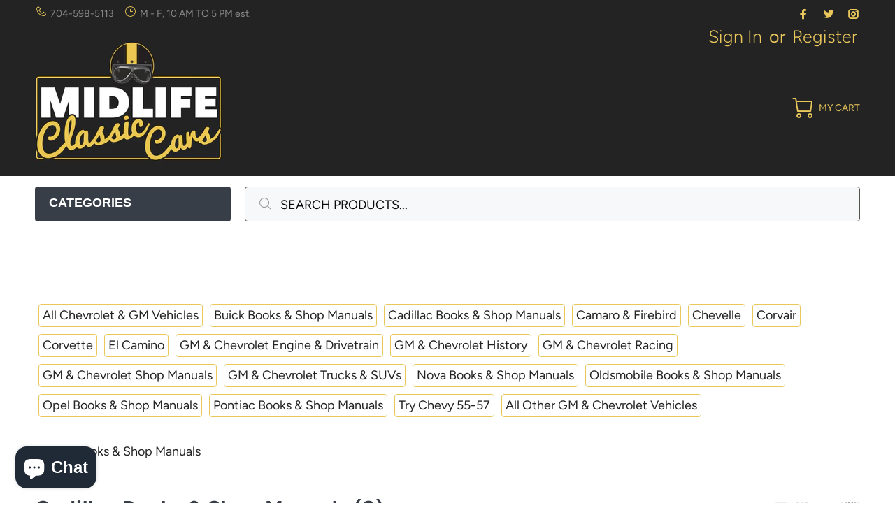

--- FILE ---
content_type: text/html; charset=utf-8
request_url: https://www.midlifeclassiccars.com/collections/cadillac-books-shop-manuals
body_size: 35084
content:
<!doctype html>
<!--[if IE 9]> <html class="ie9 no-js" lang="en"> <![endif]-->
<!--[if (gt IE 9)|!(IE)]><!--> <html class="no-js" lang="en"> <!--<![endif]-->
<head>
<script type="text/javascript">
	var _caq = _caq || [];
	(function () {
		var ca = document.createElement("script"); 
		ca.type = "text/javascript"; 
		ca.async = true;
		ca.id = "_casrc"; 
		ca.src = "//t.channeladvisor.com/v2/12009635.js";
		var ca_script = document.getElementsByTagName("script")[0]; 
		ca_script.parentNode.insertBefore(ca, ca_script);
	})();
</script>

<meta name="google-site-verification" content="ZJTWHaEe9rbC4GM2j4Xu3lMNzjSOsfG_nZRGFBhCBmg" />
  <!-- Basic page needs ================================================== -->
  <meta charset="utf-8">
  <!--[if IE]><meta http-equiv="X-UA-Compatible" content="IE=edge,chrome=1"><![endif]-->
  <meta name="viewport" content="width=device-width,initial-scale=1">
  <meta name="theme-color" content="#e9c75b">
  <meta name="keywords" content="Shopify Template" />
  <meta name="author" content="p-themes">
  <link rel="canonical" href="https://www.midlifeclassiccars.com/collections/cadillac-books-shop-manuals"><link rel="shortcut icon" href="//www.midlifeclassiccars.com/cdn/shop/files/MCL-Favicon_32x32.png?v=1615320516" type="image/png"><!-- Title and description ================================================== --><title>Cadillac Books &amp; Shop Manuals
&ndash; MidlifeClassicCars.com
</title><meta name="description" content="Cadillac Books &amp; Shop Manuals"><!-- Social meta ================================================== --><!-- /snippets/social-meta-tags.liquid -->




<meta property="og:site_name" content="MidlifeClassicCars.com">
<meta property="og:url" content="https://www.midlifeclassiccars.com/collections/cadillac-books-shop-manuals">
<meta property="og:title" content="Cadillac Books & Shop Manuals">
<meta property="og:type" content="product.group">
<meta property="og:description" content="Cadillac Books &amp; Shop Manuals">





<meta name="twitter:card" content="summary_large_image">
<meta name="twitter:title" content="Cadillac Books & Shop Manuals">
<meta name="twitter:description" content="Cadillac Books &amp; Shop Manuals">
<!-- Helpers ================================================== -->

  <!-- CSS ================================================== --><link href="https://fonts.googleapis.com/css?family=AVENIR NEXT:100,200,300,400,500,600,700,800,900" rel="stylesheet" defer>
<link href="//www.midlifeclassiccars.com/cdn/shop/t/97/assets/theme.css?v=107026105307484699101759343987" rel="stylesheet" type="text/css" media="all" />

<script src="//www.midlifeclassiccars.com/cdn/shop/t/97/assets/jquery.min.js?v=146653844047132007351740513275" defer="defer"></script><!-- Header hook for plugins ================================================== -->
  <script>window.performance && window.performance.mark && window.performance.mark('shopify.content_for_header.start');</script><meta name="google-site-verification" content="fXBQmMnl54oyT5Tgb_9aIRxzCf1lrc4k0bZbioI3rDA">
<meta name="google-site-verification" content="FCt-IgdUjIEBXMkyTXe7KinuaUx8x2DjwNfUr3FmZBY">
<meta id="shopify-digital-wallet" name="shopify-digital-wallet" content="/5798133831/digital_wallets/dialog">
<meta name="shopify-checkout-api-token" content="d418d183c7ba60901c81f13fb9269822">
<meta id="in-context-paypal-metadata" data-shop-id="5798133831" data-venmo-supported="false" data-environment="production" data-locale="en_US" data-paypal-v4="true" data-currency="USD">
<link rel="alternate" type="application/atom+xml" title="Feed" href="/collections/cadillac-books-shop-manuals.atom" />
<link rel="alternate" hreflang="x-default" href="https://www.midlifeclassiccars.com/collections/cadillac-books-shop-manuals">
<link rel="alternate" hreflang="en" href="https://www.midlifeclassiccars.com/collections/cadillac-books-shop-manuals">
<link rel="alternate" hreflang="en-DE" href="https://www.midlifeclassiccars.com/en-de/collections/cadillac-books-shop-manuals">
<link rel="alternate" type="application/json+oembed" href="https://www.midlifeclassiccars.com/collections/cadillac-books-shop-manuals.oembed">
<script async="async" src="/checkouts/internal/preloads.js?locale=en-US"></script>
<link rel="preconnect" href="https://shop.app" crossorigin="anonymous">
<script async="async" src="https://shop.app/checkouts/internal/preloads.js?locale=en-US&shop_id=5798133831" crossorigin="anonymous"></script>
<script id="apple-pay-shop-capabilities" type="application/json">{"shopId":5798133831,"countryCode":"US","currencyCode":"USD","merchantCapabilities":["supports3DS"],"merchantId":"gid:\/\/shopify\/Shop\/5798133831","merchantName":"MidlifeClassicCars.com","requiredBillingContactFields":["postalAddress","email","phone"],"requiredShippingContactFields":["postalAddress","email","phone"],"shippingType":"shipping","supportedNetworks":["visa","masterCard","amex","discover","elo","jcb"],"total":{"type":"pending","label":"MidlifeClassicCars.com","amount":"1.00"},"shopifyPaymentsEnabled":true,"supportsSubscriptions":true}</script>
<script id="shopify-features" type="application/json">{"accessToken":"d418d183c7ba60901c81f13fb9269822","betas":["rich-media-storefront-analytics"],"domain":"www.midlifeclassiccars.com","predictiveSearch":true,"shopId":5798133831,"locale":"en"}</script>
<script>var Shopify = Shopify || {};
Shopify.shop = "midlifeclassiccars-com.myshopify.com";
Shopify.locale = "en";
Shopify.currency = {"active":"USD","rate":"1.0"};
Shopify.country = "US";
Shopify.theme = {"name":"Midlife 4.6.8 LIVE","id":175389770008,"schema_name":"Wokiee","schema_version":"2.2.2 shopify 2.0","theme_store_id":null,"role":"main"};
Shopify.theme.handle = "null";
Shopify.theme.style = {"id":null,"handle":null};
Shopify.cdnHost = "www.midlifeclassiccars.com/cdn";
Shopify.routes = Shopify.routes || {};
Shopify.routes.root = "/";</script>
<script type="module">!function(o){(o.Shopify=o.Shopify||{}).modules=!0}(window);</script>
<script>!function(o){function n(){var o=[];function n(){o.push(Array.prototype.slice.apply(arguments))}return n.q=o,n}var t=o.Shopify=o.Shopify||{};t.loadFeatures=n(),t.autoloadFeatures=n()}(window);</script>
<script>
  window.ShopifyPay = window.ShopifyPay || {};
  window.ShopifyPay.apiHost = "shop.app\/pay";
  window.ShopifyPay.redirectState = null;
</script>
<script id="shop-js-analytics" type="application/json">{"pageType":"collection"}</script>
<script defer="defer" async type="module" src="//www.midlifeclassiccars.com/cdn/shopifycloud/shop-js/modules/v2/client.init-shop-cart-sync_WVOgQShq.en.esm.js"></script>
<script defer="defer" async type="module" src="//www.midlifeclassiccars.com/cdn/shopifycloud/shop-js/modules/v2/chunk.common_C_13GLB1.esm.js"></script>
<script defer="defer" async type="module" src="//www.midlifeclassiccars.com/cdn/shopifycloud/shop-js/modules/v2/chunk.modal_CLfMGd0m.esm.js"></script>
<script type="module">
  await import("//www.midlifeclassiccars.com/cdn/shopifycloud/shop-js/modules/v2/client.init-shop-cart-sync_WVOgQShq.en.esm.js");
await import("//www.midlifeclassiccars.com/cdn/shopifycloud/shop-js/modules/v2/chunk.common_C_13GLB1.esm.js");
await import("//www.midlifeclassiccars.com/cdn/shopifycloud/shop-js/modules/v2/chunk.modal_CLfMGd0m.esm.js");

  window.Shopify.SignInWithShop?.initShopCartSync?.({"fedCMEnabled":true,"windoidEnabled":true});

</script>
<script>
  window.Shopify = window.Shopify || {};
  if (!window.Shopify.featureAssets) window.Shopify.featureAssets = {};
  window.Shopify.featureAssets['shop-js'] = {"shop-cart-sync":["modules/v2/client.shop-cart-sync_DuR37GeY.en.esm.js","modules/v2/chunk.common_C_13GLB1.esm.js","modules/v2/chunk.modal_CLfMGd0m.esm.js"],"init-fed-cm":["modules/v2/client.init-fed-cm_BucUoe6W.en.esm.js","modules/v2/chunk.common_C_13GLB1.esm.js","modules/v2/chunk.modal_CLfMGd0m.esm.js"],"shop-toast-manager":["modules/v2/client.shop-toast-manager_B0JfrpKj.en.esm.js","modules/v2/chunk.common_C_13GLB1.esm.js","modules/v2/chunk.modal_CLfMGd0m.esm.js"],"init-shop-cart-sync":["modules/v2/client.init-shop-cart-sync_WVOgQShq.en.esm.js","modules/v2/chunk.common_C_13GLB1.esm.js","modules/v2/chunk.modal_CLfMGd0m.esm.js"],"shop-button":["modules/v2/client.shop-button_B_U3bv27.en.esm.js","modules/v2/chunk.common_C_13GLB1.esm.js","modules/v2/chunk.modal_CLfMGd0m.esm.js"],"init-windoid":["modules/v2/client.init-windoid_DuP9q_di.en.esm.js","modules/v2/chunk.common_C_13GLB1.esm.js","modules/v2/chunk.modal_CLfMGd0m.esm.js"],"shop-cash-offers":["modules/v2/client.shop-cash-offers_BmULhtno.en.esm.js","modules/v2/chunk.common_C_13GLB1.esm.js","modules/v2/chunk.modal_CLfMGd0m.esm.js"],"pay-button":["modules/v2/client.pay-button_CrPSEbOK.en.esm.js","modules/v2/chunk.common_C_13GLB1.esm.js","modules/v2/chunk.modal_CLfMGd0m.esm.js"],"init-customer-accounts":["modules/v2/client.init-customer-accounts_jNk9cPYQ.en.esm.js","modules/v2/client.shop-login-button_DJ5ldayH.en.esm.js","modules/v2/chunk.common_C_13GLB1.esm.js","modules/v2/chunk.modal_CLfMGd0m.esm.js"],"avatar":["modules/v2/client.avatar_BTnouDA3.en.esm.js"],"checkout-modal":["modules/v2/client.checkout-modal_pBPyh9w8.en.esm.js","modules/v2/chunk.common_C_13GLB1.esm.js","modules/v2/chunk.modal_CLfMGd0m.esm.js"],"init-shop-for-new-customer-accounts":["modules/v2/client.init-shop-for-new-customer-accounts_BUoCy7a5.en.esm.js","modules/v2/client.shop-login-button_DJ5ldayH.en.esm.js","modules/v2/chunk.common_C_13GLB1.esm.js","modules/v2/chunk.modal_CLfMGd0m.esm.js"],"init-customer-accounts-sign-up":["modules/v2/client.init-customer-accounts-sign-up_CnczCz9H.en.esm.js","modules/v2/client.shop-login-button_DJ5ldayH.en.esm.js","modules/v2/chunk.common_C_13GLB1.esm.js","modules/v2/chunk.modal_CLfMGd0m.esm.js"],"init-shop-email-lookup-coordinator":["modules/v2/client.init-shop-email-lookup-coordinator_CzjY5t9o.en.esm.js","modules/v2/chunk.common_C_13GLB1.esm.js","modules/v2/chunk.modal_CLfMGd0m.esm.js"],"shop-follow-button":["modules/v2/client.shop-follow-button_CsYC63q7.en.esm.js","modules/v2/chunk.common_C_13GLB1.esm.js","modules/v2/chunk.modal_CLfMGd0m.esm.js"],"shop-login-button":["modules/v2/client.shop-login-button_DJ5ldayH.en.esm.js","modules/v2/chunk.common_C_13GLB1.esm.js","modules/v2/chunk.modal_CLfMGd0m.esm.js"],"shop-login":["modules/v2/client.shop-login_B9ccPdmx.en.esm.js","modules/v2/chunk.common_C_13GLB1.esm.js","modules/v2/chunk.modal_CLfMGd0m.esm.js"],"lead-capture":["modules/v2/client.lead-capture_D0K_KgYb.en.esm.js","modules/v2/chunk.common_C_13GLB1.esm.js","modules/v2/chunk.modal_CLfMGd0m.esm.js"],"payment-terms":["modules/v2/client.payment-terms_BWmiNN46.en.esm.js","modules/v2/chunk.common_C_13GLB1.esm.js","modules/v2/chunk.modal_CLfMGd0m.esm.js"]};
</script>
<script>(function() {
  var isLoaded = false;
  function asyncLoad() {
    if (isLoaded) return;
    isLoaded = true;
    var urls = ["\/\/cdn.shopify.com\/proxy\/d9efd852ae496769ee8885924754a36a95869876bdfbaeb195d2e806c6d1f5ce\/bingshoppingtool-t2app-prod.trafficmanager.net\/api\/ShopifyMT\/v1\/uet\/tracking_script?shop=midlifeclassiccars-com.myshopify.com\u0026sp-cache-control=cHVibGljLCBtYXgtYWdlPTkwMA","https:\/\/static.klaviyo.com\/onsite\/js\/klaviyo.js?company_id=TftLxc\u0026shop=midlifeclassiccars-com.myshopify.com"];
    for (var i = 0; i < urls.length; i++) {
      var s = document.createElement('script');
      s.type = 'text/javascript';
      s.async = true;
      s.src = urls[i];
      var x = document.getElementsByTagName('script')[0];
      x.parentNode.insertBefore(s, x);
    }
  };
  if(window.attachEvent) {
    window.attachEvent('onload', asyncLoad);
  } else {
    window.addEventListener('load', asyncLoad, false);
  }
})();</script>
<script id="__st">var __st={"a":5798133831,"offset":-18000,"reqid":"18bfbdf5-1044-4d27-94ab-6993f8a14468-1769632787","pageurl":"www.midlifeclassiccars.com\/collections\/cadillac-books-shop-manuals","u":"859fdf97da74","p":"collection","rtyp":"collection","rid":168580612167};</script>
<script>window.ShopifyPaypalV4VisibilityTracking = true;</script>
<script id="captcha-bootstrap">!function(){'use strict';const t='contact',e='account',n='new_comment',o=[[t,t],['blogs',n],['comments',n],[t,'customer']],c=[[e,'customer_login'],[e,'guest_login'],[e,'recover_customer_password'],[e,'create_customer']],r=t=>t.map((([t,e])=>`form[action*='/${t}']:not([data-nocaptcha='true']) input[name='form_type'][value='${e}']`)).join(','),a=t=>()=>t?[...document.querySelectorAll(t)].map((t=>t.form)):[];function s(){const t=[...o],e=r(t);return a(e)}const i='password',u='form_key',d=['recaptcha-v3-token','g-recaptcha-response','h-captcha-response',i],f=()=>{try{return window.sessionStorage}catch{return}},m='__shopify_v',_=t=>t.elements[u];function p(t,e,n=!1){try{const o=window.sessionStorage,c=JSON.parse(o.getItem(e)),{data:r}=function(t){const{data:e,action:n}=t;return t[m]||n?{data:e,action:n}:{data:t,action:n}}(c);for(const[e,n]of Object.entries(r))t.elements[e]&&(t.elements[e].value=n);n&&o.removeItem(e)}catch(o){console.error('form repopulation failed',{error:o})}}const l='form_type',E='cptcha';function T(t){t.dataset[E]=!0}const w=window,h=w.document,L='Shopify',v='ce_forms',y='captcha';let A=!1;((t,e)=>{const n=(g='f06e6c50-85a8-45c8-87d0-21a2b65856fe',I='https://cdn.shopify.com/shopifycloud/storefront-forms-hcaptcha/ce_storefront_forms_captcha_hcaptcha.v1.5.2.iife.js',D={infoText:'Protected by hCaptcha',privacyText:'Privacy',termsText:'Terms'},(t,e,n)=>{const o=w[L][v],c=o.bindForm;if(c)return c(t,g,e,D).then(n);var r;o.q.push([[t,g,e,D],n]),r=I,A||(h.body.append(Object.assign(h.createElement('script'),{id:'captcha-provider',async:!0,src:r})),A=!0)});var g,I,D;w[L]=w[L]||{},w[L][v]=w[L][v]||{},w[L][v].q=[],w[L][y]=w[L][y]||{},w[L][y].protect=function(t,e){n(t,void 0,e),T(t)},Object.freeze(w[L][y]),function(t,e,n,w,h,L){const[v,y,A,g]=function(t,e,n){const i=e?o:[],u=t?c:[],d=[...i,...u],f=r(d),m=r(i),_=r(d.filter((([t,e])=>n.includes(e))));return[a(f),a(m),a(_),s()]}(w,h,L),I=t=>{const e=t.target;return e instanceof HTMLFormElement?e:e&&e.form},D=t=>v().includes(t);t.addEventListener('submit',(t=>{const e=I(t);if(!e)return;const n=D(e)&&!e.dataset.hcaptchaBound&&!e.dataset.recaptchaBound,o=_(e),c=g().includes(e)&&(!o||!o.value);(n||c)&&t.preventDefault(),c&&!n&&(function(t){try{if(!f())return;!function(t){const e=f();if(!e)return;const n=_(t);if(!n)return;const o=n.value;o&&e.removeItem(o)}(t);const e=Array.from(Array(32),(()=>Math.random().toString(36)[2])).join('');!function(t,e){_(t)||t.append(Object.assign(document.createElement('input'),{type:'hidden',name:u})),t.elements[u].value=e}(t,e),function(t,e){const n=f();if(!n)return;const o=[...t.querySelectorAll(`input[type='${i}']`)].map((({name:t})=>t)),c=[...d,...o],r={};for(const[a,s]of new FormData(t).entries())c.includes(a)||(r[a]=s);n.setItem(e,JSON.stringify({[m]:1,action:t.action,data:r}))}(t,e)}catch(e){console.error('failed to persist form',e)}}(e),e.submit())}));const S=(t,e)=>{t&&!t.dataset[E]&&(n(t,e.some((e=>e===t))),T(t))};for(const o of['focusin','change'])t.addEventListener(o,(t=>{const e=I(t);D(e)&&S(e,y())}));const B=e.get('form_key'),M=e.get(l),P=B&&M;t.addEventListener('DOMContentLoaded',(()=>{const t=y();if(P)for(const e of t)e.elements[l].value===M&&p(e,B);[...new Set([...A(),...v().filter((t=>'true'===t.dataset.shopifyCaptcha))])].forEach((e=>S(e,t)))}))}(h,new URLSearchParams(w.location.search),n,t,e,['guest_login'])})(!0,!0)}();</script>
<script integrity="sha256-4kQ18oKyAcykRKYeNunJcIwy7WH5gtpwJnB7kiuLZ1E=" data-source-attribution="shopify.loadfeatures" defer="defer" src="//www.midlifeclassiccars.com/cdn/shopifycloud/storefront/assets/storefront/load_feature-a0a9edcb.js" crossorigin="anonymous"></script>
<script crossorigin="anonymous" defer="defer" src="//www.midlifeclassiccars.com/cdn/shopifycloud/storefront/assets/shopify_pay/storefront-65b4c6d7.js?v=20250812"></script>
<script data-source-attribution="shopify.dynamic_checkout.dynamic.init">var Shopify=Shopify||{};Shopify.PaymentButton=Shopify.PaymentButton||{isStorefrontPortableWallets:!0,init:function(){window.Shopify.PaymentButton.init=function(){};var t=document.createElement("script");t.src="https://www.midlifeclassiccars.com/cdn/shopifycloud/portable-wallets/latest/portable-wallets.en.js",t.type="module",document.head.appendChild(t)}};
</script>
<script data-source-attribution="shopify.dynamic_checkout.buyer_consent">
  function portableWalletsHideBuyerConsent(e){var t=document.getElementById("shopify-buyer-consent"),n=document.getElementById("shopify-subscription-policy-button");t&&n&&(t.classList.add("hidden"),t.setAttribute("aria-hidden","true"),n.removeEventListener("click",e))}function portableWalletsShowBuyerConsent(e){var t=document.getElementById("shopify-buyer-consent"),n=document.getElementById("shopify-subscription-policy-button");t&&n&&(t.classList.remove("hidden"),t.removeAttribute("aria-hidden"),n.addEventListener("click",e))}window.Shopify?.PaymentButton&&(window.Shopify.PaymentButton.hideBuyerConsent=portableWalletsHideBuyerConsent,window.Shopify.PaymentButton.showBuyerConsent=portableWalletsShowBuyerConsent);
</script>
<script data-source-attribution="shopify.dynamic_checkout.cart.bootstrap">document.addEventListener("DOMContentLoaded",(function(){function t(){return document.querySelector("shopify-accelerated-checkout-cart, shopify-accelerated-checkout")}if(t())Shopify.PaymentButton.init();else{new MutationObserver((function(e,n){t()&&(Shopify.PaymentButton.init(),n.disconnect())})).observe(document.body,{childList:!0,subtree:!0})}}));
</script>
<link id="shopify-accelerated-checkout-styles" rel="stylesheet" media="screen" href="https://www.midlifeclassiccars.com/cdn/shopifycloud/portable-wallets/latest/accelerated-checkout-backwards-compat.css" crossorigin="anonymous">
<style id="shopify-accelerated-checkout-cart">
        #shopify-buyer-consent {
  margin-top: 1em;
  display: inline-block;
  width: 100%;
}

#shopify-buyer-consent.hidden {
  display: none;
}

#shopify-subscription-policy-button {
  background: none;
  border: none;
  padding: 0;
  text-decoration: underline;
  font-size: inherit;
  cursor: pointer;
}

#shopify-subscription-policy-button::before {
  box-shadow: none;
}

      </style>
<script id="sections-script" data-sections="promo-fixed" defer="defer" src="//www.midlifeclassiccars.com/cdn/shop/t/97/compiled_assets/scripts.js?v=11847"></script>
<script>window.performance && window.performance.mark && window.performance.mark('shopify.content_for_header.end');</script>
  <!-- /Header hook for plugins ================================================== --><style>
    .tt-flbtn.disabled{
    opacity: 0.3;
    }
  </style>
  
  <script type="text/javascript">
    (function(c,l,a,r,i,t,y){
        c[a]=c[a]||function(){(c[a].q=c[a].q||[]).push(arguments)};
        t=l.createElement(r);t.async=1;t.src="https://www.clarity.ms/tag/"+i;
        y=l.getElementsByTagName(r)[0];y.parentNode.insertBefore(t,y);
    })(window, document, "clarity", "script", "o397hbybp5");
</script>

  <!-- Google tag (gtag.js) -->
<script async src="https://www.googletagmanager.com/gtag/js?id=G-DSXB8DL729"></script>
<script>
  window.dataLayer = window.dataLayer || [];
  function gtag(){dataLayer.push(arguments);}
  gtag('js', new Date());

  gtag('config', 'G-DSXB8DL729');
</script>
  
<!-- BEGIN app block: shopify://apps/klaviyo-email-marketing-sms/blocks/klaviyo-onsite-embed/2632fe16-c075-4321-a88b-50b567f42507 -->












  <script async src="https://static.klaviyo.com/onsite/js/TftLxc/klaviyo.js?company_id=TftLxc"></script>
  <script>!function(){if(!window.klaviyo){window._klOnsite=window._klOnsite||[];try{window.klaviyo=new Proxy({},{get:function(n,i){return"push"===i?function(){var n;(n=window._klOnsite).push.apply(n,arguments)}:function(){for(var n=arguments.length,o=new Array(n),w=0;w<n;w++)o[w]=arguments[w];var t="function"==typeof o[o.length-1]?o.pop():void 0,e=new Promise((function(n){window._klOnsite.push([i].concat(o,[function(i){t&&t(i),n(i)}]))}));return e}}})}catch(n){window.klaviyo=window.klaviyo||[],window.klaviyo.push=function(){var n;(n=window._klOnsite).push.apply(n,arguments)}}}}();</script>

  




  <script>
    window.klaviyoReviewsProductDesignMode = false
  </script>







<!-- END app block --><script src="https://cdn.shopify.com/extensions/e8878072-2f6b-4e89-8082-94b04320908d/inbox-1254/assets/inbox-chat-loader.js" type="text/javascript" defer="defer"></script>
<meta property="og:image" content="https://cdn.shopify.com/s/files/1/0057/9813/3831/files/Phone_portrait_banner_GOOGLE.jpg?v=1762803457" />
<meta property="og:image:secure_url" content="https://cdn.shopify.com/s/files/1/0057/9813/3831/files/Phone_portrait_banner_GOOGLE.jpg?v=1762803457" />
<meta property="og:image:width" content="1440" />
<meta property="og:image:height" content="960" />
<link href="https://monorail-edge.shopifysvc.com" rel="dns-prefetch">
<script>(function(){if ("sendBeacon" in navigator && "performance" in window) {try {var session_token_from_headers = performance.getEntriesByType('navigation')[0].serverTiming.find(x => x.name == '_s').description;} catch {var session_token_from_headers = undefined;}var session_cookie_matches = document.cookie.match(/_shopify_s=([^;]*)/);var session_token_from_cookie = session_cookie_matches && session_cookie_matches.length === 2 ? session_cookie_matches[1] : "";var session_token = session_token_from_headers || session_token_from_cookie || "";function handle_abandonment_event(e) {var entries = performance.getEntries().filter(function(entry) {return /monorail-edge.shopifysvc.com/.test(entry.name);});if (!window.abandonment_tracked && entries.length === 0) {window.abandonment_tracked = true;var currentMs = Date.now();var navigation_start = performance.timing.navigationStart;var payload = {shop_id: 5798133831,url: window.location.href,navigation_start,duration: currentMs - navigation_start,session_token,page_type: "collection"};window.navigator.sendBeacon("https://monorail-edge.shopifysvc.com/v1/produce", JSON.stringify({schema_id: "online_store_buyer_site_abandonment/1.1",payload: payload,metadata: {event_created_at_ms: currentMs,event_sent_at_ms: currentMs}}));}}window.addEventListener('pagehide', handle_abandonment_event);}}());</script>
<script id="web-pixels-manager-setup">(function e(e,d,r,n,o){if(void 0===o&&(o={}),!Boolean(null===(a=null===(i=window.Shopify)||void 0===i?void 0:i.analytics)||void 0===a?void 0:a.replayQueue)){var i,a;window.Shopify=window.Shopify||{};var t=window.Shopify;t.analytics=t.analytics||{};var s=t.analytics;s.replayQueue=[],s.publish=function(e,d,r){return s.replayQueue.push([e,d,r]),!0};try{self.performance.mark("wpm:start")}catch(e){}var l=function(){var e={modern:/Edge?\/(1{2}[4-9]|1[2-9]\d|[2-9]\d{2}|\d{4,})\.\d+(\.\d+|)|Firefox\/(1{2}[4-9]|1[2-9]\d|[2-9]\d{2}|\d{4,})\.\d+(\.\d+|)|Chrom(ium|e)\/(9{2}|\d{3,})\.\d+(\.\d+|)|(Maci|X1{2}).+ Version\/(15\.\d+|(1[6-9]|[2-9]\d|\d{3,})\.\d+)([,.]\d+|)( \(\w+\)|)( Mobile\/\w+|) Safari\/|Chrome.+OPR\/(9{2}|\d{3,})\.\d+\.\d+|(CPU[ +]OS|iPhone[ +]OS|CPU[ +]iPhone|CPU IPhone OS|CPU iPad OS)[ +]+(15[._]\d+|(1[6-9]|[2-9]\d|\d{3,})[._]\d+)([._]\d+|)|Android:?[ /-](13[3-9]|1[4-9]\d|[2-9]\d{2}|\d{4,})(\.\d+|)(\.\d+|)|Android.+Firefox\/(13[5-9]|1[4-9]\d|[2-9]\d{2}|\d{4,})\.\d+(\.\d+|)|Android.+Chrom(ium|e)\/(13[3-9]|1[4-9]\d|[2-9]\d{2}|\d{4,})\.\d+(\.\d+|)|SamsungBrowser\/([2-9]\d|\d{3,})\.\d+/,legacy:/Edge?\/(1[6-9]|[2-9]\d|\d{3,})\.\d+(\.\d+|)|Firefox\/(5[4-9]|[6-9]\d|\d{3,})\.\d+(\.\d+|)|Chrom(ium|e)\/(5[1-9]|[6-9]\d|\d{3,})\.\d+(\.\d+|)([\d.]+$|.*Safari\/(?![\d.]+ Edge\/[\d.]+$))|(Maci|X1{2}).+ Version\/(10\.\d+|(1[1-9]|[2-9]\d|\d{3,})\.\d+)([,.]\d+|)( \(\w+\)|)( Mobile\/\w+|) Safari\/|Chrome.+OPR\/(3[89]|[4-9]\d|\d{3,})\.\d+\.\d+|(CPU[ +]OS|iPhone[ +]OS|CPU[ +]iPhone|CPU IPhone OS|CPU iPad OS)[ +]+(10[._]\d+|(1[1-9]|[2-9]\d|\d{3,})[._]\d+)([._]\d+|)|Android:?[ /-](13[3-9]|1[4-9]\d|[2-9]\d{2}|\d{4,})(\.\d+|)(\.\d+|)|Mobile Safari.+OPR\/([89]\d|\d{3,})\.\d+\.\d+|Android.+Firefox\/(13[5-9]|1[4-9]\d|[2-9]\d{2}|\d{4,})\.\d+(\.\d+|)|Android.+Chrom(ium|e)\/(13[3-9]|1[4-9]\d|[2-9]\d{2}|\d{4,})\.\d+(\.\d+|)|Android.+(UC? ?Browser|UCWEB|U3)[ /]?(15\.([5-9]|\d{2,})|(1[6-9]|[2-9]\d|\d{3,})\.\d+)\.\d+|SamsungBrowser\/(5\.\d+|([6-9]|\d{2,})\.\d+)|Android.+MQ{2}Browser\/(14(\.(9|\d{2,})|)|(1[5-9]|[2-9]\d|\d{3,})(\.\d+|))(\.\d+|)|K[Aa][Ii]OS\/(3\.\d+|([4-9]|\d{2,})\.\d+)(\.\d+|)/},d=e.modern,r=e.legacy,n=navigator.userAgent;return n.match(d)?"modern":n.match(r)?"legacy":"unknown"}(),u="modern"===l?"modern":"legacy",c=(null!=n?n:{modern:"",legacy:""})[u],f=function(e){return[e.baseUrl,"/wpm","/b",e.hashVersion,"modern"===e.buildTarget?"m":"l",".js"].join("")}({baseUrl:d,hashVersion:r,buildTarget:u}),m=function(e){var d=e.version,r=e.bundleTarget,n=e.surface,o=e.pageUrl,i=e.monorailEndpoint;return{emit:function(e){var a=e.status,t=e.errorMsg,s=(new Date).getTime(),l=JSON.stringify({metadata:{event_sent_at_ms:s},events:[{schema_id:"web_pixels_manager_load/3.1",payload:{version:d,bundle_target:r,page_url:o,status:a,surface:n,error_msg:t},metadata:{event_created_at_ms:s}}]});if(!i)return console&&console.warn&&console.warn("[Web Pixels Manager] No Monorail endpoint provided, skipping logging."),!1;try{return self.navigator.sendBeacon.bind(self.navigator)(i,l)}catch(e){}var u=new XMLHttpRequest;try{return u.open("POST",i,!0),u.setRequestHeader("Content-Type","text/plain"),u.send(l),!0}catch(e){return console&&console.warn&&console.warn("[Web Pixels Manager] Got an unhandled error while logging to Monorail."),!1}}}}({version:r,bundleTarget:l,surface:e.surface,pageUrl:self.location.href,monorailEndpoint:e.monorailEndpoint});try{o.browserTarget=l,function(e){var d=e.src,r=e.async,n=void 0===r||r,o=e.onload,i=e.onerror,a=e.sri,t=e.scriptDataAttributes,s=void 0===t?{}:t,l=document.createElement("script"),u=document.querySelector("head"),c=document.querySelector("body");if(l.async=n,l.src=d,a&&(l.integrity=a,l.crossOrigin="anonymous"),s)for(var f in s)if(Object.prototype.hasOwnProperty.call(s,f))try{l.dataset[f]=s[f]}catch(e){}if(o&&l.addEventListener("load",o),i&&l.addEventListener("error",i),u)u.appendChild(l);else{if(!c)throw new Error("Did not find a head or body element to append the script");c.appendChild(l)}}({src:f,async:!0,onload:function(){if(!function(){var e,d;return Boolean(null===(d=null===(e=window.Shopify)||void 0===e?void 0:e.analytics)||void 0===d?void 0:d.initialized)}()){var d=window.webPixelsManager.init(e)||void 0;if(d){var r=window.Shopify.analytics;r.replayQueue.forEach((function(e){var r=e[0],n=e[1],o=e[2];d.publishCustomEvent(r,n,o)})),r.replayQueue=[],r.publish=d.publishCustomEvent,r.visitor=d.visitor,r.initialized=!0}}},onerror:function(){return m.emit({status:"failed",errorMsg:"".concat(f," has failed to load")})},sri:function(e){var d=/^sha384-[A-Za-z0-9+/=]+$/;return"string"==typeof e&&d.test(e)}(c)?c:"",scriptDataAttributes:o}),m.emit({status:"loading"})}catch(e){m.emit({status:"failed",errorMsg:(null==e?void 0:e.message)||"Unknown error"})}}})({shopId: 5798133831,storefrontBaseUrl: "https://www.midlifeclassiccars.com",extensionsBaseUrl: "https://extensions.shopifycdn.com/cdn/shopifycloud/web-pixels-manager",monorailEndpoint: "https://monorail-edge.shopifysvc.com/unstable/produce_batch",surface: "storefront-renderer",enabledBetaFlags: ["2dca8a86"],webPixelsConfigList: [{"id":"2023555352","configuration":"{\"ti\":\"343089366\",\"endpoint\":\"https:\/\/bat.bing.com\/action\/0\"}","eventPayloadVersion":"v1","runtimeContext":"STRICT","scriptVersion":"5ee93563fe31b11d2d65e2f09a5229dc","type":"APP","apiClientId":2997493,"privacyPurposes":["ANALYTICS","MARKETING","SALE_OF_DATA"],"dataSharingAdjustments":{"protectedCustomerApprovalScopes":["read_customer_personal_data"]}},{"id":"754188568","configuration":"{\"config\":\"{\\\"pixel_id\\\":\\\"G-PHQR8E9QZK\\\",\\\"target_country\\\":\\\"US\\\",\\\"gtag_events\\\":[{\\\"type\\\":\\\"search\\\",\\\"action_label\\\":[\\\"G-PHQR8E9QZK\\\",\\\"AW-809959760\\\/o1ubCN-8l8wBENCCnIID\\\"]},{\\\"type\\\":\\\"begin_checkout\\\",\\\"action_label\\\":[\\\"G-PHQR8E9QZK\\\",\\\"AW-809959760\\\/wJtkCNy8l8wBENCCnIID\\\"]},{\\\"type\\\":\\\"view_item\\\",\\\"action_label\\\":[\\\"G-PHQR8E9QZK\\\",\\\"AW-809959760\\\/iOXuCNa8l8wBENCCnIID\\\",\\\"MC-MP1PY0K6TN\\\"]},{\\\"type\\\":\\\"purchase\\\",\\\"action_label\\\":[\\\"G-PHQR8E9QZK\\\",\\\"AW-809959760\\\/OVHSCNO8l8wBENCCnIID\\\",\\\"MC-MP1PY0K6TN\\\"]},{\\\"type\\\":\\\"page_view\\\",\\\"action_label\\\":[\\\"G-PHQR8E9QZK\\\",\\\"AW-809959760\\\/YCp4CNC8l8wBENCCnIID\\\",\\\"MC-MP1PY0K6TN\\\"]},{\\\"type\\\":\\\"add_payment_info\\\",\\\"action_label\\\":[\\\"G-PHQR8E9QZK\\\",\\\"AW-809959760\\\/Kv_zCOK8l8wBENCCnIID\\\"]},{\\\"type\\\":\\\"add_to_cart\\\",\\\"action_label\\\":[\\\"G-PHQR8E9QZK\\\",\\\"AW-809959760\\\/RB6gCNm8l8wBENCCnIID\\\"]}],\\\"enable_monitoring_mode\\\":false}\"}","eventPayloadVersion":"v1","runtimeContext":"OPEN","scriptVersion":"b2a88bafab3e21179ed38636efcd8a93","type":"APP","apiClientId":1780363,"privacyPurposes":[],"dataSharingAdjustments":{"protectedCustomerApprovalScopes":["read_customer_address","read_customer_email","read_customer_name","read_customer_personal_data","read_customer_phone"]}},{"id":"243269912","configuration":"{\"pixel_id\":\"156629798405198\",\"pixel_type\":\"facebook_pixel\",\"metaapp_system_user_token\":\"-\"}","eventPayloadVersion":"v1","runtimeContext":"OPEN","scriptVersion":"ca16bc87fe92b6042fbaa3acc2fbdaa6","type":"APP","apiClientId":2329312,"privacyPurposes":["ANALYTICS","MARKETING","SALE_OF_DATA"],"dataSharingAdjustments":{"protectedCustomerApprovalScopes":["read_customer_address","read_customer_email","read_customer_name","read_customer_personal_data","read_customer_phone"]}},{"id":"167149848","configuration":"{\"tagID\":\"2613672757524\"}","eventPayloadVersion":"v1","runtimeContext":"STRICT","scriptVersion":"18031546ee651571ed29edbe71a3550b","type":"APP","apiClientId":3009811,"privacyPurposes":["ANALYTICS","MARKETING","SALE_OF_DATA"],"dataSharingAdjustments":{"protectedCustomerApprovalScopes":["read_customer_address","read_customer_email","read_customer_name","read_customer_personal_data","read_customer_phone"]}},{"id":"45809944","eventPayloadVersion":"1","runtimeContext":"LAX","scriptVersion":"11","type":"CUSTOM","privacyPurposes":["ANALYTICS","MARKETING","SALE_OF_DATA"],"name":"Channel Advisor"},{"id":"shopify-app-pixel","configuration":"{}","eventPayloadVersion":"v1","runtimeContext":"STRICT","scriptVersion":"0450","apiClientId":"shopify-pixel","type":"APP","privacyPurposes":["ANALYTICS","MARKETING"]},{"id":"shopify-custom-pixel","eventPayloadVersion":"v1","runtimeContext":"LAX","scriptVersion":"0450","apiClientId":"shopify-pixel","type":"CUSTOM","privacyPurposes":["ANALYTICS","MARKETING"]}],isMerchantRequest: false,initData: {"shop":{"name":"MidlifeClassicCars.com","paymentSettings":{"currencyCode":"USD"},"myshopifyDomain":"midlifeclassiccars-com.myshopify.com","countryCode":"US","storefrontUrl":"https:\/\/www.midlifeclassiccars.com"},"customer":null,"cart":null,"checkout":null,"productVariants":[],"purchasingCompany":null},},"https://www.midlifeclassiccars.com/cdn","fcfee988w5aeb613cpc8e4bc33m6693e112",{"modern":"","legacy":""},{"shopId":"5798133831","storefrontBaseUrl":"https:\/\/www.midlifeclassiccars.com","extensionBaseUrl":"https:\/\/extensions.shopifycdn.com\/cdn\/shopifycloud\/web-pixels-manager","surface":"storefront-renderer","enabledBetaFlags":"[\"2dca8a86\"]","isMerchantRequest":"false","hashVersion":"fcfee988w5aeb613cpc8e4bc33m6693e112","publish":"custom","events":"[[\"page_viewed\",{}],[\"collection_viewed\",{\"collection\":{\"id\":\"168580612167\",\"title\":\"Cadillac Books \u0026 Shop Manuals\",\"productVariants\":[{\"price\":{\"amount\":28.87,\"currencyCode\":\"USD\"},\"product\":{\"title\":\"1959-1976 Cadillac Parts Identification and Interchange Manual\",\"vendor\":\"PAH Publishing\",\"id\":\"4540770189383\",\"untranslatedTitle\":\"1959-1976 Cadillac Parts Identification and Interchange Manual\",\"url\":\"\/products\/1959-1976-cadillac-parts-identification-and-interchange-manual\",\"type\":\"BOOK\"},\"id\":\"31911909982279\",\"image\":{\"src\":\"\/\/www.midlifeclassiccars.com\/cdn\/shop\/files\/9780979476754.jpg?v=1718919083\"},\"sku\":\"b03778\",\"title\":\"Default Title\",\"untranslatedTitle\":\"Default Title\"},{\"price\":{\"amount\":27.5,\"currencyCode\":\"USD\"},\"product\":{\"title\":\"Cadillac 1948-1964 Photo Album\",\"vendor\":\"Ertel\",\"id\":\"8295655866648\",\"untranslatedTitle\":\"Cadillac 1948-1964 Photo Album\",\"url\":\"\/products\/cadillac-1948-1964-photo-album\",\"type\":\"BOOK\"},\"id\":\"45158092898584\",\"image\":{\"src\":\"\/\/www.midlifeclassiccars.com\/cdn\/shop\/files\/9781882256839_201.jpg?v=1718922732\"},\"sku\":\"9781882256839\",\"title\":\"Default Title\",\"untranslatedTitle\":\"Default Title\"},{\"price\":{\"amount\":49.95,\"currencyCode\":\"USD\"},\"product\":{\"title\":\"Cadillac: The Tailfin Years\",\"vendor\":\"Ertel Publishing\",\"id\":\"4540816818247\",\"untranslatedTitle\":\"Cadillac: The Tailfin Years\",\"url\":\"\/products\/cadillac-the-tailfin-years\",\"type\":\"BOOK\"},\"id\":\"31911982760007\",\"image\":{\"src\":\"\/\/www.midlifeclassiccars.com\/cdn\/shop\/files\/d4324bc9-4e90-4103-b261-09729bfbce55_2b130.jpg?v=1718921211\"},\"sku\":\"B03732\",\"title\":\"Default Title\",\"untranslatedTitle\":\"Default Title\"},{\"price\":{\"amount\":34.87,\"currencyCode\":\"USD\"},\"product\":{\"title\":\"Cadillac 1948-1958 Performance Portfolio\",\"vendor\":\"Brooklands Books Ltd\",\"id\":\"4540860760135\",\"untranslatedTitle\":\"Cadillac 1948-1958 Performance Portfolio\",\"url\":\"\/products\/cadillac-1948-1958-performance-portfolio\",\"type\":\"BOOK\"},\"id\":\"31912093122631\",\"image\":{\"src\":\"\/\/www.midlifeclassiccars.com\/cdn\/shop\/files\/9781855206632.jpg?v=1724446764\"},\"sku\":\"B02846\",\"title\":\"Default Title\",\"untranslatedTitle\":\"Default Title\"},{\"price\":{\"amount\":35.37,\"currencyCode\":\"USD\"},\"product\":{\"title\":\"Cadillac DeVille 1994 thru 2005, Seville 1992 thru 2004 \u0026 DTS 2006 thru 2010 Haynes Repair Manual\",\"vendor\":\"Haynes Manuals N. America, Inc.\",\"id\":\"9562939130136\",\"untranslatedTitle\":\"Cadillac DeVille 1994 thru 2005, Seville 1992 thru 2004 \u0026 DTS 2006 thru 2010 Haynes Repair Manual\",\"url\":\"\/products\/cadillac-deville-1994-thru-2005-seville-1992-thru-2004-dts-2006-thru-2010-haynes-repair-manual\",\"type\":\"BOOK\"},\"id\":\"49354069967128\",\"image\":{\"src\":\"\/\/www.midlifeclassiccars.com\/cdn\/shop\/files\/9781563928154.jpg?v=1731857656\"},\"sku\":\"9781563928154\",\"title\":\"Default Title\",\"untranslatedTitle\":\"Default Title\"},{\"price\":{\"amount\":33.87,\"currencyCode\":\"USD\"},\"product\":{\"title\":\"Buick Skyhawk, Cadillac Cimarron General Motors J-Cars 1982-1994 Haynes manual\",\"vendor\":\"Haynes Manuals N. America, Inc.\",\"id\":\"9579081662744\",\"untranslatedTitle\":\"Buick Skyhawk, Cadillac Cimarron General Motors J-Cars 1982-1994 Haynes manual\",\"url\":\"\/products\/buick-skyhawk-cadillac-cimarron-general-motors-j-cars-1982-1994-haynes-manual\",\"type\":\"BOOK\"},\"id\":\"49418492117272\",\"image\":{\"src\":\"\/\/www.midlifeclassiccars.com\/cdn\/shop\/files\/97815639212161.jpg?v=1733250385\"},\"sku\":\"9781563921216\",\"title\":\"Default Title\",\"untranslatedTitle\":\"Default Title\"},{\"price\":{\"amount\":49.95,\"currencyCode\":\"USD\"},\"product\":{\"title\":\"Cadillac XTS (2013-2019) Repair Manual\",\"vendor\":\"Haynes\",\"id\":\"9992947138840\",\"untranslatedTitle\":\"Cadillac XTS (2013-2019) Repair Manual\",\"url\":\"\/products\/cadillac-xts-2013-2019-repair-manual\",\"type\":\"BOOK\"},\"id\":\"51357657235736\",\"image\":{\"src\":\"\/\/www.midlifeclassiccars.com\/cdn\/shop\/files\/9781620924303_201.jpg?v=1765932214\"},\"sku\":\"9781620924303\",\"title\":\"Default Title\",\"untranslatedTitle\":\"Default Title\"},{\"price\":{\"amount\":49.95,\"currencyCode\":\"USD\"},\"product\":{\"title\":\"Cadillac XT5 (2017-2024) Repair Manual\",\"vendor\":\"Haynes\",\"id\":\"9992947302680\",\"untranslatedTitle\":\"Cadillac XT5 (2017-2024) Repair Manual\",\"url\":\"\/products\/cadillac-xt5-2017-2024-repair-manual\",\"type\":\"BOOK\"},\"id\":\"51357657366808\",\"image\":{\"src\":\"\/\/www.midlifeclassiccars.com\/cdn\/shop\/files\/9781620924310_201.jpg?v=1765932226\"},\"sku\":\"9781620924310\",\"title\":\"Default Title\",\"untranslatedTitle\":\"Default Title\"}]}}]]"});</script><script>
  window.ShopifyAnalytics = window.ShopifyAnalytics || {};
  window.ShopifyAnalytics.meta = window.ShopifyAnalytics.meta || {};
  window.ShopifyAnalytics.meta.currency = 'USD';
  var meta = {"products":[{"id":4540770189383,"gid":"gid:\/\/shopify\/Product\/4540770189383","vendor":"PAH Publishing","type":"BOOK","handle":"1959-1976-cadillac-parts-identification-and-interchange-manual","variants":[{"id":31911909982279,"price":2887,"name":"1959-1976 Cadillac Parts Identification and Interchange Manual","public_title":null,"sku":"b03778"}],"remote":false},{"id":8295655866648,"gid":"gid:\/\/shopify\/Product\/8295655866648","vendor":"Ertel","type":"BOOK","handle":"cadillac-1948-1964-photo-album","variants":[{"id":45158092898584,"price":2750,"name":"Cadillac 1948-1964 Photo Album","public_title":null,"sku":"9781882256839"}],"remote":false},{"id":4540816818247,"gid":"gid:\/\/shopify\/Product\/4540816818247","vendor":"Ertel Publishing","type":"BOOK","handle":"cadillac-the-tailfin-years","variants":[{"id":31911982760007,"price":4995,"name":"Cadillac: The Tailfin Years","public_title":null,"sku":"B03732"}],"remote":false},{"id":4540860760135,"gid":"gid:\/\/shopify\/Product\/4540860760135","vendor":"Brooklands Books Ltd","type":"BOOK","handle":"cadillac-1948-1958-performance-portfolio","variants":[{"id":31912093122631,"price":3487,"name":"Cadillac 1948-1958 Performance Portfolio","public_title":null,"sku":"B02846"}],"remote":false},{"id":9562939130136,"gid":"gid:\/\/shopify\/Product\/9562939130136","vendor":"Haynes Manuals N. America, Inc.","type":"BOOK","handle":"cadillac-deville-1994-thru-2005-seville-1992-thru-2004-dts-2006-thru-2010-haynes-repair-manual","variants":[{"id":49354069967128,"price":3537,"name":"Cadillac DeVille 1994 thru 2005, Seville 1992 thru 2004 \u0026 DTS 2006 thru 2010 Haynes Repair Manual","public_title":null,"sku":"9781563928154"}],"remote":false},{"id":9579081662744,"gid":"gid:\/\/shopify\/Product\/9579081662744","vendor":"Haynes Manuals N. America, Inc.","type":"BOOK","handle":"buick-skyhawk-cadillac-cimarron-general-motors-j-cars-1982-1994-haynes-manual","variants":[{"id":49418492117272,"price":3387,"name":"Buick Skyhawk, Cadillac Cimarron General Motors J-Cars 1982-1994 Haynes manual","public_title":null,"sku":"9781563921216"}],"remote":false},{"id":9992947138840,"gid":"gid:\/\/shopify\/Product\/9992947138840","vendor":"Haynes","type":"BOOK","handle":"cadillac-xts-2013-2019-repair-manual","variants":[{"id":51357657235736,"price":4995,"name":"Cadillac XTS (2013-2019) Repair Manual","public_title":null,"sku":"9781620924303"}],"remote":false},{"id":9992947302680,"gid":"gid:\/\/shopify\/Product\/9992947302680","vendor":"Haynes","type":"BOOK","handle":"cadillac-xt5-2017-2024-repair-manual","variants":[{"id":51357657366808,"price":4995,"name":"Cadillac XT5 (2017-2024) Repair Manual","public_title":null,"sku":"9781620924310"}],"remote":false}],"page":{"pageType":"collection","resourceType":"collection","resourceId":168580612167,"requestId":"18bfbdf5-1044-4d27-94ab-6993f8a14468-1769632787"}};
  for (var attr in meta) {
    window.ShopifyAnalytics.meta[attr] = meta[attr];
  }
</script>
<script class="analytics">
  (function () {
    var customDocumentWrite = function(content) {
      var jquery = null;

      if (window.jQuery) {
        jquery = window.jQuery;
      } else if (window.Checkout && window.Checkout.$) {
        jquery = window.Checkout.$;
      }

      if (jquery) {
        jquery('body').append(content);
      }
    };

    var hasLoggedConversion = function(token) {
      if (token) {
        return document.cookie.indexOf('loggedConversion=' + token) !== -1;
      }
      return false;
    }

    var setCookieIfConversion = function(token) {
      if (token) {
        var twoMonthsFromNow = new Date(Date.now());
        twoMonthsFromNow.setMonth(twoMonthsFromNow.getMonth() + 2);

        document.cookie = 'loggedConversion=' + token + '; expires=' + twoMonthsFromNow;
      }
    }

    var trekkie = window.ShopifyAnalytics.lib = window.trekkie = window.trekkie || [];
    if (trekkie.integrations) {
      return;
    }
    trekkie.methods = [
      'identify',
      'page',
      'ready',
      'track',
      'trackForm',
      'trackLink'
    ];
    trekkie.factory = function(method) {
      return function() {
        var args = Array.prototype.slice.call(arguments);
        args.unshift(method);
        trekkie.push(args);
        return trekkie;
      };
    };
    for (var i = 0; i < trekkie.methods.length; i++) {
      var key = trekkie.methods[i];
      trekkie[key] = trekkie.factory(key);
    }
    trekkie.load = function(config) {
      trekkie.config = config || {};
      trekkie.config.initialDocumentCookie = document.cookie;
      var first = document.getElementsByTagName('script')[0];
      var script = document.createElement('script');
      script.type = 'text/javascript';
      script.onerror = function(e) {
        var scriptFallback = document.createElement('script');
        scriptFallback.type = 'text/javascript';
        scriptFallback.onerror = function(error) {
                var Monorail = {
      produce: function produce(monorailDomain, schemaId, payload) {
        var currentMs = new Date().getTime();
        var event = {
          schema_id: schemaId,
          payload: payload,
          metadata: {
            event_created_at_ms: currentMs,
            event_sent_at_ms: currentMs
          }
        };
        return Monorail.sendRequest("https://" + monorailDomain + "/v1/produce", JSON.stringify(event));
      },
      sendRequest: function sendRequest(endpointUrl, payload) {
        // Try the sendBeacon API
        if (window && window.navigator && typeof window.navigator.sendBeacon === 'function' && typeof window.Blob === 'function' && !Monorail.isIos12()) {
          var blobData = new window.Blob([payload], {
            type: 'text/plain'
          });

          if (window.navigator.sendBeacon(endpointUrl, blobData)) {
            return true;
          } // sendBeacon was not successful

        } // XHR beacon

        var xhr = new XMLHttpRequest();

        try {
          xhr.open('POST', endpointUrl);
          xhr.setRequestHeader('Content-Type', 'text/plain');
          xhr.send(payload);
        } catch (e) {
          console.log(e);
        }

        return false;
      },
      isIos12: function isIos12() {
        return window.navigator.userAgent.lastIndexOf('iPhone; CPU iPhone OS 12_') !== -1 || window.navigator.userAgent.lastIndexOf('iPad; CPU OS 12_') !== -1;
      }
    };
    Monorail.produce('monorail-edge.shopifysvc.com',
      'trekkie_storefront_load_errors/1.1',
      {shop_id: 5798133831,
      theme_id: 175389770008,
      app_name: "storefront",
      context_url: window.location.href,
      source_url: "//www.midlifeclassiccars.com/cdn/s/trekkie.storefront.a804e9514e4efded663580eddd6991fcc12b5451.min.js"});

        };
        scriptFallback.async = true;
        scriptFallback.src = '//www.midlifeclassiccars.com/cdn/s/trekkie.storefront.a804e9514e4efded663580eddd6991fcc12b5451.min.js';
        first.parentNode.insertBefore(scriptFallback, first);
      };
      script.async = true;
      script.src = '//www.midlifeclassiccars.com/cdn/s/trekkie.storefront.a804e9514e4efded663580eddd6991fcc12b5451.min.js';
      first.parentNode.insertBefore(script, first);
    };
    trekkie.load(
      {"Trekkie":{"appName":"storefront","development":false,"defaultAttributes":{"shopId":5798133831,"isMerchantRequest":null,"themeId":175389770008,"themeCityHash":"3467989482791213513","contentLanguage":"en","currency":"USD","eventMetadataId":"dec93c84-4c10-4a15-bc41-14bd6eaebf62"},"isServerSideCookieWritingEnabled":true,"monorailRegion":"shop_domain","enabledBetaFlags":["65f19447","b5387b81"]},"Session Attribution":{},"S2S":{"facebookCapiEnabled":true,"source":"trekkie-storefront-renderer","apiClientId":580111}}
    );

    var loaded = false;
    trekkie.ready(function() {
      if (loaded) return;
      loaded = true;

      window.ShopifyAnalytics.lib = window.trekkie;

      var originalDocumentWrite = document.write;
      document.write = customDocumentWrite;
      try { window.ShopifyAnalytics.merchantGoogleAnalytics.call(this); } catch(error) {};
      document.write = originalDocumentWrite;

      window.ShopifyAnalytics.lib.page(null,{"pageType":"collection","resourceType":"collection","resourceId":168580612167,"requestId":"18bfbdf5-1044-4d27-94ab-6993f8a14468-1769632787","shopifyEmitted":true});

      var match = window.location.pathname.match(/checkouts\/(.+)\/(thank_you|post_purchase)/)
      var token = match? match[1]: undefined;
      if (!hasLoggedConversion(token)) {
        setCookieIfConversion(token);
        window.ShopifyAnalytics.lib.track("Viewed Product Category",{"currency":"USD","category":"Collection: cadillac-books-shop-manuals","collectionName":"cadillac-books-shop-manuals","collectionId":168580612167,"nonInteraction":true},undefined,undefined,{"shopifyEmitted":true});
      }
    });


        var eventsListenerScript = document.createElement('script');
        eventsListenerScript.async = true;
        eventsListenerScript.src = "//www.midlifeclassiccars.com/cdn/shopifycloud/storefront/assets/shop_events_listener-3da45d37.js";
        document.getElementsByTagName('head')[0].appendChild(eventsListenerScript);

})();</script>
  <script>
  if (!window.ga || (window.ga && typeof window.ga !== 'function')) {
    window.ga = function ga() {
      (window.ga.q = window.ga.q || []).push(arguments);
      if (window.Shopify && window.Shopify.analytics && typeof window.Shopify.analytics.publish === 'function') {
        window.Shopify.analytics.publish("ga_stub_called", {}, {sendTo: "google_osp_migration"});
      }
      console.error("Shopify's Google Analytics stub called with:", Array.from(arguments), "\nSee https://help.shopify.com/manual/promoting-marketing/pixels/pixel-migration#google for more information.");
    };
    if (window.Shopify && window.Shopify.analytics && typeof window.Shopify.analytics.publish === 'function') {
      window.Shopify.analytics.publish("ga_stub_initialized", {}, {sendTo: "google_osp_migration"});
    }
  }
</script>
<script
  defer
  src="https://www.midlifeclassiccars.com/cdn/shopifycloud/perf-kit/shopify-perf-kit-3.1.0.min.js"
  data-application="storefront-renderer"
  data-shop-id="5798133831"
  data-render-region="gcp-us-east1"
  data-page-type="collection"
  data-theme-instance-id="175389770008"
  data-theme-name="Wokiee"
  data-theme-version="2.2.2 shopify 2.0"
  data-monorail-region="shop_domain"
  data-resource-timing-sampling-rate="10"
  data-shs="true"
  data-shs-beacon="true"
  data-shs-export-with-fetch="true"
  data-shs-logs-sample-rate="1"
  data-shs-beacon-endpoint="https://www.midlifeclassiccars.com/api/collect"
></script>
</head>
<body class="pagecollection" 
      id="same_product_height" data-type="not_same_width"
      ><div id="shopify-section-show-helper" class="shopify-section"></div><div id="loader-wrapper">
  <div id="loader">
    <div class="dot"></div>
    <div class="dot"></div>
    <div class="dot"></div>
    <div class="dot"></div>
    <div class="dot"></div>
    <div class="dot"></div>
    <div class="dot"></div>
  </div>
</div><div id="shopify-section-categorie-button" class="shopify-section"></div>
<div id="shopify-section-header-template-3" class="shopify-section"><nav class="panel-menu mobile-caterorie-menu">
  <ul><li>
      <a href="/collections/american-cars-books-shop-manuals"><svg width="24" height="24" viewbox="0 0 24 24" fill="none" xmlns="http://www.w3.org/2000/svg">
<path d="M20.4853 20.4853C22.7518 18.2188 24 15.2053 24 12C24 8.79474 22.7518 5.78119 20.4853 3.51471C18.2188 1.24823 15.2053 0 12 0C8.79474 0 5.78119 1.24823 3.51471 3.51471C1.24823 5.78119 0 8.79474 0 12C0 15.2053 1.24823 18.2188 3.51471 20.4853C5.78119 22.7518 8.79474 24 12 24C15.2053 24 18.2188 22.7518 20.4853 20.4853ZM12 4.01495C14.8081 4.01495 17.2773 5.4646 18.7007 7.65619H5.29926C6.72272 5.4646 9.19189 4.01495 12 4.01495ZM14.4062 11.5836C14.4062 12.9104 13.3268 13.9898 12 13.9898C10.6732 13.9898 9.59381 12.9104 9.59381 11.5836C9.59381 10.2568 10.6732 9.17725 12 9.17725C13.3268 9.17725 14.4062 10.2568 14.4062 11.5836ZM9.45648 19.5712C6.42792 18.5541 4.21051 15.7709 4.02759 12.4455C6.00568 12.7315 7.64557 13.9017 8.6012 15.4999H15.3594V15.5671C16.3088 13.9345 17.9669 12.7355 19.9724 12.4455C19.7897 15.7709 17.5721 18.5541 14.5435 19.5712C14.4274 18.6478 14.5159 17.7442 14.7731 16.9063H9.22687C9.48431 17.7442 9.57257 18.6478 9.45648 19.5712Z" fill="#5FAF4B"></path>
<path d="M11.0001 11.5836C11.0001 12.1349 11.4487 12.5836 12 12.5836C12.5513 12.5836 12.9999 12.1349 12.9999 11.5836C12.9999 11.0321 12.5513 10.5835 12 10.5835C11.4487 10.5835 11.0001 11.0321 11.0001 11.5836Z" fill="#5FAF4B"></path>
</svg><span>American Cars</span></a><ul><li>
          <a href="/collections/all-other-american-car-manufacturers-books-shop-manuals">All Other American Car Manufacturers</a></li><li>
          <a href="/collections/american-motors-books-amc">AMC Books</a></li><li>
          <a href="/collections/auburn-cord-duesenberg-books">Auburn, Cord</a></li><li>
          <a href="/collections/avanti-books">Avanti</a></li><li>
          <a href="/collections/chevrolet-gm-books-shop-manuals">Chevrolet & GM</a></li><li>
          <a href="/collections/chrysler-books-shop-manuals">Chrysler, Dodge, Mopar</a></li><li>
          <a href="/collections/cunningham-racing-books">Cunningham</a></li><li>
          <a href="/collections/crosley-car-books">Crosley</a></li><li>
          <a href="/collections/de-soto-books">De Soto</a></li><li>
          <a href="/collections/detomaso-pantera-books">DeTomaso, Pantera</a></li><li>
          <a href="/collections/duesenberg-books">Duesenberg</a></li><li>
          <a href="/collections/facel-vega-books">Facel Vega</a></li><li>
          <a href="/collections/ford-books-shop-manuals">Ford</a></li><li>
          <a href="/collections/hudson-car-books">Hudson</a></li><li>
          <a href="/collections/hot-rods-customs-car-books">Hot Rods / Customs</a></li><li>
          <a href="/collections/kaiser-frazer-books">Kaiser Frazer</a></li><li>
          <a href="/collections/metropolitan-books">Metropolitan</a></li><li>
          <a href="/collections/nash-books-shop-manuals">Nash</a></li><li>
          <a href="/collections/opel-books-shop-manuals">Opel</a></li><li>
          <a href="/collections/packard-books-shop-manuals">Packard</a></li><li>
          <a href="/collections/studebaker-books-shop-manuals">Studebaker</a></li><li>
          <a href="/collections/tucker-books-shop-manuals">Tucker</a></li><li>
          <a href="/collections/trucks-jeeps-books-shop-manuals">Trucks & Jeeps</a></li></ul></li><li>
      <a href="/collections/european-cars-books-shop-manuals"><svg width="24" height="20" viewbox="0 0 24 20" fill="none" xmlns="http://www.w3.org/2000/svg">
<path d="M1.6106 17.077C1.6106 18.6888 2.92238 20 4.53484 20C6.14708 20 7.45885 18.6888 7.45885 17.077V16.5295H1.6106V17.077Z" fill="#999999"></path>
<path d="M8.3308 14.7374V11.0069H15.6694V14.7374H24V10.3687C24 9.08058 23.2473 7.96514 22.1587 7.43752H1.84125C0.752656 7.96514 0 9.08058 0 10.3687V14.7374H8.3308ZM18.6777 10.6634C19.3627 10.6634 19.9178 11.2184 19.9178 11.903C19.9178 12.5877 19.3627 13.1426 18.6777 13.1426C17.993 13.1426 17.4376 12.5877 17.4376 11.903C17.4376 11.2184 17.993 10.6634 18.6777 10.6634ZM4.99265 10.6634C5.6776 10.6634 6.23275 11.2184 6.23275 11.903C6.23275 12.5877 5.6776 13.1426 4.99265 13.1426C4.30769 13.1426 3.75254 12.5877 3.75254 11.903C3.75254 11.2184 4.30769 10.6634 4.99265 10.6634Z" fill="#999999"></path>
<path d="M10.1237 12.7991H13.8765V14.7374H10.1237V12.7991Z" fill="#999999"></path>
<path d="M8.68612 5.64535L6.22271 3.61072L7.36477 2.22902L11.5006 5.64535H14.7874L12.3243 3.61072L13.4663 2.22902L17.6022 5.64535H21.4565L19.298 0H4.70223L2.54348 5.64535H8.68612Z" fill="#999999"></path>
<path d="M16.5411 17.077C16.5411 18.6888 17.8529 20 19.4654 20C21.0776 20 22.3894 18.6888 22.3894 17.077V16.5295H16.5411V17.077Z" fill="#999999"></path>
</svg><span>European Cars</span></a><ul><li>
          <a href="/collections/british-cars-books-shop-manuals">British Car Manufacturers </a><ul><li><a href="/collections/british-cars-books-shop-manuals">All British Car Manufacturers</a></li><li><a href="/collections/alvis-books">Alvis Books</a></li><li><a href="/collections/aston-martin-books">Aston Martin</a></li><li><a href="/collections/austin-books-shop-manuals">Austin</a></li><li><a href="/collections/austin-healey-books-shop-manuals">Austin-Healey</a></li><li><a href="/collections/bentley-books-shop-manuals">Bentley</a></li><li><a href="/collections/bristol-car-books">Bristol</a></li><li><a href="/collections/ginetta-car-books">Ginetta</a></li><li><a href="/collections/jaguar-books-shop-manuals">Jaguar</a></li><li><a href="/collections/land-rover-books-shop-manuals">Land Rover</a></li><li><a href="/collections/lotus-books-shop-manuals">Lotus</a></li><li><a href="/collections/mclaren-car-racing-books">McLaren</a></li><li><a href="/collections/mg-books-shop-manuals">MG</a></li><li><a href="/collections/mini-books-shop-manuals">Mini</a></li><li><a href="/collections/morgan-books-shop-manuals">Morgan</a></li><li><a href="/collections/morris-books-shop-manuals">Morris</a></li><li><a href="/collections/riley-car-books">Riley</a></li><li><a href="/collections/rolls-royce-books-shop-manuals">Rolls-Royce</a></li><li><a href="/collections/rover-books-shop-manuals">Rover</a></li><li><a href="/collections/triumph-books-shop-manuals">Triumph</a></li><li><a href="/collections/tvr-books-shop-manuals">TVR</a></li><li><a href="/collections/vauxhall-car-books">Vauxhall</a></li><li><a href="/collections/wolseley-car-books">Wolseley</a></li><li><a href="/collections/all-other-british-car-manufacturers-books-shop-manuals">All Other British Car Manufacturers</a></li></ul></li><li>
          <a href="/collections/german-cars-books-shop-manuals">German Car Manufacturers</a><ul><li><a href="/collections/audi-books-shop-manuals">Audi</a></li><li><a href="/collections/bmw-books-shop-manuals">BMW</a></li><li><a href="/collections/mercedes-benz-books-shop-manuals">Mercedes-Benz</a></li><li><a href="/collections/messerschmitt-car-books">Messerschmitt</a></li><li><a href="/collections/nsu-books-shop-manuals">NSU</a></li><li><a href="/collections/porsche-books-shop-manuals">Porsche</a></li><li><a href="/collections/volkswagen-books-shop-manuals">Volkswagen</a></li></ul></li><li>
          <a href="/collections/italian-cars-books-shop-manuals">Italian Car Manufacturers</a><ul><li><a href="/collections/abarth-books-shop-manuals">Abarth</a></li><li><a href="/collections/alfa-romeo-books-shop-manuals">Alfa Romeo</a></li><li><a href="/collections/ferrari-books-shop-manuals">Ferrari</a></li><li><a href="/collections/fiat-books-shop-manuals">Fiat</a></li><li><a href="/collections/lamborghini-books-shop-manuals">Lamborghini</a></li><li><a href="/collections/lancia-car-books">Lancia</a></li><li><a href="/collections/maserati-books-shop-manuals">Maserati</a></li><li><a href="/collections/zagato-car-books">Zagato</a></li><li><a href="/collections/all-other-italian-car-makers-books-shop-manuals">All Other Italian Car Makers</a></li></ul></li><li>
          <a href="/collections/french-car-books-shop-manuals">French Car Manufacturers</a><ul><li><a href="/collections/alpine-books">Alpine</a></li><li><a href="/collections/bugatti-car-books">Bugatti</a></li><li><a href="/collections/citroen-books-shop-manuals">Citroen</a></li><li><a href="/collections/matra-car-books-shop-manuals">Matra</a></li><li><a href="/collections/peugeot-books-shop-manuals">Peugeot</a></li><li><a href="/collections/renault-books-shop-manuals">Renault</a></li></ul></li><li>
          <a href="/collections/all-other-european-cars-books-shop-manuals">All Other European Car Manufacturers</a><ul><li><a href="/collections/saab-books-shop-manuals">Saab</a></li><li><a href="/collections/volvo-books-shop-manuals">Volvo</a></li></ul></li></ul></li><li>
      <a href="/collections/japanese-and-asian-cars-books-shop-manuals"><svg width="24" height="19" viewbox="0 0 24 19" fill="none" xmlns="http://www.w3.org/2000/svg">
<path d="M12.8185 6.09135C13.6848 6.96521 14.2214 8.17068 14.2214 9.50028C14.2214 12.1604 12.0727 14.3251 9.43121 14.3251C6.78992 14.3251 4.64117 12.1604 4.64117 9.50028C4.64117 6.90195 6.68994 4.77688 9.24609 4.67858C9.30744 4.67618 9.36932 4.67489 9.43121 4.67489H17.25V0H9.43121C4.23102 0 0 4.26175 0 9.50028C0 14.7382 4.23102 19 9.43121 19C14.632 19 18.8624 14.7382 18.8624 9.50028C18.8624 8.2996 18.6403 7.14983 18.2349 6.09135H12.8185Z" fill="#999999"></path>
<path d="M18.6562 0H20.094V4.67489H18.6562V0Z" fill="#999999"></path>
<path d="M21.5002 0H24V4.67489H21.5002V0Z" fill="#999999"></path>
<path d="M8.72809 12.8345C8.95496 12.8832 9.19025 12.9086 9.43121 12.9086C9.67218 12.9086 9.90747 12.8832 10.1343 12.8345V11.3033H8.72809V12.8345Z" fill="#999999"></path>
<path d="M11.2214 10.2085H12.7416C12.7899 9.97999 12.8152 9.74299 12.8152 9.50028C12.8152 9.25756 12.7899 9.02056 12.7416 8.79204H11.2214V10.2085Z" fill="#999999"></path>
<path d="M6.12085 10.2085H7.64117V8.79204H6.12085C6.07269 9.02056 6.04742 9.25756 6.04742 9.50028C6.04742 9.74299 6.07269 9.97999 6.12085 10.2085Z" fill="#999999"></path>
<path d="M10.1602 9.49991C10.1602 9.90548 9.83386 10.2341 9.4314 10.2341C9.02875 10.2341 8.70245 9.90548 8.70245 9.49991C8.70245 9.09452 9.02875 8.76585 9.4314 8.76585C9.83386 8.76585 10.1602 9.09452 10.1602 9.49991Z" fill="#999999"></path>
<path d="M10.1343 6.16531C9.90747 6.11681 9.67218 6.09135 9.43121 6.09135C9.19025 6.09135 8.95496 6.11681 8.72809 6.16531V7.69705H10.1343V6.16531Z" fill="#999999"></path>
</svg><span>Japanese & Asian Cars</span></a><ul><li>
          <a href="/collections/datsun-nissan-books-shop-manuals">Datsun / Nissan</a></li><li>
          <a href="/collections/honda-aucra-books-shop-manuals">Honda / Acura</a></li><li>
          <a href="/collections/hyundai-books-shop-manuals">Hyundai</a></li><li>
          <a href="/collections/kia-books-shop-manuals">Kia</a></li><li>
          <a href="/collections/lexus-books-shop-manuals">Lexus</a></li><li>
          <a href="/collections/mazda-books-shop-manuals">Mazda</a></li><li>
          <a href="/collections/mitsubishi">Mitsubishi</a></li><li>
          <a href="/collections/subaru-books-shop-manuals">Subaru</a></li><li>
          <a href="/collections/toyota-books-shop-manuals">Toyota</a></li><li>
          <a href="/collections/all-other-japanese-cars-books-shop-manuals">All Other Japanese & Asian Car Manufacturers</a></li></ul></li><li>
      <a href="/collections/racing-books"><svg width="24" height="19" viewbox="0 0 24 19" fill="none" xmlns="http://www.w3.org/2000/svg">
<path d="M1.14807 5.69624C0.386169 6.89598 0 8.17577 0 9.5C0 10.8244 0.386169 12.1042 1.14807 13.3038C1.86621 14.4347 2.88666 15.4452 4.18121 16.3076C5.73926 17.3453 7.59961 18.1042 9.62604 18.547V0.453154C7.59961 0.895979 5.73926 1.65474 4.18121 2.69255C2.88666 3.55478 1.86621 4.56547 1.14807 5.69624Z" fill="#999999"></path>
<path d="M11.0323 0.201033V18.7992C11.9663 18.9316 12.9269 19 13.9026 19H14.6058V0H13.9026C12.9269 0 11.9663 0.0686094 11.0323 0.201033Z" fill="#999999"></path>
<path d="M17.1121 2.74769L16.693 4.09978L24 6.39745V4.9135L17.1121 2.74769Z" fill="#999999"></path>
<path d="M16.693 7.68702L24 9.98469V8.50092L17.1121 6.33493L16.693 7.68702Z" fill="#999999"></path>
<path d="M16.693 11.2744L24 13.5719V12.0882L17.1121 9.92235L16.693 11.2744Z" fill="#999999"></path>
<path d="M16.693 14.8617L24 17.1593V15.6754L17.1121 13.5096L16.693 14.8617Z" fill="#999999"></path>
</svg><span>Racing</span></a><ul><li>
          <a href="/collections/boat-water-racing-books">Boat / Water Racing</a></li><li>
          <a href="/collections/dirt-track-books">Dirt Track</a></li><li>
          <a href="/collections/drag-racing-books-nhra">Drag Racing</a></li><li>
          <a href="/collections/books-on-racing-drivers">Drivers</a></li><li>
          <a href="/collections/how-to-drive-race-books">How To Drive & Race</a></li><li>
          <a href="/collections/motorcycle-racing-books">Motorcycle Racing</a></li><li>
          <a href="/collections/nascar-indy-oval-racing-books">NASCAR, Indy, & Oval</a></li><li>
          <a href="/collections/rally-racing-car-books">Rally Racing</a></li><li>
          <a href="/collections/road-racing-cars-books">Road Racing & Cars</a></li><li>
          <a href="/collections/race-tracks-books">Tracks</a></li></ul></li><li>
      <a href="/collections/restoration-how-to-car-books"><svg width="24" height="24" viewbox="0 0 24 24" fill="none" xmlns="http://www.w3.org/2000/svg">
<path d="M7.38245 9.87067L7.79059 9.16571L6.2168 6.61615C5.37469 7.52014 4.74097 8.62079 4.39417 9.841L7.38245 9.87067Z" fill="#999999"></path>
<path d="M12 10.9259C11.4077 10.9259 10.9259 11.4077 10.9259 12C10.9259 12.5923 11.4077 13.0741 12 13.0741C12.5923 13.0741 13.0741 12.5923 13.0741 12C13.0741 11.4077 12.5923 10.9259 12 10.9259Z" fill="#999999"></path>
<path d="M16.1499 9.06171L16.5571 9.76721L19.5568 9.67584C19.1836 8.46515 18.5268 7.37787 17.6646 6.49146L16.1499 9.06171Z" fill="#999999"></path>
<path d="M19.8699 12.7495C19.8931 12.5026 19.9056 12.2527 19.9056 12C19.9056 11.6867 19.8867 11.3776 19.851 11.0737L15.7593 11.1985L14.5221 9.0542L16.5809 5.56036C16.1276 5.237 15.6385 4.96051 15.1214 4.7373L13.1847 8.3432H10.7091L8.71088 4.81201C8.20294 5.04529 7.72357 5.33075 7.28027 5.66162L9.42902 9.14246L8.18848 11.2848L4.13068 11.2447C4.10706 11.4933 4.09442 11.7451 4.09442 11.9998C4.09442 12.3113 4.1131 12.6182 4.14825 12.9203L8.24011 12.7987L9.47571 14.944L7.41431 18.436C7.86749 18.7599 8.3562 19.0367 8.87329 19.2603L10.8127 15.6557L13.2883 15.6575L15.2838 19.1904C15.7956 18.9558 16.2783 18.6683 16.7245 18.3347L14.573 14.8555L15.8119 12.7121L19.8699 12.7495ZM12 14.4803C10.6322 14.4803 9.51965 13.3676 9.51965 12C9.51965 10.6324 10.6322 9.51965 12 9.51965C13.3678 9.51965 14.4803 10.6324 14.4803 12C14.4803 13.3676 13.3678 14.4803 12 14.4803Z" fill="#999999"></path>
<path d="M11.5291 6.93695H12.3437L13.7637 4.29309C13.1964 4.16327 12.6061 4.09442 12 4.09442C11.3298 4.09442 10.6791 4.17847 10.0574 4.3363L11.5291 6.93695Z" fill="#999999"></path>
<path d="M20.4853 3.51471C18.2188 1.24823 15.2053 0 12 0C8.79474 0 5.78119 1.24823 3.51471 3.51471C1.24823 5.78119 0 8.79474 0 12C0 15.2053 1.24823 18.2188 3.51471 20.4853C5.78119 22.7518 8.79474 24 12 24C15.2053 24 18.2188 22.7518 20.4853 20.4853C22.7518 18.2188 24 15.2053 24 12C24 8.79474 22.7518 5.78119 20.4853 3.51471ZM12 21.3118C6.86554 21.3118 2.68817 17.1345 2.68817 12C2.68817 6.86554 6.86554 2.68817 12 2.68817C17.1345 2.68817 21.3118 6.86554 21.3118 12C21.3118 17.1345 17.1345 21.3118 12 21.3118Z" fill="#999999"></path>
<path d="M7.8479 14.9352L7.44122 14.2293L4.44159 14.3185C4.81384 15.5295 5.46973 16.6172 6.33142 17.5043L7.8479 14.9352Z" fill="#999999"></path>
<path d="M16.619 14.1259L16.2114 14.8312L17.7872 17.3795C18.6286 16.4749 19.2614 15.3739 19.6075 14.1533L16.619 14.1259Z" fill="#999999"></path>
<path d="M12.4673 17.0634L11.6526 17.0627L10.2305 19.7058C10.7996 19.8364 11.3919 19.9056 12 19.9056C12.6682 19.9056 13.3169 19.8219 13.9369 19.6652L12.4673 17.0634Z" fill="#999999"></path>
</svg><span>Restoration & How To</span></a><ul><li>
          <a href="/collections/air-condition-books-manuals">Air Condition</a></li><li>
          <a href="/collections/auto-math-books">Auto Math</a></li><li>
          <a href="/collections/build-a-car-race-car-books">Build a Car, Race Car</a></li><li>
          <a href="/collections/car-engine-numbers-id-books">Car, Engine Numbers & Id</a></li><li>
          <a href="/collections/car-restoration-books">Car Restoration</a></li><li>
          <a href="/collections/carburetors-books-shop-manuals">Carburetors Fuel Injection & ECU</a></li><li>
          <a href="/collections/composites-fiberglass-plastics-books">Composites, Fiberglass, Plastics</a></li><li>
          <a href="/collections/engine-building-and-tuning-books-shop-manuals">Engine Building and Tuning</a></li><li>
          <a href="/collections/high-performance-handling-brakes-books">High Performance Handling & Brakes</a></li><li>
          <a href="/collections/how-to-draw-books">How To Draw</a></li><li>
          <a href="/collections/painting-pinstriping-airbrushing-books">Painting, Pinstriping, Airbrushing</a></li><li>
          <a href="/collections/sheet-metal-fabrication-bodywork-books">Sheet Metal Fabrication & Bodywork</a></li><li>
          <a href="/collections/transmissions-differentials-how-to-books">Transmissions & Differentials</a></li><li>
          <a href="/collections/turbo-supercharging-and-nitrous-how-to-books">Turbo, Supercharging and Nitrous</a></li><li>
          <a href="/collections/car-upholstery-how-to">Upholstery</a></li><li>
          <a href="/collections/welding-books">Welding</a></li><li>
          <a href="/collections/wiring-electronics-wiring-electronics-car-books">Wiring & Electronics</a></li><li>
          <a href="/collections/wood-working-wood-working-how-to-books">Wood Working</a></li><li>
          <a href="/collections/workshops-garages-books">Workshops & Garages</a></li></ul></li><li>
      <a href="/collections/miscellaneous-automobilia-books"><svg width="24" height="24" viewbox="0 0 24 24" fill="none" xmlns="http://www.w3.org/2000/svg">
<path d="M6 16.0624C4.92307 16.0624 4.04684 16.9367 4.04684 18.0117C4.04684 19.0865 4.92307 19.9611 6 19.9611C7.07712 19.9611 7.95316 19.0865 7.95316 18.0117C7.95316 16.9367 7.07712 16.0624 6 16.0624Z" fill="#999999"></path>
<path d="M24 16.6317C24 16.1252 23.8686 15.6489 23.6386 15.2346L18.9558 3.6731C18.2981 1.54834 16.3118 0 13.9697 0C12.1649 0 10.5716 0.919373 9.63442 2.31317L9.63277 2.31207L1.10904 14.5468C1.10519 14.5521 1.1017 14.5574 1.09785 14.5627L0.97933 14.7328L0.981164 14.7341C0.36124 15.6764 0 16.8027 0 18.0117C0 21.3137 2.6916 24 6 24C6.64377 24 7.26407 23.8978 7.84601 23.7096L7.85023 23.7233L21.9003 19.4117C21.9364 19.4013 21.9724 19.3903 22.0078 19.3788L22.0276 19.3726L22.0274 19.372C23.1728 18.9857 24 17.9035 24 16.6317ZM13.9697 2.52631C15.4508 2.52631 16.6558 3.72894 16.6558 5.20715C16.6558 6.68536 15.4508 7.888 13.9697 7.888C12.4886 7.888 11.2836 6.68536 11.2836 5.20715C11.2836 3.72894 12.4886 2.52631 13.9697 2.52631ZM6 21.3646C4.14757 21.3646 2.64059 19.8605 2.64059 18.0117C2.64059 16.1629 4.14757 14.6589 6 14.6589C7.85243 14.6589 9.35941 16.1629 9.35941 18.0117C9.35941 19.8605 7.85243 21.3646 6 21.3646ZM21.1016 13.7388C19.5035 13.7388 18.2033 15.0364 18.2033 16.6317C18.2033 17.4847 18.5753 18.2525 19.1659 18.7826L11.0245 21.2809C11.641 20.3403 12 19.2171 12 18.0117C12 14.7098 9.3084 12.0234 6 12.0234C5.45897 12.0234 4.93463 12.0956 4.4356 12.2303L8.80645 5.9566C9.17154 8.47394 11.3476 10.4143 13.9697 10.4143C16.1762 10.4143 18.0673 9.03992 18.8285 7.10394L21.5287 13.7704C21.3893 13.7498 21.2468 13.7388 21.1016 13.7388Z" fill="#999999"></path>
<path d="M13.9697 6.4845C14.6755 6.4845 15.2495 5.91156 15.2495 5.20715C15.2495 4.50275 14.6755 3.92981 13.9697 3.92981C13.2639 3.92981 12.6898 4.50275 12.6898 5.20715C12.6898 5.91156 13.2639 6.4845 13.9697 6.4845Z" fill="#999999"></path>
</svg><span>Miscellaneous Automotive Topics</span></a><ul><li>
          <a href="/collections/airplanes-helicopters-balloons-fly-books">Airplanes / Helicopters / Balloons / Things That Fly</a></li><li>
          <a href="/collections/automotive-design-and-designer-books">Automotive Design and Designers</a></li><li>
          <a href="/collections/automotive-history-books">Automotive History</a></li><li>
          <a href="/collections/automotive-personalities-books">Automotive Personalities</a></li><li>
          <a href="/collections/bicycle-books">Bicycles</a></li><li>
          <a href="/collections/boat-books">Boats</a></li><li>
          <a href="/collections/campers-and-rv-books">Campers and RV</a></li><li>
          <a href="/collections/cartech-books">CarTech Books</a></li><li>
          <a href="/collections/chevy-nova-books">Chevy Nova Books</a></li><li>
          <a href="/collections/david-vizard-books">David Vizard Books</a></li><li>
          <a href="/collections/dealerships-and-factories-books">Dealerships and Factories</a></li><li>
          <a href="/collections/dune-buggies-books">Dune Buggies</a></li><li>
          <a href="/collections/ford-tractor-books">Ford Tractor Books</a></li><li>
          <a href="/collections/formula-1-books">Formula 1 Books</a></li><li>
          <a href="/collections/gas-station-books">Gas Stations</a></li><li>
          <a href="/collections/indy-500-books">Indy 500 Books</a></li><li>
          <a href="/collections/jeep-books">Jeep Books</a></li><li>
          <a href="/collections/jeep-wrangler-books">Jeep Wrangler Books</a></li><li>
          <a href="/collections/junk-yards-barn-find-books">Junk Yards & Barn Finds</a></li><li>
          <a href="/collections/kids-books-non-automotive-books">Kids Books / Non Automotive</a></li><li>
          <a href="/collections/mack-truck-books">Mack Truck Books</a></li><li>
          <a href="/collections/mazda-miata-books">Mazda Miata Books</a></li><li>
          <a href="/collections/memorabilia-books">Memorabilia</a></li><li>
          <a href="/collections/micro-and-weird-cars">Micro Cars / Weird Cars</a></li><li>
          <a href="/collections/military-vehicle-books-shop-manuals">Military Vehicles</a></li><li>
          <a href="/collections/model-toy-books">Models & Toys</a></li><li>
          <a href="/collections/mopar-books">Mopar Books</a></li><li>
          <a href="/collections/mustang-books-shop-manuals">Mustang Books</a></li><li>
          <a href="/collections/nascar-books">Nascar Books</a></li><li>
          <a href="/collections/porsche-911-books">Porsche 911 Books</a></li><li>
          <a href="/collections/porsche-914-books">Porsche 914 Books</a></li><li>
          <a href="/collections/rare-and-out-of-print-car-books">Rare And Out Of Print Car Books</a></li><li>
          <a href="/collections/route-66-other-scenic-drive-books">Route 66 & Other Drives</a></li><li>
          <a href="/collections/snowmobile-books-shop-manuals">Snowmobiles</a></li><li>
          <a href="/collections/station-wagon-books-shop-manuals">Station Wagons</a></li><li>
          <a href="/collections/tattoo-books">Tattoos</a></li><li>
          <a href="/collections/trains-books">Trains</a></li><li>
          <a href="/collections/tractor-books">Tractors</a></li></ul></li><li>
      <a href="/collections/motorcycles-scooters-power-sports-books-shop-manuals"><svg width="24" height="24" viewbox="0 0 24 24" fill="none" xmlns="http://www.w3.org/2000/svg">
<path d="M9.12506 7.36672L6.01611 10.8909H9.12506V7.36672Z" fill="#999999"></path>
<path d="M10.4901 5.81917H10.5313V10.8909H20.4844V4.55102H11.6089L10.4901 5.81917Z" fill="#999999"></path>
<path d="M7.61737 21.3723C7.78345 21.9739 7.88928 22.6058 7.92627 23.2596L7.9682 24H24V21.3723H7.61737Z" fill="#999999"></path>
<path d="M24 19.791V0H9.88531L0 11.2057V15.6445H0.703125C3.39093 15.6445 5.7616 17.3103 7.00946 19.791H24ZM20.5157 15.7601H17.4219V14.1787H20.5157V15.7601ZM11.0231 2.96971H21.8906V12.4722H2.6402L11.0231 2.96971Z" fill="#999999"></path>
</svg><span>Motorcycles, Scooters, & Power Sports</span></a><ul><li>
          <a href="/collections/scooters-books-shop-manuals">Scooters & Mopeds</a></li><li>
          <a href="/collections/snowmobile-books-shop-manuals">Snowmobiles</a></li><li>
          <a href="/collections/boat-books">Boats and Jet Skis</a></li><li>
          <a href="/collections/all-other-motorcycles-scooters-books">All Other Motorcycles</a></li><li>
          <a href="/collections/ajs-matchless-books">AJS & Matchless</a></li><li>
          <a href="/collections/bmw-motorcycles-books-shop-manuals">BMW</a></li><li>
          <a href="/collections/bsa-motorcycle-books-shop-manuals">BSA</a></li><li>
          <a href="/collections/choppers-bobbers-custom-motorcycle-books">Choppers Bobbers & Customs</a></li><li>
          <a href="/collections/dirt-bikes-books-shop-manuals">Dirt Bikes</a></li><li>
          <a href="/collections/ducati-books">Ducati</a></li><li>
          <a href="/collections/harley-davidson-book-shop-manuals">Harley Davidson</a></li><li>
          <a href="/collections/honda-motorcycles-books-shop-manuals">Honda</a></li><li>
          <a href="/collections/how-to-motorcycles-books-shop-manuals">How To Motorcycles</a></li><li>
          <a href="/collections/indian-motorcycle-books-shop-manuals">Indian</a></li><li>
          <a href="/collections/kawasaki-books-shop-manuals">Kawasaki</a></li><li>
          <a href="/collections/ktm-books-shop-manuals">KTM</a></li><li>
          <a href="/collections/moto-guzzi-books-shop-manuals">Moto Guzzi</a></li><li>
          <a href="/collections/motorcycle-personalities-books">Motorcycle Personalities</a></li><li>
          <a href="/collections/motorcycle-racing-books">Motorcycle Racing</a></li><li>
          <a href="/collections/mv-agusta-books-shop-manuals">MV Agusta</a></li><li>
          <a href="/collections/norton-books-shop-manuals">Norton</a></li><li>
          <a href="/collections/polaris-books-shop-manuals">Polaris</a></li><li>
          <a href="/collections/motorcycle-riding-techniques-books">Riding Techniques</a></li><li>
          <a href="/collections/royal-enfield-books-shop-manuals">Royal Enfield</a></li><li>
          <a href="/collections/suzuki-books-shop-manuals">Suzuki</a></li><li>
          <a href="/collections/triumph-motorcycles-books-shop-manuals">Triumph Motorcycles</a></li><li>
          <a href="/collections/vincent-motorcycle-books-shop-manuals">Vincent</a></li><li>
          <a href="/collections/yamaha-books-shop-manuals">Yamaha</a></li></ul></li><li>
      <a href="/collections/professional-vehicles-books"><svg width="24" height="24" viewbox="0 0 24 24" fill="none" xmlns="http://www.w3.org/2000/svg">
<path d="M22.0182 5.41072C23.16 5.06911 24 4.02128 24 2.76919C24 1.24238 22.7571 0 21.2308 0C19.9787 0 18.9309 0.840511 18.5893 1.9823C16.6963 0.732766 14.4337 0 12 0C9.56681 0 7.30366 0.732766 5.41072 1.9823C5.06911 0.840511 4.02128 0 2.76919 0C1.24238 0 0 1.24238 0 2.76919C0 4.02128 0.840511 5.06911 1.98179 5.41072C0.732766 7.30417 0 9.5663 0 12C0 14.4337 0.732766 16.6953 1.98179 18.5893C0.840511 18.9309 0 19.9787 0 21.2308C0 22.7571 1.24238 24 2.76919 24C4.02128 24 5.06911 23.1595 5.41072 22.0177C7.30366 23.2667 9.56681 24 12 24C14.4337 24 16.6963 23.2667 18.5893 22.0177C18.9309 23.1595 19.9792 24 21.2308 24C22.7571 24 24 22.7571 24 21.2308C24 19.9787 23.1595 18.9309 22.0182 18.5893C23.2667 16.6953 24 14.4337 24 12C24 9.5663 23.2667 7.30417 22.0182 5.41072ZM2.46128 12C2.46128 6.74043 6.74043 2.46128 12 2.46128C17.2596 2.46128 21.5387 6.74043 21.5387 12C21.5387 17.2596 17.2596 21.5387 12 21.5387C6.74043 21.5387 2.46128 17.2596 2.46128 12Z" fill="#999999"></path>
<path d="M12 3.38451C7.24953 3.38451 3.38451 7.24902 3.38451 12C3.38451 16.7515 7.24953 20.6155 12 20.6155C16.7505 20.6155 20.6155 16.7515 20.6155 12C20.6155 7.24902 16.7505 3.38451 12 3.38451ZM12 18.1542C8.6063 18.1542 5.8463 15.3932 5.8463 12C5.8463 8.60681 8.6063 5.84579 12 5.84579C15.3937 5.84579 18.1537 8.60681 18.1537 12C18.1537 15.3932 15.3937 18.1542 12 18.1542Z" fill="#999999"></path>
<path d="M12 9.23081C10.4732 9.23081 9.23081 10.4732 9.23081 12C9.23081 13.5268 10.4732 14.7692 12 14.7692C13.5268 14.7692 14.7692 13.5268 14.7692 12C14.7692 10.4732 13.5268 9.23081 12 9.23081Z" fill="#999999"></path>
</svg><span>Professional Vehicles</span></a><ul><li>
          <a href="/collections/ambulance-funeral-car-books">Ambulance & Funeral Cars</a></li><li>
          <a href="/collections/big-rigs-commercial-trucks-books">Big Rigs / Commercial Trucks</a></li><li>
          <a href="/collections/buses-books">Buses</a></li><li>
          <a href="/collections/fire-trucks-rescue-vehicles-books">Fire Trucks & Rescue Vehicles</a></li><li>
          <a href="/collections/military-vehicle-books-shop-manuals">Military Vehicles</a></li><li>
          <a href="/collections/police-vehicles-books">Police Vehicles</a></li><li>
          <a href="/collections/taxi-books">Taxis</a></li><li>
          <a href="/collections/tractor-books">Tractors</a></li><li>
          <a href="/collections/trains-books">Trains</a></li></ul></li><li>
      <a href="/collections/clothing-gear"><svg width="24" height="24" viewbox="0 0 24 24" fill="none" xmlns="http://www.w3.org/2000/svg">
<path d="M5.4613 8.87769H18.5387V10.5652H5.4613V8.87769Z" fill="#999999"></path>
<path d="M0 0H24V3.52094H0V0Z" fill="#999999"></path>
<path d="M5.4613 11.9714H18.5387V13.6589H5.4613V11.9714Z" fill="#999999"></path>
<path d="M5.4613 18.1589H18.5387V24H5.4613V18.1589Z" fill="#999999"></path>
<path d="M1.10211 24H4.05505V7.47144H19.9449V24H22.8979V4.92719H1.10211V24Z" fill="#999999"></path>
<path d="M5.4613 15.0652H18.5387V16.7527H5.4613V15.0652Z" fill="#999999"></path>
</svg><span>Clothing / Stickers</span></a></li></ul>
</nav><header class="desctop-menu-large headertype3 headertype3-bottom"><nav class="panel-menu mobile-main-menu">
  <ul></ul>
</nav><div class="tt-color-scheme-01 topbar">
  <div class="container">
    <div class="tt-header-row tt-top-row">
      <div class="tt-col-left">
        <div class="tt-box-info">
<ul>
<li>
<i class="icon-f-93"></i>704-598-5113
</li>
<li>
<i class="icon-f-92"></i>M - F, 10 AM TO 5 PM est.</li>
</ul>
</div>
      </div><div class="tt-col-right ml-auto">
        <ul class="tt-social-icon"><li><a class="icon-g-64" target="_blank" href="https://www.facebook.com/MidlifeClassicCars"></a></li><li><a class="icon-h-58" target="_blank" href="https://twitter.com/MidlifeClassic"></a></li><li><a class="icon-g-67" target="_blank" href="https://www.instagram.com/midlifeclassiccars/"></a></li></ul>
      </div></div>
  </div>
</div>
  <!-- tt-mobile-header -->
  <div class="tt-mobile-header"><div class="container-fluid tt-top-line">
      <div class="tt-header-row">
        <div class="tt-mobile-parent-menu">
          <div class="tt-menu-toggle catmenumob-js">
            <svg version="1.1" id="Layer_1" xmlns="http://www.w3.org/2000/svg" xmlns:xlink="http://www.w3.org/1999/xlink" x="0px" y="0px"
     viewBox="0 0 22 22" style="enable-background:new 0 0 22 22;" xml:space="preserve">
  <g>
    <path d="M1.8,6.1C1.6,6,1.6,5.8,1.6,5.7c0-0.2,0.1-0.3,0.2-0.4C1.9,5.1,2,5,2.2,5h17.5c0.2,0,0.3,0.1,0.4,0.2
             c0.1,0.1,0.2,0.3,0.2,0.4c0,0.2-0.1,0.3-0.2,0.4c-0.1,0.1-0.3,0.2-0.4,0.2H2.2C2,6.3,1.9,6.2,1.8,6.1z M1.8,11.7
             c-0.1-0.1-0.2-0.3-0.2-0.4c0-0.2,0.1-0.3,0.2-0.4c0.1-0.1,0.3-0.2,0.4-0.2h17.5c0.2,0,0.3,0.1,0.4,0.2c0.1,0.1,0.2,0.3,0.2,0.4
             c0,0.2-0.1,0.3-0.2,0.4c-0.1,0.1-0.3,0.2-0.4,0.2H2.2C2,11.9,1.9,11.8,1.8,11.7z M1.8,17.3c-0.1-0.1-0.2-0.3-0.2-0.4
             c0-0.2,0.1-0.3,0.2-0.4c0.1-0.1,0.3-0.2,0.4-0.2h17.5c0.2,0,0.3,0.1,0.4,0.2c0.1,0.1,0.2,0.3,0.2,0.4c0,0.2-0.1,0.3-0.2,0.4
             c-0.1,0.1-0.3,0.2-0.4,0.2H2.2C2,17.5,1.9,17.5,1.8,17.3z"/>
  </g>
</svg>
          </div>
        </div><div class="tt-parent-box">
          <a href="#" class="catmobbtn mainmenumob-js"><svg width="17" height="5" viewBox="0 0 17 5" fill="none" xmlns="http://www.w3.org/2000/svg">
<path d="M2.125 4.79167C2.71159 4.79167 3.20963 4.59092 3.61914 4.18945C4.03971 3.77712 4.25 3.28342 4.25 2.70833C4.25 2.13325 4.03971 1.64497 3.61914 1.24349C3.20963 0.831163 2.71159 0.625 2.125 0.625C1.53842 0.625 1.03483 0.831163 0.614258 1.24349C0.204752 1.64497 0 2.13325 0 2.70833C0 3.28342 0.204752 3.77712 0.614258 4.18945C1.03483 4.59092 1.53842 4.79167 2.125 4.79167ZM2.125 1.66667C2.41276 1.66667 2.66178 1.76975 2.87207 1.97591C3.08236 2.18207 3.1875 2.42622 3.1875 2.70833C3.1875 2.99045 3.08236 3.23459 2.87207 3.44076C2.66178 3.64692 2.41276 3.75 2.125 3.75C1.83724 3.75 1.58822 3.64692 1.37793 3.44076C1.16765 3.23459 1.0625 2.99045 1.0625 2.70833C1.0625 2.42622 1.16765 2.18207 1.37793 1.97591C1.58822 1.76975 1.83724 1.66667 2.125 1.66667ZM8.5 4.79167C9.08659 4.79167 9.5846 4.59092 9.99413 4.18945C10.4147 3.77712 10.625 3.28342 10.625 2.70833C10.625 2.13325 10.4147 1.64497 9.99413 1.24349C9.5846 0.831163 9.08659 0.625 8.5 0.625C7.91342 0.625 7.40983 0.831163 6.98926 1.24349C6.57976 1.64497 6.375 2.13325 6.375 2.70833C6.375 3.28342 6.57976 3.77712 6.98926 4.18945C7.40983 4.59092 7.91342 4.79167 8.5 4.79167ZM8.5 1.66667C8.78773 1.66667 9.03677 1.76975 9.24706 1.97591C9.45735 2.18207 9.5625 2.42622 9.5625 2.70833C9.5625 2.99045 9.45735 3.23459 9.24706 3.44076C9.03677 3.64692 8.78773 3.75 8.5 3.75C8.21224 3.75 7.96322 3.64692 7.75293 3.44076C7.54265 3.23459 7.4375 2.99045 7.4375 2.70833C7.4375 2.42622 7.54265 2.18207 7.75293 1.97591C7.96322 1.76975 8.21224 1.66667 8.5 1.66667ZM14.875 0.625C14.2884 0.625 13.7848 0.831163 13.3643 1.24349C12.9548 1.64497 12.75 2.13325 12.75 2.70833C12.75 3.28342 12.9548 3.77712 13.3643 4.18945C13.7848 4.59092 14.2884 4.79167 14.875 4.79167C15.4616 4.79167 15.9596 4.59092 16.3691 4.18945C16.7897 3.77712 17 3.28342 17 2.70833C17 2.13325 16.7897 1.64497 16.3691 1.24349C15.9596 0.831163 15.4616 0.625 14.875 0.625ZM14.875 3.75C14.5873 3.75 14.3382 3.64692 14.1279 3.44076C13.9176 3.23459 13.8125 2.99045 13.8125 2.70833C13.8125 2.42622 13.9176 2.18207 14.1279 1.97591C14.3382 1.76975 14.5873 1.66667 14.875 1.66667C15.1627 1.66667 15.4118 1.76975 15.6221 1.97591C15.8324 2.18207 15.9375 2.42622 15.9375 2.70833C15.9375 2.99045 15.8324 3.23459 15.6221 3.44076C15.4118 3.64692 15.1627 3.75 14.875 3.75Z" fill="black"/>
</svg>
</a>
        </div><!-- search -->
        <div class="tt-mobile-parent-search tt-parent-box">
          <!-- tt-search -->
          <div class="tt-search tt-dropdown-obj">
            <button class="tt-dropdown-toggle"
                    data-tooltip="Search"
                    data-tposition="bottom"
                    >
              <i class="icon-f-85"></i>
            </button>
            <div class="tt-dropdown-menu">
              <div class="container">
                <form action="/search" method="get" role="search">
                  <div class="tt-col">
                    <input type="hidden" name="type" value="product" />
                    <input class="tt-search-input"
                           type="search"
                           name="q"
                           placeholder="SEARCH PRODUCTS..."
                           aria-label="SEARCH PRODUCTS...">
                    <button type="submit" class="tt-btn-search"></button>
                  </div>
                  <div class="tt-col">
                    <button class="tt-btn-close icon-f-84"></button>
                  </div>
                  <div class="tt-info-text">What are you Looking for?</div>
                </form>
              </div>
            </div>
          </div>
          <!-- /tt-search -->
        </div>
        <!-- /search --><!-- cart -->
        <div class="tt-mobile-parent-cart tt-parent-box"></div>
        <!-- /cart --></div>
    </div>
    <div class="container-fluid tt-top-line">
      <div class="row">
        <div class="tt-logo-container">
          <a class="tt-logo tt-logo-alignment" href="/"><img src="//www.midlifeclassiccars.com/cdn/shop/files/White_Midlife_270x.jpg?v=1614294931"
                             srcset="//www.midlifeclassiccars.com/cdn/shop/files/White_Midlife_270x.jpg?v=1614294931 1x, //www.midlifeclassiccars.com/cdn/shop/files/White_Midlife_540x.jpg?v=1614294931 2x"
                             alt=""
                             class="tt-retina"></a>
        </div>
      </div>
    </div>
  </div>
  
  <!-- tt-desktop-header -->
  <div class="tt-desktop-header">
    <div class="tt-wrapper-light">
      
<div class="container tt-zindex5">
        <div class="tt-header-holder">

          <div class="tt-desctop-parent-menu tt-parent-box">
            <div class="tt-desctop-menu"><nav>
  <ul></ul>
</nav></div>
          </div>

          <div class="tt-col-obj obj-move-right header-inline-options-box">
            <div class="h-account-details"><a href="/account/login">Sign In</a>
               or <a href="/account/register">Register</a></div></div>

        </div>  
      </div>
    
      <div class="container">
        <div class="tt-header-holder">

          <div class="tt-obj-logo" itemscope itemtype="http://schema.org/Organization"><a href="/" class="tt-logo" itemprop="url"><img src="//www.midlifeclassiccars.com/cdn/shop/files/White_Midlife_270x.jpg?v=1614294931"
                   srcset="//www.midlifeclassiccars.com/cdn/shop/files/White_Midlife_270x.jpg?v=1614294931 1x, //www.midlifeclassiccars.com/cdn/shop/files/White_Midlife_540x.jpg?v=1614294931 2x"
                   alt=""
                   class="tt-retina" itemprop="logo" style="top:-10px"/></a></div>

          <div class="tt-col-obj tt-obj-options obj-move-right"><!-- tt-cart -->
<div class="tt-desctop-parent-cart tt-parent-box">
  <div class="tt-cart tt-dropdown-obj">
    <button class="tt-dropdown-toggle"
            data-tooltip="Cart"
            data-tposition="bottom"
            >
      

      
      <i class="icon-f-39"></i>
      
      <span class="tt-text">
      MY CART
      </span>
      <span class="tt-badge-cart hide">0</span>
      
            
    </button>

    <div class="tt-dropdown-menu">
      <div class="tt-mobile-add">
        <h6 class="tt-title">SHOPPING CART</h6>
        <button class="tt-close">CLOSE</button>
      </div>
      <div class="tt-dropdown-inner">
        <div class="tt-cart-layout">
          <div class="tt-cart-content">

            <a href="/cart" class="tt-cart-empty" title="VIEW CART">
              <i class="icon-f-39"></i>
              <p>No Products in the Cart</p>
            </a>
            
            <div class="tt-cart-box hide">
              <div class="tt-cart-list"></div>
              <div class="flex-align-center header-cart-more-message-js" style="display: none;">
                <a href="/cart" class="btn-link-02" title="View cart">. . .</a>
              </div>
              <div class="tt-cart-total-row">
                <div class="tt-cart-total-title">TOTAL:</div>
                <div class="tt-cart-total-price">$0.00</div>
              </div>
              
              <div class="tt-cart-btn">
                <div class="tt-item">
                  <a href="/checkout" class="btn">PROCEED TO CHECKOUT</a>
                </div>
                <div class="tt-item">
                  <a href="/cart" class="btn-link-02">VIEW CART</a>
                </div>
              </div>
            </div>

          </div>
        </div>
      </div><div class='item-html-js hide'>
  <div class="tt-item">
    <a href="#" title="View Product">
      <div class="tt-item-img">
        img
      </div>
      <div class="tt-item-descriptions">
        <h2 class="tt-title">title</h2>

        <ul class="tt-add-info">
          <li class="details">details</li>
        </ul>

        <div class="tt-quantity"><span class="qty">qty</span> X</div> <div class="tt-price">price</div>
      </div>
    </a>
    <div class="tt-item-close">
      <a href="/cart/change?id=0&quantity=0" class="tt-btn-close svg-icon-delete header_delete_cartitem_js" title="Delete">
        <svg version="1.1" id="Layer_1" xmlns="http://www.w3.org/2000/svg" xmlns:xlink="http://www.w3.org/1999/xlink" x="0px" y="0px"
     viewBox="0 0 22 22" style="enable-background:new 0 0 22 22;" xml:space="preserve">
  <g>
    <path d="M3.6,21.1c-0.1-0.1-0.2-0.3-0.2-0.4v-15H2.2C2,5.7,1.9,5.6,1.7,5.5C1.6,5.4,1.6,5.2,1.6,5.1c0-0.2,0.1-0.3,0.2-0.4
             C1.9,4.5,2,4.4,2.2,4.4h5V1.9c0-0.2,0.1-0.3,0.2-0.4c0.1-0.1,0.3-0.2,0.4-0.2h6.3c0.2,0,0.3,0.1,0.4,0.2c0.1,0.1,0.2,0.3,0.2,0.4
             v2.5h5c0.2,0,0.3,0.1,0.4,0.2c0.1,0.1,0.2,0.3,0.2,0.4c0,0.2-0.1,0.3-0.2,0.4c-0.1,0.1-0.3,0.2-0.4,0.2h-1.3v15
             c0,0.2-0.1,0.3-0.2,0.4c-0.1,0.1-0.3,0.2-0.4,0.2H4.1C3.9,21.3,3.7,21.2,3.6,21.1z M17.2,5.7H4.7v14.4h12.5V5.7z M8.3,9
             c0.1,0.1,0.2,0.3,0.2,0.4v6.9c0,0.2-0.1,0.3-0.2,0.4c-0.1,0.1-0.3,0.2-0.4,0.2s-0.3-0.1-0.4-0.2c-0.1-0.1-0.2-0.3-0.2-0.4V9.4
             c0-0.2,0.1-0.3,0.2-0.4c0.1-0.1,0.3-0.2,0.4-0.2S8.1,8.9,8.3,9z M8.4,4.4h5V2.6h-5V4.4z M11.4,9c0.1,0.1,0.2,0.3,0.2,0.4v6.9
             c0,0.2-0.1,0.3-0.2,0.4c-0.1,0.1-0.3,0.2-0.4,0.2s-0.3-0.1-0.4-0.2c-0.1-0.1-0.2-0.3-0.2-0.4V9.4c0-0.2,0.1-0.3,0.2-0.4
             c0.1-0.1,0.3-0.2,0.4-0.2S11.3,8.9,11.4,9z M13.6,9c0.1-0.1,0.3-0.2,0.4-0.2s0.3,0.1,0.4,0.2c0.1,0.1,0.2,0.3,0.2,0.4v6.9
             c0,0.2-0.1,0.3-0.2,0.4c-0.1,0.1-0.3,0.2-0.4,0.2s-0.3-0.1-0.4-0.2c-0.1-0.1-0.2-0.3-0.2-0.4V9.4C13.4,9.3,13.5,9.1,13.6,9z"/>
  </g>
</svg>
      </a>
    </div>
  </div>
</div></div>
  </div>
</div>
<!-- /tt-cart --></div>
        </div>
      </div>
	</div>
    <div class="container tt-offset-15">
      <div class="row"><div class="col-12 col-lg-3">
          <div class="categories-btn-box categories-size-large tostuck-det-js" data-parent="categories-btn-box" data-stuckparent="tt-stuck-parent-categories">
            
<div class="categories-btn">
  <button>
    CATEGORIES<i class="icon-e-13"></i><i class="icon-e-16"></i>
  </button>
  <div class="tt-dropdown-menu"><nav>
  <ul><li class="tt-submenu">
      <a href="/collections/american-cars-books-shop-manuals"><svg width="24" height="24" viewbox="0 0 24 24" fill="none" xmlns="http://www.w3.org/2000/svg">
<path d="M20.4853 20.4853C22.7518 18.2188 24 15.2053 24 12C24 8.79474 22.7518 5.78119 20.4853 3.51471C18.2188 1.24823 15.2053 0 12 0C8.79474 0 5.78119 1.24823 3.51471 3.51471C1.24823 5.78119 0 8.79474 0 12C0 15.2053 1.24823 18.2188 3.51471 20.4853C5.78119 22.7518 8.79474 24 12 24C15.2053 24 18.2188 22.7518 20.4853 20.4853ZM12 4.01495C14.8081 4.01495 17.2773 5.4646 18.7007 7.65619H5.29926C6.72272 5.4646 9.19189 4.01495 12 4.01495ZM14.4062 11.5836C14.4062 12.9104 13.3268 13.9898 12 13.9898C10.6732 13.9898 9.59381 12.9104 9.59381 11.5836C9.59381 10.2568 10.6732 9.17725 12 9.17725C13.3268 9.17725 14.4062 10.2568 14.4062 11.5836ZM9.45648 19.5712C6.42792 18.5541 4.21051 15.7709 4.02759 12.4455C6.00568 12.7315 7.64557 13.9017 8.6012 15.4999H15.3594V15.5671C16.3088 13.9345 17.9669 12.7355 19.9724 12.4455C19.7897 15.7709 17.5721 18.5541 14.5435 19.5712C14.4274 18.6478 14.5159 17.7442 14.7731 16.9063H9.22687C9.48431 17.7442 9.57257 18.6478 9.45648 19.5712Z" fill="#5FAF4B"></path>
<path d="M11.0001 11.5836C11.0001 12.1349 11.4487 12.5836 12 12.5836C12.5513 12.5836 12.9999 12.1349 12.9999 11.5836C12.9999 11.0321 12.5513 10.5835 12 10.5835C11.4487 10.5835 11.0001 11.0321 11.0001 11.5836Z" fill="#5FAF4B"></path>
</svg><span>American Cars</span></a><div class="dropdown-menu size-lg">
  <div class="dropdown-menu-wrapper">
  <div class="row">
    <div class="col-sm-12">
      <div class="row tt-col-list"><div class="col col-sm-2">
          <a href="/collections/all-other-american-car-manufacturers-books-shop-manuals" class="tt-title-submenu">
            All Other American Car Manufacturers
</a></div><div class="col col-sm-2">
          <a href="/collections/american-motors-books-amc" class="tt-title-submenu">
            AMC Books
</a></div><div class="col col-sm-2">
          <a href="/collections/auburn-cord-duesenberg-books" class="tt-title-submenu">
            Auburn, Cord
</a></div><div class="col col-sm-2">
          <a href="/collections/avanti-books" class="tt-title-submenu">
            Avanti
</a></div><div class="col col-sm-2">
          <a href="/collections/chevrolet-gm-books-shop-manuals" class="tt-title-submenu">
            Chevrolet & GM
</a></div><div class="col col-sm-2">
          <a href="/collections/chrysler-books-shop-manuals" class="tt-title-submenu">
            Chrysler, Dodge, Mopar
</a></div><div class="col col-sm-2">
          <a href="/collections/cunningham-racing-books" class="tt-title-submenu">
            Cunningham
</a></div><div class="col col-sm-2">
          <a href="/collections/crosley-car-books" class="tt-title-submenu">
            Crosley
</a></div><div class="col col-sm-2">
          <a href="/collections/de-soto-books" class="tt-title-submenu">
            De Soto
</a></div><div class="col col-sm-2">
          <a href="/collections/detomaso-pantera-books" class="tt-title-submenu">
            DeTomaso, Pantera
</a></div><div class="col col-sm-2">
          <a href="/collections/duesenberg-books" class="tt-title-submenu">
            Duesenberg
</a></div><div class="col col-sm-2">
          <a href="/collections/facel-vega-books" class="tt-title-submenu">
            Facel Vega
</a></div><div class="col col-sm-2">
          <a href="/collections/ford-books-shop-manuals" class="tt-title-submenu">
            Ford
</a></div><div class="col col-sm-2">
          <a href="/collections/hudson-car-books" class="tt-title-submenu">
            Hudson
</a></div><div class="col col-sm-2">
          <a href="/collections/hot-rods-customs-car-books" class="tt-title-submenu">
            Hot Rods / Customs
</a></div><div class="col col-sm-2">
          <a href="/collections/kaiser-frazer-books" class="tt-title-submenu">
            Kaiser Frazer
</a></div><div class="col col-sm-2">
          <a href="/collections/metropolitan-books" class="tt-title-submenu">
            Metropolitan
</a></div><div class="col col-sm-2">
          <a href="/collections/nash-books-shop-manuals" class="tt-title-submenu">
            Nash
</a></div><div class="col col-sm-2">
          <a href="/collections/opel-books-shop-manuals" class="tt-title-submenu">
            Opel
</a></div><div class="col col-sm-2">
          <a href="/collections/packard-books-shop-manuals" class="tt-title-submenu">
            Packard
</a></div><div class="col col-sm-2">
          <a href="/collections/studebaker-books-shop-manuals" class="tt-title-submenu">
            Studebaker
</a></div><div class="col col-sm-2">
          <a href="/collections/tucker-books-shop-manuals" class="tt-title-submenu">
            Tucker
</a></div><div class="col col-sm-2">
          <a href="/collections/trucks-jeeps-books-shop-manuals" class="tt-title-submenu">
            Trucks & Jeeps
</a></div></div>
    </div>
  </div></div>
</div></li><li class="tt-submenu">
      <a href="/collections/european-cars-books-shop-manuals"><svg width="24" height="20" viewbox="0 0 24 20" fill="none" xmlns="http://www.w3.org/2000/svg">
<path d="M1.6106 17.077C1.6106 18.6888 2.92238 20 4.53484 20C6.14708 20 7.45885 18.6888 7.45885 17.077V16.5295H1.6106V17.077Z" fill="#999999"></path>
<path d="M8.3308 14.7374V11.0069H15.6694V14.7374H24V10.3687C24 9.08058 23.2473 7.96514 22.1587 7.43752H1.84125C0.752656 7.96514 0 9.08058 0 10.3687V14.7374H8.3308ZM18.6777 10.6634C19.3627 10.6634 19.9178 11.2184 19.9178 11.903C19.9178 12.5877 19.3627 13.1426 18.6777 13.1426C17.993 13.1426 17.4376 12.5877 17.4376 11.903C17.4376 11.2184 17.993 10.6634 18.6777 10.6634ZM4.99265 10.6634C5.6776 10.6634 6.23275 11.2184 6.23275 11.903C6.23275 12.5877 5.6776 13.1426 4.99265 13.1426C4.30769 13.1426 3.75254 12.5877 3.75254 11.903C3.75254 11.2184 4.30769 10.6634 4.99265 10.6634Z" fill="#999999"></path>
<path d="M10.1237 12.7991H13.8765V14.7374H10.1237V12.7991Z" fill="#999999"></path>
<path d="M8.68612 5.64535L6.22271 3.61072L7.36477 2.22902L11.5006 5.64535H14.7874L12.3243 3.61072L13.4663 2.22902L17.6022 5.64535H21.4565L19.298 0H4.70223L2.54348 5.64535H8.68612Z" fill="#999999"></path>
<path d="M16.5411 17.077C16.5411 18.6888 17.8529 20 19.4654 20C21.0776 20 22.3894 18.6888 22.3894 17.077V16.5295H16.5411V17.077Z" fill="#999999"></path>
</svg><span>European Cars</span></a><div class="dropdown-menu size-lg">
  <div class="dropdown-menu-wrapper">
  <div class="row">
    <div class="col-sm-12">
      <div class="row tt-col-list"><div class="col col-sm-2">
          <a href="/collections/british-cars-books-shop-manuals" class="tt-title-submenu">
            British Car Manufacturers 
</a><ul class="tt-megamenu-submenu"><li>
              <a href="/collections/british-cars-books-shop-manuals"><span>All British Car Manufacturers</span></a></li><li>
              <a href="/collections/alvis-books"><span>Alvis Books</span></a></li><li>
              <a href="/collections/aston-martin-books"><span>Aston Martin</span></a></li><li>
              <a href="/collections/austin-books-shop-manuals"><span>Austin</span></a></li><li>
              <a href="/collections/austin-healey-books-shop-manuals"><span>Austin-Healey</span></a></li><li>
              <a href="/collections/bentley-books-shop-manuals"><span>Bentley</span></a></li><li>
              <a href="/collections/bristol-car-books"><span>Bristol</span></a></li><li>
              <a href="/collections/ginetta-car-books"><span>Ginetta</span></a></li><li>
              <a href="/collections/jaguar-books-shop-manuals"><span>Jaguar</span></a></li><li>
              <a href="/collections/land-rover-books-shop-manuals"><span>Land Rover</span></a></li><li>
              <a href="/collections/lotus-books-shop-manuals"><span>Lotus</span></a></li><li>
              <a href="/collections/mclaren-car-racing-books"><span>McLaren</span></a></li><li>
              <a href="/collections/mg-books-shop-manuals"><span>MG</span></a></li><li>
              <a href="/collections/mini-books-shop-manuals"><span>Mini</span></a></li><li>
              <a href="/collections/morgan-books-shop-manuals"><span>Morgan</span></a></li><li>
              <a href="/collections/morris-books-shop-manuals"><span>Morris</span></a></li><li>
              <a href="/collections/riley-car-books"><span>Riley</span></a></li><li>
              <a href="/collections/rolls-royce-books-shop-manuals"><span>Rolls-Royce</span></a></li><li>
              <a href="/collections/rover-books-shop-manuals"><span>Rover</span></a></li><li>
              <a href="/collections/triumph-books-shop-manuals"><span>Triumph</span></a></li><li>
              <a href="/collections/tvr-books-shop-manuals"><span>TVR</span></a></li><li>
              <a href="/collections/vauxhall-car-books"><span>Vauxhall</span></a></li><li>
              <a href="/collections/wolseley-car-books"><span>Wolseley</span></a></li><li>
              <a href="/collections/all-other-british-car-manufacturers-books-shop-manuals"><span>All Other British Car Manufacturers</span></a></li></ul></div><div class="col col-sm-2">
          <a href="/collections/german-cars-books-shop-manuals" class="tt-title-submenu">
            German Car Manufacturers
</a><ul class="tt-megamenu-submenu"><li>
              <a href="/collections/audi-books-shop-manuals"><span>Audi</span></a></li><li>
              <a href="/collections/bmw-books-shop-manuals"><span>BMW</span></a></li><li>
              <a href="/collections/mercedes-benz-books-shop-manuals"><span>Mercedes-Benz</span></a></li><li>
              <a href="/collections/messerschmitt-car-books"><span>Messerschmitt</span></a></li><li>
              <a href="/collections/nsu-books-shop-manuals"><span>NSU</span></a></li><li>
              <a href="/collections/porsche-books-shop-manuals"><span>Porsche</span></a></li><li>
              <a href="/collections/volkswagen-books-shop-manuals"><span>Volkswagen</span></a></li></ul></div><div class="col col-sm-2">
          <a href="/collections/italian-cars-books-shop-manuals" class="tt-title-submenu">
            Italian Car Manufacturers
</a><ul class="tt-megamenu-submenu"><li>
              <a href="/collections/abarth-books-shop-manuals"><span>Abarth</span></a></li><li>
              <a href="/collections/alfa-romeo-books-shop-manuals"><span>Alfa Romeo</span></a></li><li>
              <a href="/collections/ferrari-books-shop-manuals"><span>Ferrari</span></a></li><li>
              <a href="/collections/fiat-books-shop-manuals"><span>Fiat</span></a></li><li>
              <a href="/collections/lamborghini-books-shop-manuals"><span>Lamborghini</span></a></li><li>
              <a href="/collections/lancia-car-books"><span>Lancia</span></a></li><li>
              <a href="/collections/maserati-books-shop-manuals"><span>Maserati</span></a></li><li>
              <a href="/collections/zagato-car-books"><span>Zagato</span></a></li><li>
              <a href="/collections/all-other-italian-car-makers-books-shop-manuals"><span>All Other Italian Car Makers</span></a></li></ul></div><div class="col col-sm-2">
          <a href="/collections/french-car-books-shop-manuals" class="tt-title-submenu">
            French Car Manufacturers
</a><ul class="tt-megamenu-submenu"><li>
              <a href="/collections/alpine-books"><span>Alpine</span></a></li><li>
              <a href="/collections/bugatti-car-books"><span>Bugatti</span></a></li><li>
              <a href="/collections/citroen-books-shop-manuals"><span>Citroen</span></a></li><li>
              <a href="/collections/matra-car-books-shop-manuals"><span>Matra</span></a></li><li>
              <a href="/collections/peugeot-books-shop-manuals"><span>Peugeot</span></a></li><li>
              <a href="/collections/renault-books-shop-manuals"><span>Renault</span></a></li></ul></div><div class="col col-sm-2">
          <a href="/collections/all-other-european-cars-books-shop-manuals" class="tt-title-submenu">
            All Other European Car Manufacturers
</a><ul class="tt-megamenu-submenu"><li>
              <a href="/collections/saab-books-shop-manuals"><span>Saab</span></a></li><li>
              <a href="/collections/volvo-books-shop-manuals"><span>Volvo</span></a></li></ul></div></div>
    </div>
  </div></div>
</div></li><li class="tt-submenu">
      <a href="/collections/japanese-and-asian-cars-books-shop-manuals"><svg width="24" height="19" viewbox="0 0 24 19" fill="none" xmlns="http://www.w3.org/2000/svg">
<path d="M12.8185 6.09135C13.6848 6.96521 14.2214 8.17068 14.2214 9.50028C14.2214 12.1604 12.0727 14.3251 9.43121 14.3251C6.78992 14.3251 4.64117 12.1604 4.64117 9.50028C4.64117 6.90195 6.68994 4.77688 9.24609 4.67858C9.30744 4.67618 9.36932 4.67489 9.43121 4.67489H17.25V0H9.43121C4.23102 0 0 4.26175 0 9.50028C0 14.7382 4.23102 19 9.43121 19C14.632 19 18.8624 14.7382 18.8624 9.50028C18.8624 8.2996 18.6403 7.14983 18.2349 6.09135H12.8185Z" fill="#999999"></path>
<path d="M18.6562 0H20.094V4.67489H18.6562V0Z" fill="#999999"></path>
<path d="M21.5002 0H24V4.67489H21.5002V0Z" fill="#999999"></path>
<path d="M8.72809 12.8345C8.95496 12.8832 9.19025 12.9086 9.43121 12.9086C9.67218 12.9086 9.90747 12.8832 10.1343 12.8345V11.3033H8.72809V12.8345Z" fill="#999999"></path>
<path d="M11.2214 10.2085H12.7416C12.7899 9.97999 12.8152 9.74299 12.8152 9.50028C12.8152 9.25756 12.7899 9.02056 12.7416 8.79204H11.2214V10.2085Z" fill="#999999"></path>
<path d="M6.12085 10.2085H7.64117V8.79204H6.12085C6.07269 9.02056 6.04742 9.25756 6.04742 9.50028C6.04742 9.74299 6.07269 9.97999 6.12085 10.2085Z" fill="#999999"></path>
<path d="M10.1602 9.49991C10.1602 9.90548 9.83386 10.2341 9.4314 10.2341C9.02875 10.2341 8.70245 9.90548 8.70245 9.49991C8.70245 9.09452 9.02875 8.76585 9.4314 8.76585C9.83386 8.76585 10.1602 9.09452 10.1602 9.49991Z" fill="#999999"></path>
<path d="M10.1343 6.16531C9.90747 6.11681 9.67218 6.09135 9.43121 6.09135C9.19025 6.09135 8.95496 6.11681 8.72809 6.16531V7.69705H10.1343V6.16531Z" fill="#999999"></path>
</svg><span>Japanese & Asian Cars</span></a><div class="dropdown-menu size-lg">
  <div class="dropdown-menu-wrapper">
  <div class="row">
    <div class="col-sm-12">
      <div class="row tt-col-list"><div class="col col-sm-2">
          <a href="/collections/datsun-nissan-books-shop-manuals" class="tt-title-submenu">
            Datsun / Nissan
</a></div><div class="col col-sm-2">
          <a href="/collections/honda-aucra-books-shop-manuals" class="tt-title-submenu">
            Honda / Acura
</a></div><div class="col col-sm-2">
          <a href="/collections/hyundai-books-shop-manuals" class="tt-title-submenu">
            Hyundai
</a></div><div class="col col-sm-2">
          <a href="/collections/kia-books-shop-manuals" class="tt-title-submenu">
            Kia
</a></div><div class="col col-sm-2">
          <a href="/collections/lexus-books-shop-manuals" class="tt-title-submenu">
            Lexus
</a></div><div class="col col-sm-2">
          <a href="/collections/mazda-books-shop-manuals" class="tt-title-submenu">
            Mazda
</a></div><div class="col col-sm-2">
          <a href="/collections/mitsubishi" class="tt-title-submenu">
            Mitsubishi
</a></div><div class="col col-sm-2">
          <a href="/collections/subaru-books-shop-manuals" class="tt-title-submenu">
            Subaru
</a></div><div class="col col-sm-2">
          <a href="/collections/toyota-books-shop-manuals" class="tt-title-submenu">
            Toyota
</a></div><div class="col col-sm-2">
          <a href="/collections/all-other-japanese-cars-books-shop-manuals" class="tt-title-submenu">
            All Other Japanese & Asian Car Manufacturers
</a></div></div>
    </div>
  </div></div>
</div></li><li class="tt-submenu">
      <a href="/collections/racing-books"><svg width="24" height="19" viewbox="0 0 24 19" fill="none" xmlns="http://www.w3.org/2000/svg">
<path d="M1.14807 5.69624C0.386169 6.89598 0 8.17577 0 9.5C0 10.8244 0.386169 12.1042 1.14807 13.3038C1.86621 14.4347 2.88666 15.4452 4.18121 16.3076C5.73926 17.3453 7.59961 18.1042 9.62604 18.547V0.453154C7.59961 0.895979 5.73926 1.65474 4.18121 2.69255C2.88666 3.55478 1.86621 4.56547 1.14807 5.69624Z" fill="#999999"></path>
<path d="M11.0323 0.201033V18.7992C11.9663 18.9316 12.9269 19 13.9026 19H14.6058V0H13.9026C12.9269 0 11.9663 0.0686094 11.0323 0.201033Z" fill="#999999"></path>
<path d="M17.1121 2.74769L16.693 4.09978L24 6.39745V4.9135L17.1121 2.74769Z" fill="#999999"></path>
<path d="M16.693 7.68702L24 9.98469V8.50092L17.1121 6.33493L16.693 7.68702Z" fill="#999999"></path>
<path d="M16.693 11.2744L24 13.5719V12.0882L17.1121 9.92235L16.693 11.2744Z" fill="#999999"></path>
<path d="M16.693 14.8617L24 17.1593V15.6754L17.1121 13.5096L16.693 14.8617Z" fill="#999999"></path>
</svg><span>Racing</span></a><div class="dropdown-menu size-lg">
  <div class="dropdown-menu-wrapper">
  <div class="row">
    <div class="col-sm-12">
      <div class="row tt-col-list"><div class="col col-sm-2">
          <a href="/collections/boat-water-racing-books" class="tt-title-submenu">
            Boat / Water Racing
</a></div><div class="col col-sm-2">
          <a href="/collections/dirt-track-books" class="tt-title-submenu">
            Dirt Track
</a></div><div class="col col-sm-2">
          <a href="/collections/drag-racing-books-nhra" class="tt-title-submenu">
            Drag Racing
</a></div><div class="col col-sm-2">
          <a href="/collections/books-on-racing-drivers" class="tt-title-submenu">
            Drivers
</a></div><div class="col col-sm-2">
          <a href="/collections/how-to-drive-race-books" class="tt-title-submenu">
            How To Drive & Race
</a></div><div class="col col-sm-2">
          <a href="/collections/motorcycle-racing-books" class="tt-title-submenu">
            Motorcycle Racing
</a></div><div class="col col-sm-2">
          <a href="/collections/nascar-indy-oval-racing-books" class="tt-title-submenu">
            NASCAR, Indy, & Oval
</a></div><div class="col col-sm-2">
          <a href="/collections/rally-racing-car-books" class="tt-title-submenu">
            Rally Racing
</a></div><div class="col col-sm-2">
          <a href="/collections/road-racing-cars-books" class="tt-title-submenu">
            Road Racing & Cars
</a></div><div class="col col-sm-2">
          <a href="/collections/race-tracks-books" class="tt-title-submenu">
            Tracks
</a></div></div>
    </div>
  </div></div>
</div></li><li class="tt-submenu">
      <a href="/collections/restoration-how-to-car-books"><svg width="24" height="24" viewbox="0 0 24 24" fill="none" xmlns="http://www.w3.org/2000/svg">
<path d="M7.38245 9.87067L7.79059 9.16571L6.2168 6.61615C5.37469 7.52014 4.74097 8.62079 4.39417 9.841L7.38245 9.87067Z" fill="#999999"></path>
<path d="M12 10.9259C11.4077 10.9259 10.9259 11.4077 10.9259 12C10.9259 12.5923 11.4077 13.0741 12 13.0741C12.5923 13.0741 13.0741 12.5923 13.0741 12C13.0741 11.4077 12.5923 10.9259 12 10.9259Z" fill="#999999"></path>
<path d="M16.1499 9.06171L16.5571 9.76721L19.5568 9.67584C19.1836 8.46515 18.5268 7.37787 17.6646 6.49146L16.1499 9.06171Z" fill="#999999"></path>
<path d="M19.8699 12.7495C19.8931 12.5026 19.9056 12.2527 19.9056 12C19.9056 11.6867 19.8867 11.3776 19.851 11.0737L15.7593 11.1985L14.5221 9.0542L16.5809 5.56036C16.1276 5.237 15.6385 4.96051 15.1214 4.7373L13.1847 8.3432H10.7091L8.71088 4.81201C8.20294 5.04529 7.72357 5.33075 7.28027 5.66162L9.42902 9.14246L8.18848 11.2848L4.13068 11.2447C4.10706 11.4933 4.09442 11.7451 4.09442 11.9998C4.09442 12.3113 4.1131 12.6182 4.14825 12.9203L8.24011 12.7987L9.47571 14.944L7.41431 18.436C7.86749 18.7599 8.3562 19.0367 8.87329 19.2603L10.8127 15.6557L13.2883 15.6575L15.2838 19.1904C15.7956 18.9558 16.2783 18.6683 16.7245 18.3347L14.573 14.8555L15.8119 12.7121L19.8699 12.7495ZM12 14.4803C10.6322 14.4803 9.51965 13.3676 9.51965 12C9.51965 10.6324 10.6322 9.51965 12 9.51965C13.3678 9.51965 14.4803 10.6324 14.4803 12C14.4803 13.3676 13.3678 14.4803 12 14.4803Z" fill="#999999"></path>
<path d="M11.5291 6.93695H12.3437L13.7637 4.29309C13.1964 4.16327 12.6061 4.09442 12 4.09442C11.3298 4.09442 10.6791 4.17847 10.0574 4.3363L11.5291 6.93695Z" fill="#999999"></path>
<path d="M20.4853 3.51471C18.2188 1.24823 15.2053 0 12 0C8.79474 0 5.78119 1.24823 3.51471 3.51471C1.24823 5.78119 0 8.79474 0 12C0 15.2053 1.24823 18.2188 3.51471 20.4853C5.78119 22.7518 8.79474 24 12 24C15.2053 24 18.2188 22.7518 20.4853 20.4853C22.7518 18.2188 24 15.2053 24 12C24 8.79474 22.7518 5.78119 20.4853 3.51471ZM12 21.3118C6.86554 21.3118 2.68817 17.1345 2.68817 12C2.68817 6.86554 6.86554 2.68817 12 2.68817C17.1345 2.68817 21.3118 6.86554 21.3118 12C21.3118 17.1345 17.1345 21.3118 12 21.3118Z" fill="#999999"></path>
<path d="M7.8479 14.9352L7.44122 14.2293L4.44159 14.3185C4.81384 15.5295 5.46973 16.6172 6.33142 17.5043L7.8479 14.9352Z" fill="#999999"></path>
<path d="M16.619 14.1259L16.2114 14.8312L17.7872 17.3795C18.6286 16.4749 19.2614 15.3739 19.6075 14.1533L16.619 14.1259Z" fill="#999999"></path>
<path d="M12.4673 17.0634L11.6526 17.0627L10.2305 19.7058C10.7996 19.8364 11.3919 19.9056 12 19.9056C12.6682 19.9056 13.3169 19.8219 13.9369 19.6652L12.4673 17.0634Z" fill="#999999"></path>
</svg><span>Restoration & How To</span></a><div class="dropdown-menu size-lg">
  <div class="dropdown-menu-wrapper">
  <div class="row">
    <div class="col-sm-12">
      <div class="row tt-col-list"><div class="col col-sm-2">
          <a href="/collections/air-condition-books-manuals" class="tt-title-submenu">
            Air Condition
</a></div><div class="col col-sm-2">
          <a href="/collections/auto-math-books" class="tt-title-submenu">
            Auto Math
</a></div><div class="col col-sm-2">
          <a href="/collections/build-a-car-race-car-books" class="tt-title-submenu">
            Build a Car, Race Car
</a></div><div class="col col-sm-2">
          <a href="/collections/car-engine-numbers-id-books" class="tt-title-submenu">
            Car, Engine Numbers & Id
</a></div><div class="col col-sm-2">
          <a href="/collections/car-restoration-books" class="tt-title-submenu">
            Car Restoration
</a></div><div class="col col-sm-2">
          <a href="/collections/carburetors-books-shop-manuals" class="tt-title-submenu">
            Carburetors Fuel Injection & ECU
</a></div><div class="col col-sm-2">
          <a href="/collections/composites-fiberglass-plastics-books" class="tt-title-submenu">
            Composites, Fiberglass, Plastics
</a></div><div class="col col-sm-2">
          <a href="/collections/engine-building-and-tuning-books-shop-manuals" class="tt-title-submenu">
            Engine Building and Tuning
</a></div><div class="col col-sm-2">
          <a href="/collections/high-performance-handling-brakes-books" class="tt-title-submenu">
            High Performance Handling & Brakes
</a></div><div class="col col-sm-2">
          <a href="/collections/how-to-draw-books" class="tt-title-submenu">
            How To Draw
</a></div><div class="col col-sm-2">
          <a href="/collections/painting-pinstriping-airbrushing-books" class="tt-title-submenu">
            Painting, Pinstriping, Airbrushing
</a></div><div class="col col-sm-2">
          <a href="/collections/sheet-metal-fabrication-bodywork-books" class="tt-title-submenu">
            Sheet Metal Fabrication & Bodywork
</a></div><div class="col col-sm-2">
          <a href="/collections/transmissions-differentials-how-to-books" class="tt-title-submenu">
            Transmissions & Differentials
</a></div><div class="col col-sm-2">
          <a href="/collections/turbo-supercharging-and-nitrous-how-to-books" class="tt-title-submenu">
            Turbo, Supercharging and Nitrous
</a></div><div class="col col-sm-2">
          <a href="/collections/car-upholstery-how-to" class="tt-title-submenu">
            Upholstery
</a></div><div class="col col-sm-2">
          <a href="/collections/welding-books" class="tt-title-submenu">
            Welding
</a></div><div class="col col-sm-2">
          <a href="/collections/wiring-electronics-wiring-electronics-car-books" class="tt-title-submenu">
            Wiring & Electronics
</a></div><div class="col col-sm-2">
          <a href="/collections/wood-working-wood-working-how-to-books" class="tt-title-submenu">
            Wood Working
</a></div><div class="col col-sm-2">
          <a href="/collections/workshops-garages-books" class="tt-title-submenu">
            Workshops & Garages
</a></div></div>
    </div>
  </div></div>
</div></li><li class="tt-submenu">
      <a href="/collections/miscellaneous-automobilia-books"><svg width="24" height="24" viewbox="0 0 24 24" fill="none" xmlns="http://www.w3.org/2000/svg">
<path d="M6 16.0624C4.92307 16.0624 4.04684 16.9367 4.04684 18.0117C4.04684 19.0865 4.92307 19.9611 6 19.9611C7.07712 19.9611 7.95316 19.0865 7.95316 18.0117C7.95316 16.9367 7.07712 16.0624 6 16.0624Z" fill="#999999"></path>
<path d="M24 16.6317C24 16.1252 23.8686 15.6489 23.6386 15.2346L18.9558 3.6731C18.2981 1.54834 16.3118 0 13.9697 0C12.1649 0 10.5716 0.919373 9.63442 2.31317L9.63277 2.31207L1.10904 14.5468C1.10519 14.5521 1.1017 14.5574 1.09785 14.5627L0.97933 14.7328L0.981164 14.7341C0.36124 15.6764 0 16.8027 0 18.0117C0 21.3137 2.6916 24 6 24C6.64377 24 7.26407 23.8978 7.84601 23.7096L7.85023 23.7233L21.9003 19.4117C21.9364 19.4013 21.9724 19.3903 22.0078 19.3788L22.0276 19.3726L22.0274 19.372C23.1728 18.9857 24 17.9035 24 16.6317ZM13.9697 2.52631C15.4508 2.52631 16.6558 3.72894 16.6558 5.20715C16.6558 6.68536 15.4508 7.888 13.9697 7.888C12.4886 7.888 11.2836 6.68536 11.2836 5.20715C11.2836 3.72894 12.4886 2.52631 13.9697 2.52631ZM6 21.3646C4.14757 21.3646 2.64059 19.8605 2.64059 18.0117C2.64059 16.1629 4.14757 14.6589 6 14.6589C7.85243 14.6589 9.35941 16.1629 9.35941 18.0117C9.35941 19.8605 7.85243 21.3646 6 21.3646ZM21.1016 13.7388C19.5035 13.7388 18.2033 15.0364 18.2033 16.6317C18.2033 17.4847 18.5753 18.2525 19.1659 18.7826L11.0245 21.2809C11.641 20.3403 12 19.2171 12 18.0117C12 14.7098 9.3084 12.0234 6 12.0234C5.45897 12.0234 4.93463 12.0956 4.4356 12.2303L8.80645 5.9566C9.17154 8.47394 11.3476 10.4143 13.9697 10.4143C16.1762 10.4143 18.0673 9.03992 18.8285 7.10394L21.5287 13.7704C21.3893 13.7498 21.2468 13.7388 21.1016 13.7388Z" fill="#999999"></path>
<path d="M13.9697 6.4845C14.6755 6.4845 15.2495 5.91156 15.2495 5.20715C15.2495 4.50275 14.6755 3.92981 13.9697 3.92981C13.2639 3.92981 12.6898 4.50275 12.6898 5.20715C12.6898 5.91156 13.2639 6.4845 13.9697 6.4845Z" fill="#999999"></path>
</svg><span>Miscellaneous Automotive Topics</span></a><div class="dropdown-menu size-lg">
  <div class="dropdown-menu-wrapper">
  <div class="row">
    <div class="col-sm-12">
      <div class="row tt-col-list"><div class="col col-sm-2">
          <a href="/collections/airplanes-helicopters-balloons-fly-books" class="tt-title-submenu">
            Airplanes / Helicopters / Balloons / Things That Fly
</a></div><div class="col col-sm-2">
          <a href="/collections/automotive-design-and-designer-books" class="tt-title-submenu">
            Automotive Design and Designers
</a></div><div class="col col-sm-2">
          <a href="/collections/automotive-history-books" class="tt-title-submenu">
            Automotive History
</a></div><div class="col col-sm-2">
          <a href="/collections/automotive-personalities-books" class="tt-title-submenu">
            Automotive Personalities
</a></div><div class="col col-sm-2">
          <a href="/collections/bicycle-books" class="tt-title-submenu">
            Bicycles
</a></div><div class="col col-sm-2">
          <a href="/collections/boat-books" class="tt-title-submenu">
            Boats
</a></div><div class="col col-sm-2">
          <a href="/collections/campers-and-rv-books" class="tt-title-submenu">
            Campers and RV
</a></div><div class="col col-sm-2">
          <a href="/collections/cartech-books" class="tt-title-submenu">
            CarTech Books
</a></div><div class="col col-sm-2">
          <a href="/collections/chevy-nova-books" class="tt-title-submenu">
            Chevy Nova Books
</a></div><div class="col col-sm-2">
          <a href="/collections/david-vizard-books" class="tt-title-submenu">
            David Vizard Books
</a></div><div class="col col-sm-2">
          <a href="/collections/dealerships-and-factories-books" class="tt-title-submenu">
            Dealerships and Factories
</a></div><div class="col col-sm-2">
          <a href="/collections/dune-buggies-books" class="tt-title-submenu">
            Dune Buggies
</a></div><div class="col col-sm-2">
          <a href="/collections/ford-tractor-books" class="tt-title-submenu">
            Ford Tractor Books
</a></div><div class="col col-sm-2">
          <a href="/collections/formula-1-books" class="tt-title-submenu">
            Formula 1 Books
</a></div><div class="col col-sm-2">
          <a href="/collections/gas-station-books" class="tt-title-submenu">
            Gas Stations
</a></div><div class="col col-sm-2">
          <a href="/collections/indy-500-books" class="tt-title-submenu">
            Indy 500 Books
</a></div><div class="col col-sm-2">
          <a href="/collections/jeep-books" class="tt-title-submenu">
            Jeep Books
</a></div><div class="col col-sm-2">
          <a href="/collections/jeep-wrangler-books" class="tt-title-submenu">
            Jeep Wrangler Books
</a></div><div class="col col-sm-2">
          <a href="/collections/junk-yards-barn-find-books" class="tt-title-submenu">
            Junk Yards & Barn Finds
</a></div><div class="col col-sm-2">
          <a href="/collections/kids-books-non-automotive-books" class="tt-title-submenu">
            Kids Books / Non Automotive
</a></div><div class="col col-sm-2">
          <a href="/collections/mack-truck-books" class="tt-title-submenu">
            Mack Truck Books
</a></div><div class="col col-sm-2">
          <a href="/collections/mazda-miata-books" class="tt-title-submenu">
            Mazda Miata Books
</a></div><div class="col col-sm-2">
          <a href="/collections/memorabilia-books" class="tt-title-submenu">
            Memorabilia
</a></div><div class="col col-sm-2">
          <a href="/collections/micro-and-weird-cars" class="tt-title-submenu">
            Micro Cars / Weird Cars
</a></div><div class="col col-sm-2">
          <a href="/collections/military-vehicle-books-shop-manuals" class="tt-title-submenu">
            Military Vehicles
</a></div><div class="col col-sm-2">
          <a href="/collections/model-toy-books" class="tt-title-submenu">
            Models & Toys
</a></div><div class="col col-sm-2">
          <a href="/collections/mopar-books" class="tt-title-submenu">
            Mopar Books
</a></div><div class="col col-sm-2">
          <a href="/collections/mustang-books-shop-manuals" class="tt-title-submenu">
            Mustang Books
</a></div><div class="col col-sm-2">
          <a href="/collections/nascar-books" class="tt-title-submenu">
            Nascar Books
</a></div><div class="col col-sm-2">
          <a href="/collections/porsche-911-books" class="tt-title-submenu">
            Porsche 911 Books
</a></div><div class="col col-sm-2">
          <a href="/collections/porsche-914-books" class="tt-title-submenu">
            Porsche 914 Books
</a></div><div class="col col-sm-2">
          <a href="/collections/rare-and-out-of-print-car-books" class="tt-title-submenu">
            Rare And Out Of Print Car Books
</a></div><div class="col col-sm-2">
          <a href="/collections/route-66-other-scenic-drive-books" class="tt-title-submenu">
            Route 66 & Other Drives
</a></div><div class="col col-sm-2">
          <a href="/collections/snowmobile-books-shop-manuals" class="tt-title-submenu">
            Snowmobiles
</a></div><div class="col col-sm-2">
          <a href="/collections/station-wagon-books-shop-manuals" class="tt-title-submenu">
            Station Wagons
</a></div><div class="col col-sm-2">
          <a href="/collections/tattoo-books" class="tt-title-submenu">
            Tattoos
</a></div><div class="col col-sm-2">
          <a href="/collections/trains-books" class="tt-title-submenu">
            Trains
</a></div><div class="col col-sm-2">
          <a href="/collections/tractor-books" class="tt-title-submenu">
            Tractors
</a></div></div>
    </div>
  </div></div>
</div></li><li class="tt-submenu">
      <a href="/collections/motorcycles-scooters-power-sports-books-shop-manuals"><svg width="24" height="24" viewbox="0 0 24 24" fill="none" xmlns="http://www.w3.org/2000/svg">
<path d="M9.12506 7.36672L6.01611 10.8909H9.12506V7.36672Z" fill="#999999"></path>
<path d="M10.4901 5.81917H10.5313V10.8909H20.4844V4.55102H11.6089L10.4901 5.81917Z" fill="#999999"></path>
<path d="M7.61737 21.3723C7.78345 21.9739 7.88928 22.6058 7.92627 23.2596L7.9682 24H24V21.3723H7.61737Z" fill="#999999"></path>
<path d="M24 19.791V0H9.88531L0 11.2057V15.6445H0.703125C3.39093 15.6445 5.7616 17.3103 7.00946 19.791H24ZM20.5157 15.7601H17.4219V14.1787H20.5157V15.7601ZM11.0231 2.96971H21.8906V12.4722H2.6402L11.0231 2.96971Z" fill="#999999"></path>
</svg><span>Motorcycles, Scooters, & Power Sports</span></a><div class="dropdown-menu size-lg">
  <div class="dropdown-menu-wrapper">
  <div class="row">
    <div class="col-sm-12">
      <div class="row tt-col-list"><div class="col col-sm-2">
          <a href="/collections/scooters-books-shop-manuals" class="tt-title-submenu">
            Scooters & Mopeds
</a></div><div class="col col-sm-2">
          <a href="/collections/snowmobile-books-shop-manuals" class="tt-title-submenu">
            Snowmobiles
</a></div><div class="col col-sm-2">
          <a href="/collections/boat-books" class="tt-title-submenu">
            Boats and Jet Skis
</a></div><div class="col col-sm-2">
          <a href="/collections/all-other-motorcycles-scooters-books" class="tt-title-submenu">
            All Other Motorcycles
</a></div><div class="col col-sm-2">
          <a href="/collections/ajs-matchless-books" class="tt-title-submenu">
            AJS & Matchless
</a></div><div class="col col-sm-2">
          <a href="/collections/bmw-motorcycles-books-shop-manuals" class="tt-title-submenu">
            BMW
</a></div><div class="col col-sm-2">
          <a href="/collections/bsa-motorcycle-books-shop-manuals" class="tt-title-submenu">
            BSA
</a></div><div class="col col-sm-2">
          <a href="/collections/choppers-bobbers-custom-motorcycle-books" class="tt-title-submenu">
            Choppers Bobbers & Customs
</a></div><div class="col col-sm-2">
          <a href="/collections/dirt-bikes-books-shop-manuals" class="tt-title-submenu">
            Dirt Bikes
</a></div><div class="col col-sm-2">
          <a href="/collections/ducati-books" class="tt-title-submenu">
            Ducati
</a></div><div class="col col-sm-2">
          <a href="/collections/harley-davidson-book-shop-manuals" class="tt-title-submenu">
            Harley Davidson
</a></div><div class="col col-sm-2">
          <a href="/collections/honda-motorcycles-books-shop-manuals" class="tt-title-submenu">
            Honda
</a></div><div class="col col-sm-2">
          <a href="/collections/how-to-motorcycles-books-shop-manuals" class="tt-title-submenu">
            How To Motorcycles
</a></div><div class="col col-sm-2">
          <a href="/collections/indian-motorcycle-books-shop-manuals" class="tt-title-submenu">
            Indian
</a></div><div class="col col-sm-2">
          <a href="/collections/kawasaki-books-shop-manuals" class="tt-title-submenu">
            Kawasaki
</a></div><div class="col col-sm-2">
          <a href="/collections/ktm-books-shop-manuals" class="tt-title-submenu">
            KTM
</a></div><div class="col col-sm-2">
          <a href="/collections/moto-guzzi-books-shop-manuals" class="tt-title-submenu">
            Moto Guzzi
</a></div><div class="col col-sm-2">
          <a href="/collections/motorcycle-personalities-books" class="tt-title-submenu">
            Motorcycle Personalities
</a></div><div class="col col-sm-2">
          <a href="/collections/motorcycle-racing-books" class="tt-title-submenu">
            Motorcycle Racing
</a></div><div class="col col-sm-2">
          <a href="/collections/mv-agusta-books-shop-manuals" class="tt-title-submenu">
            MV Agusta
</a></div><div class="col col-sm-2">
          <a href="/collections/norton-books-shop-manuals" class="tt-title-submenu">
            Norton
</a></div><div class="col col-sm-2">
          <a href="/collections/polaris-books-shop-manuals" class="tt-title-submenu">
            Polaris
</a></div><div class="col col-sm-2">
          <a href="/collections/motorcycle-riding-techniques-books" class="tt-title-submenu">
            Riding Techniques
</a></div><div class="col col-sm-2">
          <a href="/collections/royal-enfield-books-shop-manuals" class="tt-title-submenu">
            Royal Enfield
</a></div><div class="col col-sm-2">
          <a href="/collections/suzuki-books-shop-manuals" class="tt-title-submenu">
            Suzuki
</a></div><div class="col col-sm-2">
          <a href="/collections/triumph-motorcycles-books-shop-manuals" class="tt-title-submenu">
            Triumph Motorcycles
</a></div><div class="col col-sm-2">
          <a href="/collections/vincent-motorcycle-books-shop-manuals" class="tt-title-submenu">
            Vincent
</a></div><div class="col col-sm-2">
          <a href="/collections/yamaha-books-shop-manuals" class="tt-title-submenu">
            Yamaha
</a></div></div>
    </div>
  </div></div>
</div></li><li class="tt-submenu">
      <a href="/collections/professional-vehicles-books"><svg width="24" height="24" viewbox="0 0 24 24" fill="none" xmlns="http://www.w3.org/2000/svg">
<path d="M22.0182 5.41072C23.16 5.06911 24 4.02128 24 2.76919C24 1.24238 22.7571 0 21.2308 0C19.9787 0 18.9309 0.840511 18.5893 1.9823C16.6963 0.732766 14.4337 0 12 0C9.56681 0 7.30366 0.732766 5.41072 1.9823C5.06911 0.840511 4.02128 0 2.76919 0C1.24238 0 0 1.24238 0 2.76919C0 4.02128 0.840511 5.06911 1.98179 5.41072C0.732766 7.30417 0 9.5663 0 12C0 14.4337 0.732766 16.6953 1.98179 18.5893C0.840511 18.9309 0 19.9787 0 21.2308C0 22.7571 1.24238 24 2.76919 24C4.02128 24 5.06911 23.1595 5.41072 22.0177C7.30366 23.2667 9.56681 24 12 24C14.4337 24 16.6963 23.2667 18.5893 22.0177C18.9309 23.1595 19.9792 24 21.2308 24C22.7571 24 24 22.7571 24 21.2308C24 19.9787 23.1595 18.9309 22.0182 18.5893C23.2667 16.6953 24 14.4337 24 12C24 9.5663 23.2667 7.30417 22.0182 5.41072ZM2.46128 12C2.46128 6.74043 6.74043 2.46128 12 2.46128C17.2596 2.46128 21.5387 6.74043 21.5387 12C21.5387 17.2596 17.2596 21.5387 12 21.5387C6.74043 21.5387 2.46128 17.2596 2.46128 12Z" fill="#999999"></path>
<path d="M12 3.38451C7.24953 3.38451 3.38451 7.24902 3.38451 12C3.38451 16.7515 7.24953 20.6155 12 20.6155C16.7505 20.6155 20.6155 16.7515 20.6155 12C20.6155 7.24902 16.7505 3.38451 12 3.38451ZM12 18.1542C8.6063 18.1542 5.8463 15.3932 5.8463 12C5.8463 8.60681 8.6063 5.84579 12 5.84579C15.3937 5.84579 18.1537 8.60681 18.1537 12C18.1537 15.3932 15.3937 18.1542 12 18.1542Z" fill="#999999"></path>
<path d="M12 9.23081C10.4732 9.23081 9.23081 10.4732 9.23081 12C9.23081 13.5268 10.4732 14.7692 12 14.7692C13.5268 14.7692 14.7692 13.5268 14.7692 12C14.7692 10.4732 13.5268 9.23081 12 9.23081Z" fill="#999999"></path>
</svg><span>Professional Vehicles</span></a><div class="dropdown-menu size-lg">
  <div class="dropdown-menu-wrapper">
  <div class="row">
    <div class="col-sm-12">
      <div class="row tt-col-list"><div class="col col-sm-2">
          <a href="/collections/ambulance-funeral-car-books" class="tt-title-submenu">
            Ambulance & Funeral Cars
</a></div><div class="col col-sm-2">
          <a href="/collections/big-rigs-commercial-trucks-books" class="tt-title-submenu">
            Big Rigs / Commercial Trucks
</a></div><div class="col col-sm-2">
          <a href="/collections/buses-books" class="tt-title-submenu">
            Buses
</a></div><div class="col col-sm-2">
          <a href="/collections/fire-trucks-rescue-vehicles-books" class="tt-title-submenu">
            Fire Trucks & Rescue Vehicles
</a></div><div class="col col-sm-2">
          <a href="/collections/military-vehicle-books-shop-manuals" class="tt-title-submenu">
            Military Vehicles
</a></div><div class="col col-sm-2">
          <a href="/collections/police-vehicles-books" class="tt-title-submenu">
            Police Vehicles
</a></div><div class="col col-sm-2">
          <a href="/collections/taxi-books" class="tt-title-submenu">
            Taxis
</a></div><div class="col col-sm-2">
          <a href="/collections/tractor-books" class="tt-title-submenu">
            Tractors
</a></div><div class="col col-sm-2">
          <a href="/collections/trains-books" class="tt-title-submenu">
            Trains
</a></div></div>
    </div>
  </div></div>
</div></li><li>
      <a href="/collections/clothing-gear"><svg width="24" height="24" viewbox="0 0 24 24" fill="none" xmlns="http://www.w3.org/2000/svg">
<path d="M5.4613 8.87769H18.5387V10.5652H5.4613V8.87769Z" fill="#999999"></path>
<path d="M0 0H24V3.52094H0V0Z" fill="#999999"></path>
<path d="M5.4613 11.9714H18.5387V13.6589H5.4613V11.9714Z" fill="#999999"></path>
<path d="M5.4613 18.1589H18.5387V24H5.4613V18.1589Z" fill="#999999"></path>
<path d="M1.10211 24H4.05505V7.47144H19.9449V24H22.8979V4.92719H1.10211V24Z" fill="#999999"></path>
<path d="M5.4613 15.0652H18.5387V16.7527H5.4613V15.0652Z" fill="#999999"></path>
</svg><span>Clothing / Stickers</span></a></li></ul>
</nav></div>
</div>

          </div>
        </div><div class="col-12 col-lg-9">
          <div class="search-type2 headerformplaceholderstyles">
            <form action="/search" method="get" role="search">
              <button class="tt-btn-submit" type="submit">
                <i class="icon-f-85"></i>
              </button>
              <input type="hidden" name="type" value="product" />
              <input class="tt-search-input"
                     type="search"
                     name="q"
                     placeholder="SEARCH PRODUCTS..."
                     aria-label="SEARCH PRODUCTS...">
            </form>
          </div>
        </div>

      </div>
    </div>
  </div>
  <!-- stuck nav -->
  <div class="tt-stuck-nav">
    <div class="container">
      <div class="tt-header-row "><div class="tt-stuck-parent-logo">
          <a href="/" class="tt-logo" itemprop="url"><img src="//www.midlifeclassiccars.com/cdn/shop/files/White_Midlife_95x.jpg?v=1614294931"
                             srcset="//www.midlifeclassiccars.com/cdn/shop/files/White_Midlife_95x.jpg?v=1614294931 1x, //www.midlifeclassiccars.com/cdn/shop/files/White_Midlife_190x.jpg?v=1614294931 2x"
                             alt=""
                             class="tt-retina" itemprop="logo"/></a>
        </div><div class="tt-stuck-parent-categories fromstuck-det-js"></div><div class="tt-stuck-parent-menu"></div><div class="tt-parent-box"><a href="#" class="catmobbtn mainmenumob-js"><svg width="17" height="5" viewBox="0 0 17 5" fill="none" xmlns="http://www.w3.org/2000/svg">
<path d="M2.125 4.79167C2.71159 4.79167 3.20963 4.59092 3.61914 4.18945C4.03971 3.77712 4.25 3.28342 4.25 2.70833C4.25 2.13325 4.03971 1.64497 3.61914 1.24349C3.20963 0.831163 2.71159 0.625 2.125 0.625C1.53842 0.625 1.03483 0.831163 0.614258 1.24349C0.204752 1.64497 0 2.13325 0 2.70833C0 3.28342 0.204752 3.77712 0.614258 4.18945C1.03483 4.59092 1.53842 4.79167 2.125 4.79167ZM2.125 1.66667C2.41276 1.66667 2.66178 1.76975 2.87207 1.97591C3.08236 2.18207 3.1875 2.42622 3.1875 2.70833C3.1875 2.99045 3.08236 3.23459 2.87207 3.44076C2.66178 3.64692 2.41276 3.75 2.125 3.75C1.83724 3.75 1.58822 3.64692 1.37793 3.44076C1.16765 3.23459 1.0625 2.99045 1.0625 2.70833C1.0625 2.42622 1.16765 2.18207 1.37793 1.97591C1.58822 1.76975 1.83724 1.66667 2.125 1.66667ZM8.5 4.79167C9.08659 4.79167 9.5846 4.59092 9.99413 4.18945C10.4147 3.77712 10.625 3.28342 10.625 2.70833C10.625 2.13325 10.4147 1.64497 9.99413 1.24349C9.5846 0.831163 9.08659 0.625 8.5 0.625C7.91342 0.625 7.40983 0.831163 6.98926 1.24349C6.57976 1.64497 6.375 2.13325 6.375 2.70833C6.375 3.28342 6.57976 3.77712 6.98926 4.18945C7.40983 4.59092 7.91342 4.79167 8.5 4.79167ZM8.5 1.66667C8.78773 1.66667 9.03677 1.76975 9.24706 1.97591C9.45735 2.18207 9.5625 2.42622 9.5625 2.70833C9.5625 2.99045 9.45735 3.23459 9.24706 3.44076C9.03677 3.64692 8.78773 3.75 8.5 3.75C8.21224 3.75 7.96322 3.64692 7.75293 3.44076C7.54265 3.23459 7.4375 2.99045 7.4375 2.70833C7.4375 2.42622 7.54265 2.18207 7.75293 1.97591C7.96322 1.76975 8.21224 1.66667 8.5 1.66667ZM14.875 0.625C14.2884 0.625 13.7848 0.831163 13.3643 1.24349C12.9548 1.64497 12.75 2.13325 12.75 2.70833C12.75 3.28342 12.9548 3.77712 13.3643 4.18945C13.7848 4.59092 14.2884 4.79167 14.875 4.79167C15.4616 4.79167 15.9596 4.59092 16.3691 4.18945C16.7897 3.77712 17 3.28342 17 2.70833C17 2.13325 16.7897 1.64497 16.3691 1.24349C15.9596 0.831163 15.4616 0.625 14.875 0.625ZM14.875 3.75C14.5873 3.75 14.3382 3.64692 14.1279 3.44076C13.9176 3.23459 13.8125 2.99045 13.8125 2.70833C13.8125 2.42622 13.9176 2.18207 14.1279 1.97591C14.3382 1.76975 14.5873 1.66667 14.875 1.66667C15.1627 1.66667 15.4118 1.76975 15.6221 1.97591C15.8324 2.18207 15.9375 2.42622 15.9375 2.70833C15.9375 2.99045 15.8324 3.23459 15.6221 3.44076C15.4118 3.64692 15.1627 3.75 14.875 3.75Z" fill="black"/>
</svg>
</a></div><div class="tt-stuck-parent-search tt-parent-box"></div><div class="tt-stuck-parent-cart tt-parent-box"></div></div>
    </div><div class="tt-mobile-header">
      <div class="container-fluid tt-top-line">
        <div class="row">
          <div class="tt-logo-container">
            <a class="tt-logo tt-logo-alignment" href="/"><img src="//www.midlifeclassiccars.com/cdn/shop/files/White_Midlife_60x.jpg?v=1614294931"
                               srcset="//www.midlifeclassiccars.com/cdn/shop/files/White_Midlife_60x.jpg?v=1614294931 1x, //www.midlifeclassiccars.com/cdn/shop/files/White_Midlife_120x.jpg?v=1614294931 2x"
                               alt=""
                               class="tt-retina"></a>
          </div>
        </div>
      </div>
    </div></div>
  
</header><script>
  window.addEventListener('DOMContentLoaded', function() {
    function initPageCatMane(){
      if(!$('.for-categories-menu').length || !$('.categories-btn-noclick').length){
        !$('.for-categories-menu').length && $('.categories-btn-noclick').length && $('.categories-btn-noclick').removeClass('categories-btn-noclick');
        return false;
      }
      var p = $('.categories-btn-noclick').children().first().clone().addClass('categories-btn-align categories-btn-content categories-size-large nobutton');
      $('.for-categories-menu').append(p);
    }
    initPageCatMane();
  })
</script></div>
<div class="tt-breadcrumb">
  <div class="container">
    <ul>
      <li><a href="/">Home</a></li><li>Cadillac books & shop manuals</li></ul>
  </div>
</div>
  <div id="tt-pageContent">
    <div id="shopify-section-template--24041806594328__main" class="shopify-section">

<style>
#same_product_height[data-type="not_same_width"] #tt-pageContent .tt-product .tt-image-box img, #same_product_height[data-type="not_same_width"] #tt-pageContent .tt-product-design02 .tt-image-box .tt-img img {
  object-fit: contain !important;
}
#same_product_height #tt-pageContent .tt-product .tt-image-box img, #same_product_height #tt-pageContent .tt-product-design02 .tt-image-box .tt-img img {
  width: 100% !important;
}  

#same_product_height #tt-pageContent .tt-product .tt-image-box .tt-img-roll-over {
  background: white !important;
}  
</style><div class="container-indent">
  <div class="container">
    <div class="row"><div class="col-md-12">







<!--   These are all the Ford Collections         -->
  
        
<!--   These are all the GM & Chevrolet Collections         -->        
  
  <div class="content-indent custom-collection-navigation">
  
			<a class="collection-nav-item" href="/collections/chevrolet-gm-books-shop-manuals">All Chevrolet & GM Vehicles</a> 
    
			<a class="collection-nav-item" href="/collections/buick-books-shop-manuals">Buick Books & Shop Manuals</a> 
    
			<a class="collection-nav-item" href="/collections/cadillac-books-shop-manuals">Cadillac Books & Shop Manuals</a> 
    
			<a class="collection-nav-item" href="/collections/camaro-books-shop-manuals">Camaro & Firebird</a> 
    
			<a class="collection-nav-item" href="/collections/chevelle-books-shop-manuals">Chevelle</a> 
    
			<a class="collection-nav-item" href="/collections/corvair-books-shop-manuals">Corvair</a> 
    
			<a class="collection-nav-item" href="/collections/corvette-books-shop-manuals">Corvette</a> 
    
			<a class="collection-nav-item" href="/collections/el-camino-books-shop-manuals">El Camino</a> 
    
			<a class="collection-nav-item" href="/collections/gm-chevrolet-engine-drivetrain-books-shop-manuals">GM & Chevrolet Engine & Drivetrain</a> 
    
			<a class="collection-nav-item" href="/collections/gm-chevrolet-history-books">GM & Chevrolet History</a> 
    
			<a class="collection-nav-item" href="/collections/gm-chevrolet-racing-books">GM & Chevrolet Racing</a> 
    
			<a class="collection-nav-item" href="/collections/gm-chevrolet-books-shop-manuals">GM & Chevrolet Shop Manuals</a> 
    
			<a class="collection-nav-item" href="/collections/gm-chevrolet-trucks-suvs-books-shop-manuals">GM & Chevrolet Trucks & SUVs</a> 
    
			<a class="collection-nav-item" href="/collections/nova-books-shop-manuals">Nova Books & Shop Manuals</a> 
    
			<a class="collection-nav-item" href="/collections/oldsmobile-books-shop-manuals">Oldsmobile Books & Shop Manuals</a> 
    
			<a class="collection-nav-item" href="/collections/opel-books-shop-manuals">Opel Books & Shop Manuals</a> 
    
			<a class="collection-nav-item" href="/collections/pontiac-books-shop-manuals">Pontiac Books & Shop Manuals</a> 
    
			<a class="collection-nav-item" href="/collections/try-chevy-55-57-books-shop-manuals">Try Chevy 55-57</a> 
    
			<a class="collection-nav-item" href="/collections/all-other-gm-chevrolet-vehicles-books-shop-manuals">All Other GM & Chevrolet Vehicles</a> 
    
  </div>
    
        
<!--   These are all the British Collections         -->        
   <div class="content-indent">
          <div class="row tt-layout-promo-box">
            <span data-mce-fragment="1">Cadillac Books &amp; Shop Manuals</span>
          </div>
        </div><div class="content-indent container-fluid-custom-mobile-padding-02"><div class="tt-filters-options">
<h1 class="tt-title">
  Cadillac Books & Shop Manuals <span class="tt-title-total listing-total-js">(8)</span>
</h1>




<div class="tt-sort">
  
  <select class="sort-position">
    <option value="manual" selected>Featured</option>
    <option value="title-ascending">Name Ascending</option>
    <option value="title-descending">Name Descending</option>
    <option value="created-ascending">Date Ascending</option>
    <option value="created-descending">Date Descending</option>
    <option value="price-ascending">Price Ascending</option>
    <option value="price-descending">Price Descending</option>
    <option value="best-selling">Best Selling</option>
  </select>
  

  
</div>


<div class="tt-quantity">
  <a href="#" class="tt-col-one" data-value="tt-col-one"></a>
  <a href="#" class="tt-col-two" data-value="tt-col-two"></a>
  <a href="#" class="tt-col-three" data-value="tt-col-three"></a>
  <a href="#" class="tt-col-four" data-value="tt-col-four"></a>
  <a href="#" class="tt-col-six" data-value="tt-col-six"></a>
</div>

</div>

          <div class="tt-product-listing row" data-onerow="true"><div class="col-6 col-md-2 tt-col-item">

<div class="respimgsize tt-product product-parent options-js thumbprod-center product-nohover">
  <div class="tt-image-box"><a href="#"
       data-toggle="modal"
       data-target="#ModalquickView"
       class="tt-btn-quickview"
       data-firstavavariantid="31911909982279"
       data-value="/collections/cadillac-books-shop-manuals/products/1959-1976-cadillac-parts-identification-and-interchange-manual"
       data-quantity="31911909982279-3;"
       data-optionimages='{}'
       data-tooltip="Quick View"
       data-tposition="left"
       ></a>
    

<a class="tt-img-parent" href="/collections/cadillac-books-shop-manuals/products/1959-1976-cadillac-parts-identification-and-interchange-manual">
      <span class="tt-img"><img class="lazyload"
             data-mainimageratio = '0.7164179104477612'
             data-mainimage="//www.midlifeclassiccars.com/cdn/shop/files/9780979476754_respimgsize.jpg?v=1718919083"
             alt="Image 1"/></span><span class="tt-img-roll-over">
        <img class="lazyload" src="//www.midlifeclassiccars.com/cdn/shop/files/9780979476754_202_600x.jpg?v=1718919083" alt="Image 2"/>
      </span><span class="tt-label-location"></span>
    </a></div>

  <div class="tt-description"><h2 class="tt-title prod-thumb-title-color">
      <a href="/collections/cadillac-books-shop-manuals/products/1959-1976-cadillac-parts-identification-and-interchange-manual">1959-1976 Cadillac..
</a>
    </h2><div class="tt-price"><span class="new-price">$28.87</span><span class="old-price">$34.95</span></div><div class="description" style="display:none;">Do not go to the salvage yard without this guide. Loaded with nearly every interchangeable mechanical part that was used on the 1959-1976 CADILLAC models. Covers CALIS, DE VILLE, ELDORADO,...</div><div class="tt-product-inside-hover"><div class="tt-row-btn">
        <form action="/cart/add" method="post" enctype="multipart/form-data">
          <input type="hidden" name="id" value="31911909982279">
          <button class="tt-btn-addtocart addtocart-item-js thumbprod-button-bg">
            
            
            <span class="icon icon-shopping_basket"></span> <span>ADD TO CART</span>
            
            
          </button>
        </form>
      </div><div class="tt-row-btn"><a href="#"
           data-toggle="modal"
           data-target="#ModalquickView"
           class="tt-btn-quickview"
           data-firstavavariantid="31911909982279"
           data-value="/collections/cadillac-books-shop-manuals/products/1959-1976-cadillac-parts-identification-and-interchange-manual"
           data-quantity="31911909982279-3;"
           data-optionimages='{}'
           data-tposition="left"
           data-tooltip="Quick View"
           ></a>
        


      </div>
    </div></div>
  <div class="tt-description onerowactions">
  </div>
</div>
</div><div class="col-6 col-md-2 tt-col-item">

<div class="respimgsize tt-product product-parent options-js thumbprod-center product-nohover">
  <div class="tt-image-box"><a href="#"
       data-toggle="modal"
       data-target="#ModalquickView"
       class="tt-btn-quickview"
       data-firstavavariantid="45158092898584"
       data-value="/collections/cadillac-books-shop-manuals/products/cadillac-1948-1964-photo-album"
       data-quantity="45158092898584-2;"
       data-optionimages='{}'
       data-tooltip="Quick View"
       data-tposition="left"
       ></a>
    

<a class="tt-img-parent" href="/collections/cadillac-books-shop-manuals/products/cadillac-1948-1964-photo-album">
      <span class="tt-img"><img class="lazyload"
             data-mainimageratio = '1.2'
             data-mainimage="//www.midlifeclassiccars.com/cdn/shop/files/9781882256839_201_respimgsize.jpg?v=1718922732"
             alt="Image 1"/></span><span class="tt-img-roll-over">
        <img class="lazyload" src="//www.midlifeclassiccars.com/cdn/shop/files/517GH3YYDYL_600x.jpg?v=1718922732" alt="Image 2"/>
      </span><span class="tt-label-location"></span>
    </a></div>

  <div class="tt-description"><h2 class="tt-title prod-thumb-title-color">
      <a href="/collections/cadillac-books-shop-manuals/products/cadillac-1948-1964-photo-album">Cadillac 1948-1964..
</a>
    </h2><div class="tt-price"><span class="new-price">$27.50</span><span class="old-price">$34.95</span></div><div class="description" style="display:none;">A comprehensive photo history of the cars that defined automotive styling for more than a decade, from the first all-new, post-World War II models of 1948 through 1964. The most...</div><div class="tt-product-inside-hover"><div class="tt-row-btn">
        <form action="/cart/add" method="post" enctype="multipart/form-data">
          <input type="hidden" name="id" value="45158092898584">
          <button class="tt-btn-addtocart addtocart-item-js thumbprod-button-bg">
            
            
            <span class="icon icon-shopping_basket"></span> <span>ADD TO CART</span>
            
            
          </button>
        </form>
      </div><div class="tt-row-btn"><a href="#"
           data-toggle="modal"
           data-target="#ModalquickView"
           class="tt-btn-quickview"
           data-firstavavariantid="45158092898584"
           data-value="/collections/cadillac-books-shop-manuals/products/cadillac-1948-1964-photo-album"
           data-quantity="45158092898584-2;"
           data-optionimages='{}'
           data-tposition="left"
           data-tooltip="Quick View"
           ></a>
        


      </div>
    </div></div>
  <div class="tt-description onerowactions">
  </div>
</div>
</div><div class="col-6 col-md-2 tt-col-item">

<div class="respimgsize tt-product product-parent options-js thumbprod-center product-nohover">
  <div class="tt-image-box"><a href="#"
       data-toggle="modal"
       data-target="#ModalquickView"
       class="tt-btn-quickview"
       data-firstavavariantid="31911982760007"
       data-value="/collections/cadillac-books-shop-manuals/products/cadillac-the-tailfin-years"
       data-quantity="31911982760007-3;"
       data-optionimages='{}'
       data-tooltip="Quick View"
       data-tposition="left"
       ></a>
    

<a class="tt-img-parent" href="/collections/cadillac-books-shop-manuals/products/cadillac-the-tailfin-years">
      <span class="tt-img"><img class="lazyload"
             data-mainimageratio = '0.78125'
             data-mainimage="//www.midlifeclassiccars.com/cdn/shop/files/d4324bc9-4e90-4103-b261-09729bfbce55_2b130_respimgsize.jpg?v=1718921211"
             alt="Image 1"/></span><span class="tt-img-roll-over">
        <img class="lazyload" src="//www.midlifeclassiccars.com/cdn/shop/files/51RNYlwkDOL_a11ec617-3315-400f-bd75-c9e61faf349b_600x.jpg?v=1718921211" alt="Image 2"/>
      </span><span class="tt-label-location"></span>
    </a></div>

  <div class="tt-description"><h2 class="tt-title prod-thumb-title-color">
      <a href="/collections/cadillac-books-shop-manuals/products/cadillac-the-tailfin-years">Cadillac: The..
</a>
    </h2><div class="tt-price"><span>$49.95</span><span class="old-price hide"></span></div><div class="description" style="display:none;">The tail fin era is one of the most recognized in automotive styling, and the influence spread worldwide. As everyone knows, designer Harley Earl took his inspiration from World War...</div><div class="tt-product-inside-hover"><div class="tt-row-btn">
        <form action="/cart/add" method="post" enctype="multipart/form-data">
          <input type="hidden" name="id" value="31911982760007">
          <button class="tt-btn-addtocart addtocart-item-js thumbprod-button-bg">
            
            
            <span class="icon icon-shopping_basket"></span> <span>ADD TO CART</span>
            
            
          </button>
        </form>
      </div><div class="tt-row-btn"><a href="#"
           data-toggle="modal"
           data-target="#ModalquickView"
           class="tt-btn-quickview"
           data-firstavavariantid="31911982760007"
           data-value="/collections/cadillac-books-shop-manuals/products/cadillac-the-tailfin-years"
           data-quantity="31911982760007-3;"
           data-optionimages='{}'
           data-tposition="left"
           data-tooltip="Quick View"
           ></a>
        


      </div>
    </div></div>
  <div class="tt-description onerowactions">
  </div>
</div>
</div><div class="col-6 col-md-2 tt-col-item">

<div class="respimgsize tt-product product-parent options-js thumbprod-center product-nohover">
  <div class="tt-image-box"><a href="#"
       data-toggle="modal"
       data-target="#ModalquickView"
       class="tt-btn-quickview"
       data-firstavavariantid="31912093122631"
       data-value="/collections/cadillac-books-shop-manuals/products/cadillac-1948-1958-performance-portfolio"
       data-quantity="31912093122631-2;"
       data-optionimages='{}'
       data-tooltip="Quick View"
       data-tposition="left"
       ></a>
    

<a class="tt-img-parent" href="/collections/cadillac-books-shop-manuals/products/cadillac-1948-1958-performance-portfolio">
      <span class="tt-img"><img class="lazyload"
             data-mainimageratio = '1.0'
             data-mainimage="//www.midlifeclassiccars.com/cdn/shop/files/9781855206632_respimgsize.jpg?v=1724446764"
             alt="Image 1"/></span><span class="tt-img-roll-over">
        <img class="lazyload" src="//www.midlifeclassiccars.com/cdn/shop/files/51Ynr2HhaOL_600x.jpg?v=1724446763" alt="Image 2"/>
      </span><span class="tt-label-location"></span>
    </a></div>

  <div class="tt-description"><h2 class="tt-title prod-thumb-title-color">
      <a href="/collections/cadillac-books-shop-manuals/products/cadillac-1948-1958-performance-portfolio">Cadillac 1948-1958..
</a>
    </h2><div class="tt-price"><span>$34.87</span><span class="old-price hide"></span></div><div class="description" style="display:none;">Covers the Series 60 Special, Series 61,Series 62, Series 70, Eldorado, Brougham, Convertible This replaces the earlier 100-page book, which is now out of print. During the ?50s, Cadillac celebrated...</div><div class="tt-product-inside-hover"><div class="tt-row-btn">
        <form action="/cart/add" method="post" enctype="multipart/form-data">
          <input type="hidden" name="id" value="31912093122631">
          <button class="tt-btn-addtocart addtocart-item-js thumbprod-button-bg">
            
            
            <span class="icon icon-shopping_basket"></span> <span>ADD TO CART</span>
            
            
          </button>
        </form>
      </div><div class="tt-row-btn"><a href="#"
           data-toggle="modal"
           data-target="#ModalquickView"
           class="tt-btn-quickview"
           data-firstavavariantid="31912093122631"
           data-value="/collections/cadillac-books-shop-manuals/products/cadillac-1948-1958-performance-portfolio"
           data-quantity="31912093122631-2;"
           data-optionimages='{}'
           data-tposition="left"
           data-tooltip="Quick View"
           ></a>
        


      </div>
    </div></div>
  <div class="tt-description onerowactions">
  </div>
</div>
</div><div class="col-6 col-md-2 tt-col-item">

<div class="respimgsize tt-product product-parent options-js thumbprod-center product-nohover">
  <div class="tt-image-box"><a href="#"
       data-toggle="modal"
       data-target="#ModalquickView"
       class="tt-btn-quickview"
       data-firstavavariantid="49354069967128"
       data-value="/collections/cadillac-books-shop-manuals/products/cadillac-deville-1994-thru-2005-seville-1992-thru-2004-dts-2006-thru-2010-haynes-repair-manual"
       data-quantity="49354069967128-1;"
       data-optionimages='{}'
       data-tooltip="Quick View"
       data-tposition="left"
       ></a>
    

<a class="tt-img-parent" href="/collections/cadillac-books-shop-manuals/products/cadillac-deville-1994-thru-2005-seville-1992-thru-2004-dts-2006-thru-2010-haynes-repair-manual">
      <span class="tt-img"><img class="lazyload"
             data-mainimageratio = '0.78'
             data-mainimage="//www.midlifeclassiccars.com/cdn/shop/files/9781563928154_respimgsize.jpg?v=1731857656"
             alt="Image 1"/></span><span class="tt-label-location"></span>
    </a></div>

  <div class="tt-description"><h2 class="tt-title prod-thumb-title-color">
      <a href="/collections/cadillac-books-shop-manuals/products/cadillac-deville-1994-thru-2005-seville-1992-thru-2004-dts-2006-thru-2010-haynes-repair-manual">Cadillac DeVille..
</a>
    </h2><div class="tt-price"><span class="new-price">$35.37</span><span class="old-price">$43.95</span></div><div class="description" style="display:none;">Each Haynes manual is written for the do-it-yourselfer and provides step-by-step instructions based on a complete disassembly of the vehicle.  This hands-on experience provides the reader with specific and detailed...</div><div class="tt-product-inside-hover"><div class="tt-row-btn">
        <form action="/cart/add" method="post" enctype="multipart/form-data">
          <input type="hidden" name="id" value="49354069967128">
          <button class="tt-btn-addtocart addtocart-item-js thumbprod-button-bg">
            
            
            <span class="icon icon-shopping_basket"></span> <span>ADD TO CART</span>
            
            
          </button>
        </form>
      </div><div class="tt-row-btn"><a href="#"
           data-toggle="modal"
           data-target="#ModalquickView"
           class="tt-btn-quickview"
           data-firstavavariantid="49354069967128"
           data-value="/collections/cadillac-books-shop-manuals/products/cadillac-deville-1994-thru-2005-seville-1992-thru-2004-dts-2006-thru-2010-haynes-repair-manual"
           data-quantity="49354069967128-1;"
           data-optionimages='{}'
           data-tposition="left"
           data-tooltip="Quick View"
           ></a>
        


      </div>
    </div></div>
  <div class="tt-description onerowactions">
  </div>
</div>
</div><div class="col-6 col-md-2 tt-col-item">

<div class="respimgsize tt-product product-parent options-js thumbprod-center product-nohover">
  <div class="tt-image-box"><a href="#"
       data-toggle="modal"
       data-target="#ModalquickView"
       class="tt-btn-quickview"
       data-firstavavariantid="49418492117272"
       data-value="/collections/cadillac-books-shop-manuals/products/buick-skyhawk-cadillac-cimarron-general-motors-j-cars-1982-1994-haynes-manual"
       data-quantity="49418492117272-1;"
       data-optionimages='{}'
       data-tooltip="Quick View"
       data-tposition="left"
       ></a>
    

<a class="tt-img-parent" href="/collections/cadillac-books-shop-manuals/products/buick-skyhawk-cadillac-cimarron-general-motors-j-cars-1982-1994-haynes-manual">
      <span class="tt-img"><img class="lazyload"
             data-mainimageratio = '0.788'
             data-mainimage="//www.midlifeclassiccars.com/cdn/shop/files/97815639212161_respimgsize.jpg?v=1733250385"
             alt="Image 1"/></span><span class="tt-label-location"></span>
    </a></div>

  <div class="tt-description"><h2 class="tt-title prod-thumb-title-color">
      <a href="/collections/cadillac-books-shop-manuals/products/buick-skyhawk-cadillac-cimarron-general-motors-j-cars-1982-1994-haynes-manual">Buick Skyhawk,..
</a>
    </h2><div class="tt-price"><span class="new-price">$33.87</span><span class="old-price">$41.95</span></div><div class="description" style="display:none;">Covers Buick Skyhawk, Cadillac Cimmeron, Chevrolet Cavalier, Oldsmobile Firenza and Pontiac J2000/Sunbird.  </div><div class="tt-product-inside-hover"><div class="tt-row-btn">
        <form action="/cart/add" method="post" enctype="multipart/form-data">
          <input type="hidden" name="id" value="49418492117272">
          <button class="tt-btn-addtocart addtocart-item-js thumbprod-button-bg">
            
            
            <span class="icon icon-shopping_basket"></span> <span>ADD TO CART</span>
            
            
          </button>
        </form>
      </div><div class="tt-row-btn"><a href="#"
           data-toggle="modal"
           data-target="#ModalquickView"
           class="tt-btn-quickview"
           data-firstavavariantid="49418492117272"
           data-value="/collections/cadillac-books-shop-manuals/products/buick-skyhawk-cadillac-cimarron-general-motors-j-cars-1982-1994-haynes-manual"
           data-quantity="49418492117272-1;"
           data-optionimages='{}'
           data-tposition="left"
           data-tooltip="Quick View"
           ></a>
        


      </div>
    </div></div>
  <div class="tt-description onerowactions">
  </div>
</div>
</div><div class="col-6 col-md-2 tt-col-item">

<div class="respimgsize tt-product product-parent options-js thumbprod-center product-nohover">
  <div class="tt-image-box"><a href="#"
       data-toggle="modal"
       data-target="#ModalquickView"
       class="tt-btn-quickview"
       data-firstavavariantid="51357657235736"
       data-value="/collections/cadillac-books-shop-manuals/products/cadillac-xts-2013-2019-repair-manual"
       data-quantity="51357657235736-2;"
       data-optionimages='{}'
       data-tooltip="Quick View"
       data-tposition="left"
       ></a>
    

<a class="tt-img-parent" href="/collections/cadillac-books-shop-manuals/products/cadillac-xts-2013-2019-repair-manual">
      <span class="tt-img"><img class="lazyload"
             data-mainimageratio = '0.778'
             data-mainimage="//www.midlifeclassiccars.com/cdn/shop/files/9781620924303_201_respimgsize.jpg?v=1765932214"
             alt="Image 1"/></span><span class="tt-img-roll-over">
        <img class="lazyload" src="//www.midlifeclassiccars.com/cdn/shop/files/9781620924303_202_600x.jpg?v=1765932214" alt="Image 2"/>
      </span><span class="tt-label-location"></span>
    </a></div>

  <div class="tt-description"><h2 class="tt-title prod-thumb-title-color">
      <a href="/collections/cadillac-books-shop-manuals/products/cadillac-xts-2013-2019-repair-manual">Cadillac XTS..
</a>
    </h2><div class="tt-price"><span>$49.95</span><span class="old-price hide"></span></div><div class="description" style="display:none;">DIY Repair Manual for Cadillac XTS (2013–2019) Maintain, repair, and truly understand your Cadillac XTS with this comprehensive Haynes Repair Manual. Whether you drive a smooth 3.6L V6 model or...</div><div class="tt-product-inside-hover"><div class="tt-row-btn">
        <form action="/cart/add" method="post" enctype="multipart/form-data">
          <input type="hidden" name="id" value="51357657235736">
          <button class="tt-btn-addtocart addtocart-item-js thumbprod-button-bg">
            
            
            <span class="icon icon-shopping_basket"></span> <span>ADD TO CART</span>
            
            
          </button>
        </form>
      </div><div class="tt-row-btn"><a href="#"
           data-toggle="modal"
           data-target="#ModalquickView"
           class="tt-btn-quickview"
           data-firstavavariantid="51357657235736"
           data-value="/collections/cadillac-books-shop-manuals/products/cadillac-xts-2013-2019-repair-manual"
           data-quantity="51357657235736-2;"
           data-optionimages='{}'
           data-tposition="left"
           data-tooltip="Quick View"
           ></a>
        


      </div>
    </div></div>
  <div class="tt-description onerowactions">
  </div>
</div>
</div><div class="col-6 col-md-2 tt-col-item">

<div class="respimgsize tt-product product-parent options-js thumbprod-center product-nohover">
  <div class="tt-image-box"><a href="#"
       data-toggle="modal"
       data-target="#ModalquickView"
       class="tt-btn-quickview"
       data-firstavavariantid="51357657366808"
       data-value="/collections/cadillac-books-shop-manuals/products/cadillac-xt5-2017-2024-repair-manual"
       data-quantity="51357657366808-4;"
       data-optionimages='{}'
       data-tooltip="Quick View"
       data-tposition="left"
       ></a>
    

<a class="tt-img-parent" href="/collections/cadillac-books-shop-manuals/products/cadillac-xt5-2017-2024-repair-manual">
      <span class="tt-img"><img class="lazyload"
             data-mainimageratio = '0.778'
             data-mainimage="//www.midlifeclassiccars.com/cdn/shop/files/9781620924310_201_respimgsize.jpg?v=1765932226"
             alt="Image 1"/></span><span class="tt-img-roll-over">
        <img class="lazyload" src="//www.midlifeclassiccars.com/cdn/shop/files/9781620924310_202_600x.jpg?v=1765932226" alt="Image 2"/>
      </span><span class="tt-label-location"></span>
    </a></div>

  <div class="tt-description"><h2 class="tt-title prod-thumb-title-color">
      <a href="/collections/cadillac-books-shop-manuals/products/cadillac-xt5-2017-2024-repair-manual">Cadillac XT5..
</a>
    </h2><div class="tt-price"><span>$49.95</span><span class="old-price hide"></span></div><div class="description" style="display:none;">Maintain, repair, and understand your Cadillac XT5 (2017–2024) with confidence using the trusted Haynes Workshop Manual. Designed for owners who want to save time and money, this manual provides the...</div><div class="tt-product-inside-hover"><div class="tt-row-btn">
        <form action="/cart/add" method="post" enctype="multipart/form-data">
          <input type="hidden" name="id" value="51357657366808">
          <button class="tt-btn-addtocart addtocart-item-js thumbprod-button-bg">
            
            
            <span class="icon icon-shopping_basket"></span> <span>ADD TO CART</span>
            
            
          </button>
        </form>
      </div><div class="tt-row-btn"><a href="#"
           data-toggle="modal"
           data-target="#ModalquickView"
           class="tt-btn-quickview"
           data-firstavavariantid="51357657366808"
           data-value="/collections/cadillac-books-shop-manuals/products/cadillac-xt5-2017-2024-repair-manual"
           data-quantity="51357657366808-4;"
           data-optionimages='{}'
           data-tposition="left"
           data-tooltip="Quick View"
           ></a>
        


      </div>
    </div></div>
  <div class="tt-description onerowactions">
  </div>
</div>
</div></div>

          <div class="text-center tt_product_showmore infinitybutton autoscroll_yes hide"></div></div>
      </div>
    </div>
  </div>
</div></div>
  </div><div id="shopify-section-footer-template" class="shopify-section"><footer class="for-footer-blocks  tt-offset-normal_base"><div class="tt-footer-col tt-color-scheme-03">
  <div class="container">
    <div class="row"><div class="col-md-6 col-lg-3 col-xl-3">
<div class="tt-mobile-collapse">
          <h4 class="tt-collapse-title">MIDLIFE CLASSIC CARS</h4>
          <div class="tt-collapse-content">
<ul class="tt-list"><li><a href="/pages/about-midlife-classic-cars">About Midlife Classic Cars</a></li><li><a href="/blogs/news">Blog</a></li><li><a href="/pages/shipping-policy">Shipping Policy</a></li><li><a href="/policies/refund-policy">Refund Policy</a></li><li><a href="/pages/author-interviews-and-podcast">Author Interviews and Podcast</a></li><li><a href="/pages/we-buy-book-collections">We Buy Book Collections</a></li><li><a href="/policies/privacy-policy">Privacy Policy</a></li><li><a href="/policies/terms-of-service">Terms of Service</a></li></ul>
          </div>
        </div></div>
<div class="col-md-6 col-lg-3 col-xl-3">
<div class="tt-mobile-collapse">
          <h4 class="tt-collapse-title">CONTACT US</h4>
          <div class="tt-collapse-content">

            <address>
	<p><span>Address:</span> 
<br>
2201 Ste B Randelman Rd.
Greensboro, NC 27406 </p>
	<p>WE DO NOT HAVE A STORE FRONT</p>
<p><span>Phone:</span> 704-598-5113</p>
	<p><span>Hours:</span> M -F 10 AM TO 5 PM est</p>
	<p><span>E-mail:</span> <a href="mailto:Sales@MidlifeClassicCars.com">Sales@MidlifeClassicCars.com</a></p>
</address>
            
          </div>
        </div></div>
<div class="col-md-6 col-lg-6 col-xl-6">
<div class="tt-newsletter">
          <div class="tt-mobile-collapse">
            <h4 class="tt-collapse-title">NEWSLETTER SIGNUP</h4>
            
            <div class="tt-collapse-content">
              <p>Sign up for our e-mail and be the first who know our special offers!</p>
<form method="post" action="/contact#contact_form" id="contact_form" accept-charset="UTF-8" class="contact-form"><input type="hidden" name="form_type" value="customer" /><input type="hidden" name="utf8" value="✓" />
              <div class="form-group">
                <input type="hidden" name="contact[tags]" value="newsletter">
                <input type="email"
                       name="contact[email]"
                       class="form-control"
                       value=""
                       placeholder="Enter your e-mail"
                       autocomplete="off"
                       autocapitalize="off"
                       spellcheck="false" >
                <button type="submit" class="btn footer_subscribe_btn" name="commit">GET!</button>
              </div></form>
</div>
            
          </div>
        </div><ul class="tt-social-icon"><li><a class="icon-g-64" target="_blank" href="https://www.facebook.com/MidlifeClassicCars"></a></li><li><a class="icon-h-58" target="_blank" href="https://twitter.com/MidlifeClassic"></a></li><li><a class="icon-g-67" target="_blank" href="https://www.instagram.com/midlifeclassiccars/"></a></li><li><a class="icon-g-76" target="_blank" href="https://www.youtube.com/user/MidlifeClassicCars"></a></li></ul></div>
</div>
  </div>
</div><div class="tt-footer-custom tt-color-scheme-04">
  <div class="container">
    <div class="tt-row">
      
      

      <div class="tt-col-left"><div class="tt-col-item">
          <div class="tt-box-copyright">© Midlife Classic Cars 2019. All Rights Reserved
<p>Ecommerce Development With <a href="https://www.webrealsimple.com/ecommerce-websites/" target="_blank">WebRealSimple</a></p></div>
        </div></div>

    </div>
  </div>
</div></footer>


</div><a href="#" class="tt-back-to-top">BACK TO TOP</a>
<div class="modal fade" id="ModalquickView" tabindex="-1" role="dialog" aria-label="myModalLabel" aria-hidden="true">
  <div class="modal-dialog modal-lg">
    <div class="modal-content ">
      <div class="modal-header">
        <button type="button" class="close" data-dismiss="modal" aria-hidden="true"><span class="icon icon-clear"></span></button>
      </div>
      <div class="modal-body">
        <div class="tt-modal-quickview desctope">
          <div class="row">
            <div class="col-12 col-md-5 col-lg-6">
              <div class="product-main-image"></div>
            </div>
            <div class="col-12 col-md-7 col-lg-6">
              <div class="tt-product-single-info"><div class="tt-add-info">
                  <ul><li class="sku-js"><span>SKU:</span> <span></span></li><li class="availability">
                      <span>Availability:</span> <span class="stock_quantity hide"></span> <span class="color-base in_stock hide">In Stock</span> <span class="many_in_stock hide">Many in stock</span> <span class="color-red sold_out hide">Out of stock</span> <span class="continue_out hide">You can purchase this product but it&#39;s out of stock</span>
                    </li></ul>
                </div><h2 class="tt-title">t</h2>
                <div class="tt-price"><span></span><span class="old-price hide"></span></div><div class="tt-review">
                  <div class="rating"
                       data-tooltip="Go to review"
                       >
                  </div>
                </div><div class="description tt-wrapper">
                  <!--<div class="text"></div>-->
                </div><div class="tt-swatches-container tt-quickview-swatches-container-js" data-swatches-design1="getButtonHtml" data-swatches-design2="getButtonHtml" data-swatches-design3="getButtonHtml"></div>

                <div class="tt-wrapper">
                  <form action="/cart/add" id="modal_quick_view" method="post" enctype="multipart/form-data">
                    <input type="hidden" class="input_variant" name="id" value="">
                    <div class="tt-row-custom-01">
                      <div class="col-item">
                        <div class="tt-input-counter style-01">
                          <span class="minus-btn"></span>
                          <input type="text" name="quantity" value="1" size="5">
                          <span class="plus-btn"></span>
                        </div>
                      </div>
                      <div class="col-item">
                        <button class="btn btn-lg btn-addtocart addtocart-js"><i class="icon-g-46"></i><span class="icon icon-shopping_basket"></span> <span>ADD TO CART</span></button>
                      </div>
                    </div>
                  </form>
                </div><div class="tt-wrapper">
                  <div class="tt-add-info">
                    <ul class="productvendorsmallinfo"><li><span>Vendor:</span> <span class="qv_vendor"></span></li><li><span>Product Type:</span> <span class="qv_type"></span></li><li><span>Barcode:</span> <span class="barcode"></span></li></ul>
                  </div>
                </div><div class="tt-wrapper">
                  <a href="#" class="viewfullinfo">View Full Info</a>
                </div>

              </div>
            </div>
          </div>
        </div>
      </div>
    </div>
  </div>
</div>
<!-- modalAddToCart -->
<div class="modal fade" id="modalAddToCartError" tabindex="-1" role="dialog" aria-label="myModalLabel" aria-hidden="true">
  <div class="modal-dialog modal-sm">
    <div class="modal-content ">
      <div class="modal-header">
        <button type="button" class="close" data-dismiss="modal" aria-hidden="true"><span class="icon icon-clear"></span></button>
      </div>
      <div class="modal-body">
        <div class="modal-add-cart">
          <i class="icon-h-10"></i>
          <p class="error_message"></p>
        </div>
      </div>
    </div>
  </div>
</div>

<div class="modal fade" id="modalAddToCartProduct" tabindex="-1" role="dialog" aria-label="myModalLabel" aria-hidden="true">
  <div class="modal-dialog">
    <div class="modal-content ">
      <div class="modal-header">
        <button type="button" class="close" data-dismiss="modal" aria-hidden="true"><span class="icon icon-clear"></span></button>
      </div>
      <div class="modal-body">
        <div class="tt-modal-addtocart mobile">
          <div class="tt-modal-messages">
            <i class="icon-f-68"></i> Added to cart successfully!
          </div>
          <a href="#" class="btn-link btn-close-popup">CONTINUE SHOPPING</a>
          <a href="/cart" class="btn-link">VIEW CART</a>
          
          <a href="/checkout" class="btn-link">PROCEED TO CHECKOUT</a>
        </div>
        <div class="tt-modal-addtocart desctope">
          <div class="row">
            <div class="col-12 col-lg-6">
              <div class="tt-modal-messages">
                <i class="icon-f-68"></i> Added to cart successfully!
              </div>
              <div class="tt-modal-product">
                <div class="tt-img"></div>
                <div class="tt-title tt-title-js"></div>
                <div class="description"></div>
                <div class="tt-qty">QTY: <span></span></div>
              </div>
              <div class="tt-product-discount"><svg width="18" height="18" viewBox="0 0 18 18" fill="none" xmlns="http://www.w3.org/2000/svg">
<path fill-rule="evenodd" clip-rule="evenodd" d="M0.943837 7.38877C-0.314613 8.64722 -0.314612 10.6876 0.943839 11.946L6.05398 17.0562C7.31243 18.3146 9.35278 18.3146 10.6112 17.0562L17.0562 10.6112C17.6605 10.0069 18 9.18726 18 8.33261V3.22246C18 1.44275 16.5573 0 14.7775 0H9.66739C8.81274 0 7.9931 0.339509 7.38877 0.943838L0.943837 7.38877ZM13.1663 6.44493C14.0562 6.44493 14.7775 5.72356 14.7775 4.8337C14.7775 3.94384 14.0562 3.22246 13.1663 3.22246C12.2764 3.22246 11.5551 3.94384 11.5551 4.8337C11.5551 5.72356 12.2764 6.44493 13.1663 6.44493Z" fill="#F8353E"/>
</svg><span class="tt-product-discount__text"></span>
              </div>
              <div class="tt-product-total">
                <div class="tt-total total-product-js">
                  TOTAL: <span class="tt-price"></span>
                </div>
              </div>
            </div>
            <div class="col-12 col-lg-6">
              <a href="/cart" class="tt-cart-total" title="VIEW CART">
                There are <span class="modal-total-quantity"></span> items<br> in your cart
                <div class="tt-total">
                  TOTAL: <span class="tt-price full-total-js"></span>
                </div>
              </a>

              <a href="#" class="btn btn-border btn-close-popup ttmodalbtn">CONTINUE SHOPPING</a>
              <a href="/cart" class="btn btn-border ttmodalbtn ttmodalbtn">VIEW CART</a>
              
              <a href="/checkout" class="btn ttmodalbtn">PROCEED TO CHECKOUT</a>
            </div>
          </div>
        </div><div class="tt-modal-slider hide">
          <hr>
          <div class="tt-title">With this product also buy:</div>
          <div class="tt-modal-slider-js header-menu-product arrow-location-03 row">
          </div>
        </div></div>
    </div>
  </div>
</div><div id="custom-preloader">
  <div class="custom-loader" style="display: none;">
    <img width="32" height="32" alt="Page Loader" class="lazyload" data-src="//www.midlifeclassiccars.com/cdn/shop/t/97/assets/ajax-loader.gif?v=83335857307597093571740513275">
  </div>
</div><script>
    var theme = {},
		shop_url = 'https://www.midlifeclassiccars.com',
    	money_format = '${{amount}}',
        color_with_border = 'White' || 'empty',
        colors_value = ',coat: #ff0000,yellow: #ffff00,black: #000000,blue: #0000ff,green: #00ff00,purple: #800080,silver: #c0c0c0,white: #ffffff,brown: #7b3f00,light-brown: #feb035,dark-turquoise: #23cddc,orange: #fe9001,tan: #eacea7,violet: #ee82ee,pink: #ffc0cb,grey: #808080,red: #ff0000,light blue: #add8e6,',
    	texture_obj = function(){return JSON.parse('{}');
    }
    texture_obj = texture_obj();
    
    var wokiee_app = {
      url: 'themeplus.softali.net',
      loader_text: 'Be patient',
      main_info: {
        customerid: '',
        iid: '5dce0046ea51c151784f87d6b200398f',
        shop: 'midlifeclassiccars-com.myshopify.com',
      	domain: 'www.midlifeclassiccars.com',
      	lic: 'd4ef3951-3ef7-44a3-adfa-ee578d4f28bc',
      }
    };
    
    window.shopUrl = '';	
    
    var set_day = 'Day',
        set_hour = 'Hrs',
        set_minute = 'Min',
        set_second = 'Sec';
    
    var addtocart_text = '<span class="icon icon-shopping_basket"></span> <span>ADD TO CART</span>',
    	unavailable_text = '<span>SOLD OUT</span>',
        addedhtml_text = '<span class="icon icon-shopping_basket"></span> ADDED',
        errorhtml_text = '<span class="icon icon-shopping_basket"></span> LIMIT PRODUCTS',
        preorderhtml_text = '<span class="icon icon-f-47"></span> <span>PREORDER</span>',
        wait_text = '<span class="icon icon-shopping_basket"></span> WAIT',
        b_close = 'Close',
        b_back = 'Back',
        seeallresults = 'See all results';
        
    var small_image = '//www.midlifeclassiccars.com/cdn/shop/t/97/assets/dummy.png?v=138633415270097886021740513275';
    
    
  </script><script src="//www.midlifeclassiccars.com/cdn/shop/t/97/assets/vendor.min.js?v=108101535588355723841740513275" defer="defer"></script><script src="//www.midlifeclassiccars.com/cdn/shop/t/97/assets/collections-filtres.js?v=7995128005706568611740513275" defer="defer"></script><script src="//www.midlifeclassiccars.com/cdn/shop/t/97/assets/jquery.countdown.min.js?v=119062672743760252431740513275" defer="defer"></script><script src="//www.midlifeclassiccars.com/cdn/shop/t/97/assets/theme.js?v=176210701646610605281740513275" defer="defer"></script><!-- modal (ModalSubsribeGood) -->
<div class="modal  fade"  id="ModalSubsribeGood" tabindex="-1" role="dialog" aria-label="myModalLabel" aria-hidden="true">
  <div class="modal-dialog modal-xs">
    <div class="modal-content ">
      <div class="modal-header">
        <button type="button" class="close" data-dismiss="modal" aria-hidden="true"><span class="icon icon-clear"></span></button>
      </div>
      <div class="modal-body">
        <div class="tt-modal-subsribe-good">
          <i class="icon-f-68"></i> <span>You have successfully subscribed!</span>
        </div>
      </div>
    </div>
  </div>
</div>
<script>
  function checkSubscribe(){
    if(location.search.indexOf('customer_posted=true') == -1) return false;
    $('.tt-modal-subsribe-good').find('span').html('You have successfully subscribed!');
    $('#ModalSubsribeGood').modal('show');
    setTimeout(function(){window.history.pushState("", "", location.pathname)}, 100);
  }
  function checkSended(){
    if(location.search.indexOf('contact_posted=true') == -1) return false;
    $('.tt-modal-subsribe-good').find('span').html('Thanks for contacting us. We&#39;ll get back to you as soon as possible.');
    $('#ModalSubsribeGood').modal('show');
    setTimeout(function(){window.history.pushState("", "", location.pathname)}, 100);
  }  
  window.addEventListener('DOMContentLoaded', function() {
    checkSubscribe();
    checkSended();
  });
</script><!-- Modal (ModalMessage) -->
<div class="modal fade" id="ModalMessage" tabindex="-1" role="dialog" aria-label="myModalLabel" aria-hidden="true"  data-pause=1500>
  <div class="modal-dialog">
    <div class="modal-content ">
      <div class="modal-header">
        <button type="button" class="close" data-dismiss="modal" aria-hidden="true"><span class="icon icon-clear"></span></button>
      </div>
      <div class="modal-body">
        <div class="tt-login-wishlist">
          <p>Please login and you will add product to your wishlist</p>
          <div class="row-btn">
            <a href="/account/login" class="btn btn-small ttmodalbtn">SIGN IN</a>
            <a href="/account/register" class="btn btn-border btn-small ttmodalbtn">REGISTER</a>
          </div>
        </div>
      </div>
    </div>
  </div>
</div><div id="shopify-section-promo-fixed" class="shopify-section">
  
</div>
  
  


  
<div id="shopify-block-Aajk0TllTV2lJZTdoT__15683396631634586217" class="shopify-block shopify-app-block"><script
  id="chat-button-container"
  data-horizontal-position=bottom_left
  data-vertical-position=lowest
  data-icon=chat_bubble
  data-text=chat_with_us
  data-color=#202a36
  data-secondary-color=#FFFFFF
  data-ternary-color=#6A6A6A
  
    data-greeting-message=%F0%9F%91%8B+Hello%21+Please+message+us+if+you+have+questions%2C+or+give+an+idea+of+what+you%E2%80%99re+looking+for.+We%E2%80%99re+happy+to+make+recommendations.
  
  data-domain=www.midlifeclassiccars.com
  data-shop-domain=www.midlifeclassiccars.com
  data-external-identifier=wKZLHrTtXLPtZ1ed14yAYClIphRI04FUYOVrvh63F1A
  
>
</script>


</div></body>
</html>
